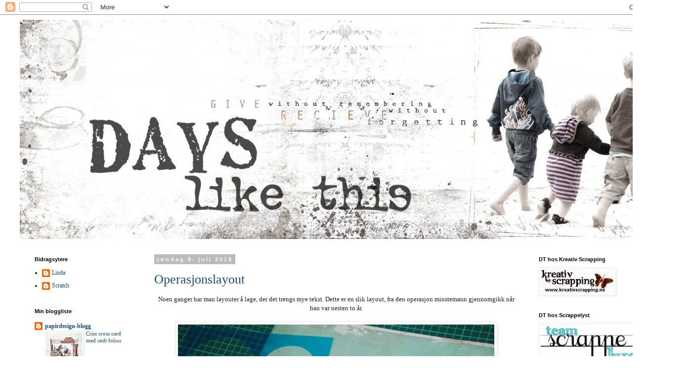

--- FILE ---
content_type: text/html; charset=UTF-8
request_url: https://lindasscrapping.blogspot.com/2018/07/
body_size: 31037
content:
<!DOCTYPE html>
<html class='v2' dir='ltr' lang='no'>
<head>
<link href='https://www.blogger.com/static/v1/widgets/4128112664-css_bundle_v2.css' rel='stylesheet' type='text/css'/>
<meta content='width=1100' name='viewport'/>
<meta content='text/html; charset=UTF-8' http-equiv='Content-Type'/>
<meta content='blogger' name='generator'/>
<link href='https://lindasscrapping.blogspot.com/favicon.ico' rel='icon' type='image/x-icon'/>
<link href='http://lindasscrapping.blogspot.com/2018/07/' rel='canonical'/>
<link rel="alternate" type="application/atom+xml" title="Lindas Scrapping - Atom" href="https://lindasscrapping.blogspot.com/feeds/posts/default" />
<link rel="alternate" type="application/rss+xml" title="Lindas Scrapping - RSS" href="https://lindasscrapping.blogspot.com/feeds/posts/default?alt=rss" />
<link rel="service.post" type="application/atom+xml" title="Lindas Scrapping - Atom" href="https://www.blogger.com/feeds/2686786701499387230/posts/default" />
<!--Can't find substitution for tag [blog.ieCssRetrofitLinks]-->
<meta content='http://lindasscrapping.blogspot.com/2018/07/' property='og:url'/>
<meta content='Lindas Scrapping' property='og:title'/>
<meta content='' property='og:description'/>
<title>Lindas Scrapping: juli 2018</title>
<style id='page-skin-1' type='text/css'><!--
/*
-----------------------------------------------
Blogger Template Style
Name:     Simple
Designer: Blogger
URL:      www.blogger.com
----------------------------------------------- */
/* Content
----------------------------------------------- */
body {
font: normal normal 12px Georgia, Utopia, 'Palatino Linotype', Palatino, serif;;
color: #1f1f1f;
background: #ffffff none repeat scroll top left;
padding: 0 0 0 0;
}
html body .region-inner {
min-width: 0;
max-width: 100%;
width: auto;
}
h2 {
font-size: 22px;
}
a:link {
text-decoration:none;
color: #1a4d7d;
}
a:visited {
text-decoration:none;
color: #2288bb;
}
a:hover {
text-decoration:underline;
color: #2288bb;
}
.body-fauxcolumn-outer .fauxcolumn-inner {
background: transparent none repeat scroll top left;
_background-image: none;
}
.body-fauxcolumn-outer .cap-top {
position: absolute;
z-index: 1;
height: 400px;
width: 100%;
}
.body-fauxcolumn-outer .cap-top .cap-left {
width: 100%;
background: transparent none repeat-x scroll top left;
_background-image: none;
}
.content-outer {
-moz-box-shadow: 0 0 0 rgba(0, 0, 0, .15);
-webkit-box-shadow: 0 0 0 rgba(0, 0, 0, .15);
-goog-ms-box-shadow: 0 0 0 #333333;
box-shadow: 0 0 0 rgba(0, 0, 0, .15);
margin-bottom: 1px;
}
.content-inner {
padding: 10px 40px;
}
.content-inner {
background-color: #ffffff;
}
/* Header
----------------------------------------------- */
.header-outer {
background: transparent none repeat-x scroll 0 -400px;
_background-image: none;
}
.Header h1 {
font: normal normal 40px 'Trebuchet MS',Trebuchet,Verdana,sans-serif;
color: #000000;
text-shadow: 0 0 0 rgba(0, 0, 0, .2);
}
.Header h1 a {
color: #000000;
}
.Header .description {
font-size: 18px;
color: #2288bb;
}
.header-inner .Header .titlewrapper {
padding: 22px 0;
}
.header-inner .Header .descriptionwrapper {
padding: 0 0;
}
/* Tabs
----------------------------------------------- */
.tabs-inner .section:first-child {
border-top: 0 solid #dddddd;
}
.tabs-inner .section:first-child ul {
margin-top: -1px;
border-top: 1px solid #dddddd;
border-left: 1px solid #dddddd;
border-right: 1px solid #dddddd;
}
.tabs-inner .widget ul {
background: transparent none repeat-x scroll 0 -800px;
_background-image: none;
border-bottom: 1px solid #dddddd;
margin-top: 0;
margin-left: -30px;
margin-right: -30px;
}
.tabs-inner .widget li a {
display: inline-block;
padding: .6em 1em;
font: normal normal 12px Georgia, Utopia, 'Palatino Linotype', Palatino, serif;;
color: #000000;
border-left: 1px solid #ffffff;
border-right: 1px solid #dddddd;
}
.tabs-inner .widget li:first-child a {
border-left: none;
}
.tabs-inner .widget li.selected a, .tabs-inner .widget li a:hover {
color: #000000;
background-color: #eeeeee;
text-decoration: none;
}
/* Columns
----------------------------------------------- */
.main-outer {
border-top: 0 solid transparent;
}
.fauxcolumn-left-outer .fauxcolumn-inner {
border-right: 1px solid transparent;
}
.fauxcolumn-right-outer .fauxcolumn-inner {
border-left: 1px solid transparent;
}
/* Headings
----------------------------------------------- */
div.widget > h2,
div.widget h2.title {
margin: 0 0 1em 0;
font: normal bold 11px 'Trebuchet MS',Trebuchet,Verdana,sans-serif;
color: #000000;
}
/* Widgets
----------------------------------------------- */
.widget .zippy {
color: #999999;
text-shadow: 2px 2px 1px rgba(0, 0, 0, .1);
}
.widget .popular-posts ul {
list-style: none;
}
/* Posts
----------------------------------------------- */
h2.date-header {
font: normal bold 11px Arial, Tahoma, Helvetica, FreeSans, sans-serif;
}
.date-header span {
background-color: #bbbbbb;
color: #ffffff;
padding: 0.4em;
letter-spacing: 3px;
margin: inherit;
}
.main-inner {
padding-top: 35px;
padding-bottom: 65px;
}
.main-inner .column-center-inner {
padding: 0 0;
}
.main-inner .column-center-inner .section {
margin: 0 1em;
}
.post {
margin: 0 0 45px 0;
}
h3.post-title, .comments h4 {
font: normal normal 26px Georgia, Utopia, 'Palatino Linotype', Palatino, serif;;
margin: .75em 0 0;
}
.post-body {
font-size: 110%;
line-height: 1.4;
position: relative;
}
.post-body img, .post-body .tr-caption-container, .Profile img, .Image img,
.BlogList .item-thumbnail img {
padding: 2px;
background: #ffffff;
border: 1px solid #eeeeee;
-moz-box-shadow: 1px 1px 5px rgba(0, 0, 0, .1);
-webkit-box-shadow: 1px 1px 5px rgba(0, 0, 0, .1);
box-shadow: 1px 1px 5px rgba(0, 0, 0, .1);
}
.post-body img, .post-body .tr-caption-container {
padding: 5px;
}
.post-body .tr-caption-container {
color: #1f1f1f;
}
.post-body .tr-caption-container img {
padding: 0;
background: transparent;
border: none;
-moz-box-shadow: 0 0 0 rgba(0, 0, 0, .1);
-webkit-box-shadow: 0 0 0 rgba(0, 0, 0, .1);
box-shadow: 0 0 0 rgba(0, 0, 0, .1);
}
.post-header {
margin: 0 0 1.5em;
line-height: 1.6;
font-size: 90%;
}
.post-footer {
margin: 20px -2px 0;
padding: 5px 10px;
color: #666666;
background-color: #eeeeee;
border-bottom: 1px solid #eeeeee;
line-height: 1.6;
font-size: 90%;
}
#comments .comment-author {
padding-top: 1.5em;
border-top: 1px solid transparent;
background-position: 0 1.5em;
}
#comments .comment-author:first-child {
padding-top: 0;
border-top: none;
}
.avatar-image-container {
margin: .2em 0 0;
}
#comments .avatar-image-container img {
border: 1px solid #eeeeee;
}
/* Comments
----------------------------------------------- */
.comments .comments-content .icon.blog-author {
background-repeat: no-repeat;
background-image: url([data-uri]);
}
.comments .comments-content .loadmore a {
border-top: 1px solid #999999;
border-bottom: 1px solid #999999;
}
.comments .comment-thread.inline-thread {
background-color: #eeeeee;
}
.comments .continue {
border-top: 2px solid #999999;
}
/* Accents
---------------------------------------------- */
.section-columns td.columns-cell {
border-left: 1px solid transparent;
}
.blog-pager {
background: transparent url(//www.blogblog.com/1kt/simple/paging_dot.png) repeat-x scroll top center;
}
.blog-pager-older-link, .home-link,
.blog-pager-newer-link {
background-color: #ffffff;
padding: 5px;
}
.footer-outer {
border-top: 1px dashed #bbbbbb;
}
/* Mobile
----------------------------------------------- */
body.mobile  {
background-size: auto;
}
.mobile .body-fauxcolumn-outer {
background: transparent none repeat scroll top left;
}
.mobile .body-fauxcolumn-outer .cap-top {
background-size: 100% auto;
}
.mobile .content-outer {
-webkit-box-shadow: 0 0 3px rgba(0, 0, 0, .15);
box-shadow: 0 0 3px rgba(0, 0, 0, .15);
}
.mobile .tabs-inner .widget ul {
margin-left: 0;
margin-right: 0;
}
.mobile .post {
margin: 0;
}
.mobile .main-inner .column-center-inner .section {
margin: 0;
}
.mobile .date-header span {
padding: 0.1em 10px;
margin: 0 -10px;
}
.mobile h3.post-title {
margin: 0;
}
.mobile .blog-pager {
background: transparent none no-repeat scroll top center;
}
.mobile .footer-outer {
border-top: none;
}
.mobile .main-inner, .mobile .footer-inner {
background-color: #ffffff;
}
.mobile-index-contents {
color: #1f1f1f;
}
.mobile-link-button {
background-color: #1a4d7d;
}
.mobile-link-button a:link, .mobile-link-button a:visited {
color: #ffffff;
}
.mobile .tabs-inner .section:first-child {
border-top: none;
}
.mobile .tabs-inner .PageList .widget-content {
background-color: #eeeeee;
color: #000000;
border-top: 1px solid #dddddd;
border-bottom: 1px solid #dddddd;
}
.mobile .tabs-inner .PageList .widget-content .pagelist-arrow {
border-left: 1px solid #dddddd;
}

--></style>
<style id='template-skin-1' type='text/css'><!--
body {
min-width: 1400px;
}
.content-outer, .content-fauxcolumn-outer, .region-inner {
min-width: 1400px;
max-width: 1400px;
_width: 1400px;
}
.main-inner .columns {
padding-left: 260px;
padding-right: 300px;
}
.main-inner .fauxcolumn-center-outer {
left: 260px;
right: 300px;
/* IE6 does not respect left and right together */
_width: expression(this.parentNode.offsetWidth -
parseInt("260px") -
parseInt("300px") + 'px');
}
.main-inner .fauxcolumn-left-outer {
width: 260px;
}
.main-inner .fauxcolumn-right-outer {
width: 300px;
}
.main-inner .column-left-outer {
width: 260px;
right: 100%;
margin-left: -260px;
}
.main-inner .column-right-outer {
width: 300px;
margin-right: -300px;
}
#layout {
min-width: 0;
}
#layout .content-outer {
min-width: 0;
width: 800px;
}
#layout .region-inner {
min-width: 0;
width: auto;
}
body#layout div.add_widget {
padding: 8px;
}
body#layout div.add_widget a {
margin-left: 32px;
}
--></style>
<link href='https://www.blogger.com/dyn-css/authorization.css?targetBlogID=2686786701499387230&amp;zx=9a706de7-e40b-4ab8-ad14-07d3a435c52c' media='none' onload='if(media!=&#39;all&#39;)media=&#39;all&#39;' rel='stylesheet'/><noscript><link href='https://www.blogger.com/dyn-css/authorization.css?targetBlogID=2686786701499387230&amp;zx=9a706de7-e40b-4ab8-ad14-07d3a435c52c' rel='stylesheet'/></noscript>
<meta name='google-adsense-platform-account' content='ca-host-pub-1556223355139109'/>
<meta name='google-adsense-platform-domain' content='blogspot.com'/>

</head>
<body class='loading variant-simplysimple'>
<div class='navbar section' id='navbar' name='Navbar'><div class='widget Navbar' data-version='1' id='Navbar1'><script type="text/javascript">
    function setAttributeOnload(object, attribute, val) {
      if(window.addEventListener) {
        window.addEventListener('load',
          function(){ object[attribute] = val; }, false);
      } else {
        window.attachEvent('onload', function(){ object[attribute] = val; });
      }
    }
  </script>
<div id="navbar-iframe-container"></div>
<script type="text/javascript" src="https://apis.google.com/js/platform.js"></script>
<script type="text/javascript">
      gapi.load("gapi.iframes:gapi.iframes.style.bubble", function() {
        if (gapi.iframes && gapi.iframes.getContext) {
          gapi.iframes.getContext().openChild({
              url: 'https://www.blogger.com/navbar/2686786701499387230?origin\x3dhttps://lindasscrapping.blogspot.com',
              where: document.getElementById("navbar-iframe-container"),
              id: "navbar-iframe"
          });
        }
      });
    </script><script type="text/javascript">
(function() {
var script = document.createElement('script');
script.type = 'text/javascript';
script.src = '//pagead2.googlesyndication.com/pagead/js/google_top_exp.js';
var head = document.getElementsByTagName('head')[0];
if (head) {
head.appendChild(script);
}})();
</script>
</div></div>
<div class='body-fauxcolumns'>
<div class='fauxcolumn-outer body-fauxcolumn-outer'>
<div class='cap-top'>
<div class='cap-left'></div>
<div class='cap-right'></div>
</div>
<div class='fauxborder-left'>
<div class='fauxborder-right'></div>
<div class='fauxcolumn-inner'>
</div>
</div>
<div class='cap-bottom'>
<div class='cap-left'></div>
<div class='cap-right'></div>
</div>
</div>
</div>
<div class='content'>
<div class='content-fauxcolumns'>
<div class='fauxcolumn-outer content-fauxcolumn-outer'>
<div class='cap-top'>
<div class='cap-left'></div>
<div class='cap-right'></div>
</div>
<div class='fauxborder-left'>
<div class='fauxborder-right'></div>
<div class='fauxcolumn-inner'>
</div>
</div>
<div class='cap-bottom'>
<div class='cap-left'></div>
<div class='cap-right'></div>
</div>
</div>
</div>
<div class='content-outer'>
<div class='content-cap-top cap-top'>
<div class='cap-left'></div>
<div class='cap-right'></div>
</div>
<div class='fauxborder-left content-fauxborder-left'>
<div class='fauxborder-right content-fauxborder-right'></div>
<div class='content-inner'>
<header>
<div class='header-outer'>
<div class='header-cap-top cap-top'>
<div class='cap-left'></div>
<div class='cap-right'></div>
</div>
<div class='fauxborder-left header-fauxborder-left'>
<div class='fauxborder-right header-fauxborder-right'></div>
<div class='region-inner header-inner'>
<div class='header section' id='header' name='Overskrift'><div class='widget Header' data-version='1' id='Header1'>
<div id='header-inner'>
<a href='https://lindasscrapping.blogspot.com/' style='display: block'>
<img alt='Lindas Scrapping' height='443px; ' id='Header1_headerimg' src='https://blogger.googleusercontent.com/img/b/R29vZ2xl/AVvXsEgWMBPMiq20DPtHkNOiG5_T6OYMP8M3ET2Rfc1ZAURoUaCxc-P53OPElLHSdHXe8Zwm_2ZaIvwTcox_ExdkZG15FhyphenhyphengMbs-GDPJKyP_amrBdfKIFW2d9nBCGL4nA934ZxRP90FicBjFnkqF/s1600/strandbilde+blogheader+2012+2.jpg' style='display: block' width='1400px; '/>
</a>
</div>
</div></div>
</div>
</div>
<div class='header-cap-bottom cap-bottom'>
<div class='cap-left'></div>
<div class='cap-right'></div>
</div>
</div>
</header>
<div class='tabs-outer'>
<div class='tabs-cap-top cap-top'>
<div class='cap-left'></div>
<div class='cap-right'></div>
</div>
<div class='fauxborder-left tabs-fauxborder-left'>
<div class='fauxborder-right tabs-fauxborder-right'></div>
<div class='region-inner tabs-inner'>
<div class='tabs no-items section' id='crosscol' name='Krysskolonne'></div>
<div class='tabs no-items section' id='crosscol-overflow' name='Cross-Column 2'></div>
</div>
</div>
<div class='tabs-cap-bottom cap-bottom'>
<div class='cap-left'></div>
<div class='cap-right'></div>
</div>
</div>
<div class='main-outer'>
<div class='main-cap-top cap-top'>
<div class='cap-left'></div>
<div class='cap-right'></div>
</div>
<div class='fauxborder-left main-fauxborder-left'>
<div class='fauxborder-right main-fauxborder-right'></div>
<div class='region-inner main-inner'>
<div class='columns fauxcolumns'>
<div class='fauxcolumn-outer fauxcolumn-center-outer'>
<div class='cap-top'>
<div class='cap-left'></div>
<div class='cap-right'></div>
</div>
<div class='fauxborder-left'>
<div class='fauxborder-right'></div>
<div class='fauxcolumn-inner'>
</div>
</div>
<div class='cap-bottom'>
<div class='cap-left'></div>
<div class='cap-right'></div>
</div>
</div>
<div class='fauxcolumn-outer fauxcolumn-left-outer'>
<div class='cap-top'>
<div class='cap-left'></div>
<div class='cap-right'></div>
</div>
<div class='fauxborder-left'>
<div class='fauxborder-right'></div>
<div class='fauxcolumn-inner'>
</div>
</div>
<div class='cap-bottom'>
<div class='cap-left'></div>
<div class='cap-right'></div>
</div>
</div>
<div class='fauxcolumn-outer fauxcolumn-right-outer'>
<div class='cap-top'>
<div class='cap-left'></div>
<div class='cap-right'></div>
</div>
<div class='fauxborder-left'>
<div class='fauxborder-right'></div>
<div class='fauxcolumn-inner'>
</div>
</div>
<div class='cap-bottom'>
<div class='cap-left'></div>
<div class='cap-right'></div>
</div>
</div>
<!-- corrects IE6 width calculation -->
<div class='columns-inner'>
<div class='column-center-outer'>
<div class='column-center-inner'>
<div class='main section' id='main' name='Hoveddel'><div class='widget Blog' data-version='1' id='Blog1'>
<div class='blog-posts hfeed'>

          <div class="date-outer">
        
<h2 class='date-header'><span>søndag 8. juli 2018</span></h2>

          <div class="date-posts">
        
<div class='post-outer'>
<div class='post hentry uncustomized-post-template' itemprop='blogPost' itemscope='itemscope' itemtype='http://schema.org/BlogPosting'>
<meta content='https://blogger.googleusercontent.com/img/b/R29vZ2xl/AVvXsEiQf9Lm_GdWT7ZZQ8rwN-gVP4dZ1ikkCzhqFZA8Q7lqSC5N_8JuXTO5RccKgRXnfgl6e0Dx-dpTTey-avsvWTGYhplbfsb0oJJy2EE5xkiVkVwJ6HdWfqSQ0FbtiZknsuPjJ5ohkGpTfIs/s1600/1+Linda+Operasjon+mars+2018.jpg' itemprop='image_url'/>
<meta content='2686786701499387230' itemprop='blogId'/>
<meta content='616034616596225669' itemprop='postId'/>
<a name='616034616596225669'></a>
<h3 class='post-title entry-title' itemprop='name'>
<a href='https://lindasscrapping.blogspot.com/2018/07/operasjonslayout.html'>Operasjonslayout</a>
</h3>
<div class='post-header'>
<div class='post-header-line-1'></div>
</div>
<div class='post-body entry-content' id='post-body-616034616596225669' itemprop='description articleBody'>
<div class="separator" style="clear: both; text-align: center;">
Noen ganger har man layouter å lage, der det trengs mye tekst. Dette er en slik layout, fra den operasjon minstemann gjennomgikk når han var nesten to år.</div>
<div class="separator" style="clear: both; text-align: center;">
<br /></div>
<div class="separator" style="clear: both; text-align: center;">
<a href="https://blogger.googleusercontent.com/img/b/R29vZ2xl/AVvXsEiQf9Lm_GdWT7ZZQ8rwN-gVP4dZ1ikkCzhqFZA8Q7lqSC5N_8JuXTO5RccKgRXnfgl6e0Dx-dpTTey-avsvWTGYhplbfsb0oJJy2EE5xkiVkVwJ6HdWfqSQ0FbtiZknsuPjJ5ohkGpTfIs/s1600/1+Linda+Operasjon+mars+2018.jpg" imageanchor="1" style="margin-left: 1em; margin-right: 1em;"><img border="0" data-original-height="428" data-original-width="640" src="https://blogger.googleusercontent.com/img/b/R29vZ2xl/AVvXsEiQf9Lm_GdWT7ZZQ8rwN-gVP4dZ1ikkCzhqFZA8Q7lqSC5N_8JuXTO5RccKgRXnfgl6e0Dx-dpTTey-avsvWTGYhplbfsb0oJJy2EE5xkiVkVwJ6HdWfqSQ0FbtiZknsuPjJ5ohkGpTfIs/s1600/1+Linda+Operasjon+mars+2018.jpg" /></a></div>
<br />
Jeg begynte med et lekkert ark fra Studiolight, fra serien "<a href="https://www.globalhobby.no/nettbutikk/page/2/?s=summer+feelings">Summer Feeling</a>s". Jeg la ut bildene slik jeg vil ha de, og merket forsiktig med blyant i hjørnene, så jeg har et omriss av klyngen. (Disse strekene visker jeg vekk etterpå) Deretter brukte jeg en brun penn fra et Pennesett fra&nbsp;<a href="https://www.globalhobby.no/nettbutikk/?s=pigma%20micron">Pigma Micron</a>&nbsp;og lagde rundinger på arket ved hjelp av en stensil. Pennene har en fin tupp som er veldig god å skrive med. De er vannfaste, slik at man kan bruke akvarellmaling, sprayer eller andre medier oppå.<br />
<br />
<div class="separator" style="clear: both; text-align: center;">
<a href="https://blogger.googleusercontent.com/img/b/R29vZ2xl/AVvXsEgn_RSbinh9bZ8As8PKMsmWOk6YPEMASx2mNsO6TE4OvnEavSwocmkyyK53yy5hkkhgc0MCUgmNarHMoKqQmGeEy3bPHzjM0vKlE9XUySMpP7k0UA1PjUoDC3mCJOmPof4POeza8vf_Asc/s1600/2+Linda+Operasjon+mars+2018.jpg" imageanchor="1" style="margin-left: 1em; margin-right: 1em;"><img border="0" data-original-height="428" data-original-width="640" src="https://blogger.googleusercontent.com/img/b/R29vZ2xl/AVvXsEgn_RSbinh9bZ8As8PKMsmWOk6YPEMASx2mNsO6TE4OvnEavSwocmkyyK53yy5hkkhgc0MCUgmNarHMoKqQmGeEy3bPHzjM0vKlE9XUySMpP7k0UA1PjUoDC3mCJOmPof4POeza8vf_Asc/s1600/2+Linda+Operasjon+mars+2018.jpg" /></a></div>
<br />
<div class="separator" style="clear: both; text-align: center;">
<a href="https://blogger.googleusercontent.com/img/b/R29vZ2xl/AVvXsEggLDC7G75k-3Usg5Zn5zLVeV5fztJEKcoaMFIb9oTuu1YUYvkHNr3TmXB7FRBv60lxdUSeWWQnGzejial0lrW254vAw0aI08MfI1JnsFEpoz7fLg2-FYG_CBeNM-q6wx_RBCUXs9jqj-Q/s1600/3+Linda+Operasjon+mars+2018.jpg" imageanchor="1" style="margin-left: 1em; margin-right: 1em;"><img border="0" data-original-height="428" data-original-width="640" src="https://blogger.googleusercontent.com/img/b/R29vZ2xl/AVvXsEggLDC7G75k-3Usg5Zn5zLVeV5fztJEKcoaMFIb9oTuu1YUYvkHNr3TmXB7FRBv60lxdUSeWWQnGzejial0lrW254vAw0aI08MfI1JnsFEpoz7fLg2-FYG_CBeNM-q6wx_RBCUXs9jqj-Q/s1600/3+Linda+Operasjon+mars+2018.jpg" /></a></div>
<br />
Jeg fant deretter frem akvarellmaling fra&nbsp;<a href="https://www.globalhobby.no/nettbutikk/?s=van%20gogh%20akvarell">van Gogh</a>, og brukte den svarte fargen godt utvannet, til å lage farger inni sirklene. Deretter sprutet jeg flekker ved hjelp av penselen.<br />
Så begynte jeg å pynte layouten slik jeg ville ha den.<br />
<br />
<div class="separator" style="clear: both; text-align: center;">
<a href="https://blogger.googleusercontent.com/img/b/R29vZ2xl/AVvXsEjGXGHIwY4f4bs6qII1DCWtuIEj-GS6bjyBThOYZmUkXCLKMirls4GHsYY3ZoOjACYh4MRvr3NYl2mwYBbtzkk_Gt3_uyCWJ45_nv0Z2sTA_AwvBAau9zmo_wI2jgyYoW6iOEaShMExd5M/s1600/4+Linda+Operasjon+mars+2018.jpg" imageanchor="1" style="margin-left: 1em; margin-right: 1em;"><img border="0" data-original-height="428" data-original-width="640" src="https://blogger.googleusercontent.com/img/b/R29vZ2xl/AVvXsEjGXGHIwY4f4bs6qII1DCWtuIEj-GS6bjyBThOYZmUkXCLKMirls4GHsYY3ZoOjACYh4MRvr3NYl2mwYBbtzkk_Gt3_uyCWJ45_nv0Z2sTA_AwvBAau9zmo_wI2jgyYoW6iOEaShMExd5M/s1600/4+Linda+Operasjon+mars+2018.jpg" /></a></div>
<br />
Når layouten var ferdig, fant jeg frem den samme brune pennen, for å skrive tekst på. For å få plass til all teksten, skrev jeg ganske smått. Og når man skal skrive smått, da er det viktig å ha en penn av god kvalitet, så teksten blir leselig. :) (Noe av teksten her er imidlertid blurret ut med vilje på bildene)<br />
<br />
<div class="separator" style="clear: both; text-align: center;">
<a href="https://blogger.googleusercontent.com/img/b/R29vZ2xl/AVvXsEjyGrdLsA02_TQnHBfXWkeUynFlrsi-wAlfAM0NATrNiK90EYZ5POROlj6OBgAnL8Tbg2UdMiTfEteYfvQVDz_6YCfPPV_tKRANR1H8b8xNkDBIQgXztBBUBXqzibfsmyMUXCdhQirdkHM/s1600/5+Linda+Operasjon+mars+2018.jpg" imageanchor="1" style="margin-left: 1em; margin-right: 1em;"><img border="0" data-original-height="640" data-original-width="623" src="https://blogger.googleusercontent.com/img/b/R29vZ2xl/AVvXsEjyGrdLsA02_TQnHBfXWkeUynFlrsi-wAlfAM0NATrNiK90EYZ5POROlj6OBgAnL8Tbg2UdMiTfEteYfvQVDz_6YCfPPV_tKRANR1H8b8xNkDBIQgXztBBUBXqzibfsmyMUXCdhQirdkHM/s1600/5+Linda+Operasjon+mars+2018.jpg" /></a></div>
<br />
Det ferdige resultatet med tekst på. Jeg har som pynt brukt litt diverse papirpynt og tags, samt ferdig utstanset pynt fra et labels-ark fra Studiolights "<a href="https://www.globalhobby.no/nettbutikk/?s=industrial%202">Industrial 2</a>"-serie. Jeg har også pyntet med litt gullklistremerker.<br />
<br />
<div class="separator" style="clear: both; text-align: center;">
<a href="https://blogger.googleusercontent.com/img/b/R29vZ2xl/AVvXsEiltAA0Ez4PmY3N9YfnuvcVwdWOOX3i1UahC0TRfRzWqM7Q0qwvobbrBZvbkGjT7WoiEkS-vXV3EmltgLBHrhHN0DZ-nNtV9KjV9e9D7NOL94Wu8Pll-eNoVY37LDDdCdoKI9P4S_JhL_w/s1600/6+Linda+Operasjon+mars+2018.jpg" imageanchor="1" style="margin-left: 1em; margin-right: 1em;"><img border="0" data-original-height="428" data-original-width="640" src="https://blogger.googleusercontent.com/img/b/R29vZ2xl/AVvXsEiltAA0Ez4PmY3N9YfnuvcVwdWOOX3i1UahC0TRfRzWqM7Q0qwvobbrBZvbkGjT7WoiEkS-vXV3EmltgLBHrhHN0DZ-nNtV9KjV9e9D7NOL94Wu8Pll-eNoVY37LDDdCdoKI9P4S_JhL_w/s1600/6+Linda+Operasjon+mars+2018.jpg" /></a></div>
<div class="separator" style="clear: both; text-align: center;">
<br /></div>
<div class="separator" style="clear: both; text-align: center;">
<a href="https://blogger.googleusercontent.com/img/b/R29vZ2xl/AVvXsEhhCTN1PVOtykOLT6eLesm23tSiPNfqKkfKbgPzWC7Adlod7YgQ4S9eH8WhEEf8JKf72aqIQ9DAGs2E-DhfmWo_Lqiz8_E42Xg1YA77jV0bc-fXZoJ6S_xgB0xjg6FO2fmVBDyQ3otmSx8/s1600/7+Linda+Operasjon+mars+2018.jpg" imageanchor="1" style="margin-left: 1em; margin-right: 1em;"><img border="0" data-original-height="428" data-original-width="640" src="https://blogger.googleusercontent.com/img/b/R29vZ2xl/AVvXsEhhCTN1PVOtykOLT6eLesm23tSiPNfqKkfKbgPzWC7Adlod7YgQ4S9eH8WhEEf8JKf72aqIQ9DAGs2E-DhfmWo_Lqiz8_E42Xg1YA77jV0bc-fXZoJ6S_xgB0xjg6FO2fmVBDyQ3otmSx8/s1600/7+Linda+Operasjon+mars+2018.jpg" /></a></div>
<div class="separator" style="clear: both; text-align: center;">
<br /></div>
<br />
<div class="separator" style="clear: both; text-align: center;">
<a href="https://blogger.googleusercontent.com/img/b/R29vZ2xl/AVvXsEhc5Kt3dXFkIEy6BbpCYhwFjfA48zsKrxRtdy-nJ1IjI5Sh-cPHJ8v2nke2YD-UsbcJRf5UR6tX8WdfyO5ZJBBzN_2nmvMbhmsIpuarQVv7Q-C_xRg9gTaz5-zGpn9OCEN2BDWVA71S11w/s1600/8+Linda+Operasjon+mars+2018.jpg" imageanchor="1" style="margin-left: 1em; margin-right: 1em;"><img border="0" data-original-height="428" data-original-width="640" src="https://blogger.googleusercontent.com/img/b/R29vZ2xl/AVvXsEhc5Kt3dXFkIEy6BbpCYhwFjfA48zsKrxRtdy-nJ1IjI5Sh-cPHJ8v2nke2YD-UsbcJRf5UR6tX8WdfyO5ZJBBzN_2nmvMbhmsIpuarQVv7Q-C_xRg9gTaz5-zGpn9OCEN2BDWVA71S11w/s1600/8+Linda+Operasjon+mars+2018.jpg" /></a></div>
<div class="separator" style="clear: both; text-align: center;">
<br /></div>
<div style='clear: both;'></div>
</div>
<div class='post-footer'>
<div class='post-footer-line post-footer-line-1'>
<span class='post-author vcard'>
Lagt inn av
<span class='fn' itemprop='author' itemscope='itemscope' itemtype='http://schema.org/Person'>
<meta content='https://www.blogger.com/profile/14834613586577051762' itemprop='url'/>
<a class='g-profile' href='https://www.blogger.com/profile/14834613586577051762' rel='author' title='author profile'>
<span itemprop='name'>Scratch</span>
</a>
</span>
</span>
<span class='post-timestamp'>
kl.
<meta content='http://lindasscrapping.blogspot.com/2018/07/operasjonslayout.html' itemprop='url'/>
<a class='timestamp-link' href='https://lindasscrapping.blogspot.com/2018/07/operasjonslayout.html' rel='bookmark' title='permanent link'><abbr class='published' itemprop='datePublished' title='2018-07-08T09:00:00+02:00'>09:00</abbr></a>
</span>
<span class='post-comment-link'>
<a class='comment-link' href='https://lindasscrapping.blogspot.com/2018/07/operasjonslayout.html#comment-form' onclick=''>
Ingen kommentarer:
  </a>
</span>
<span class='post-icons'>
<span class='item-control blog-admin pid-2091444391'>
<a href='https://www.blogger.com/post-edit.g?blogID=2686786701499387230&postID=616034616596225669&from=pencil' title='Rediger innlegg'>
<img alt='' class='icon-action' height='18' src='https://resources.blogblog.com/img/icon18_edit_allbkg.gif' width='18'/>
</a>
</span>
</span>
<div class='post-share-buttons goog-inline-block'>
<a class='goog-inline-block share-button sb-email' href='https://www.blogger.com/share-post.g?blogID=2686786701499387230&postID=616034616596225669&target=email' target='_blank' title='Send dette via e-post'><span class='share-button-link-text'>Send dette via e-post</span></a><a class='goog-inline-block share-button sb-blog' href='https://www.blogger.com/share-post.g?blogID=2686786701499387230&postID=616034616596225669&target=blog' onclick='window.open(this.href, "_blank", "height=270,width=475"); return false;' target='_blank' title='Blogg dette!'><span class='share-button-link-text'>Blogg dette!</span></a><a class='goog-inline-block share-button sb-twitter' href='https://www.blogger.com/share-post.g?blogID=2686786701499387230&postID=616034616596225669&target=twitter' target='_blank' title='Del på X'><span class='share-button-link-text'>Del på X</span></a><a class='goog-inline-block share-button sb-facebook' href='https://www.blogger.com/share-post.g?blogID=2686786701499387230&postID=616034616596225669&target=facebook' onclick='window.open(this.href, "_blank", "height=430,width=640"); return false;' target='_blank' title='Del på Facebook'><span class='share-button-link-text'>Del på Facebook</span></a><a class='goog-inline-block share-button sb-pinterest' href='https://www.blogger.com/share-post.g?blogID=2686786701499387230&postID=616034616596225669&target=pinterest' target='_blank' title='Del på Pinterest'><span class='share-button-link-text'>Del på Pinterest</span></a>
</div>
</div>
<div class='post-footer-line post-footer-line-2'>
<span class='post-labels'>
Etiketter:
<a href='https://lindasscrapping.blogspot.com/search/label/Layout' rel='tag'>Layout</a>,
<a href='https://lindasscrapping.blogspot.com/search/label/Samuel' rel='tag'>Samuel</a>,
<a href='https://lindasscrapping.blogspot.com/search/label/Scrappelyst' rel='tag'>Scrappelyst</a>
</span>
</div>
<div class='post-footer-line post-footer-line-3'>
<span class='post-location'>
</span>
</div>
</div>
</div>
</div>

          </div></div>
        

          <div class="date-outer">
        
<h2 class='date-header'><span>onsdag 4. juli 2018</span></h2>

          <div class="date-posts">
        
<div class='post-outer'>
<div class='post hentry uncustomized-post-template' itemprop='blogPost' itemscope='itemscope' itemtype='http://schema.org/BlogPosting'>
<meta content='https://blogger.googleusercontent.com/img/b/R29vZ2xl/AVvXsEiAO7JvTpRPvdDKLU4sXa7c_MNh7IN2PgUZ5LmBr-lJHn5nNdCWfLE-4dJdOvec9-xQi5prGoPPZxPhrvR2aYjkavIeSuVSrYDkuAfnQ326E0xdUXcd_Vj0d6rl9vdyzTqw3KsOWnYBZnI/s1600/1+Linda+Kreativ+Scrapping+5+sep+2018.jpg' itemprop='image_url'/>
<meta content='2686786701499387230' itemprop='blogId'/>
<meta content='2850258993450122024' itemprop='postId'/>
<a name='2850258993450122024'></a>
<h3 class='post-title entry-title' itemprop='name'>
<a href='https://lindasscrapping.blogspot.com/2018/07/sommer-layout.html'>Sommer-layout</a>
</h3>
<div class='post-header'>
<div class='post-header-line-1'></div>
</div>
<div class='post-body entry-content' id='post-body-2850258993450122024' itemprop='description articleBody'>
<div class="separator" style="clear: both; text-align: center;">
<a href="https://blogger.googleusercontent.com/img/b/R29vZ2xl/AVvXsEiAO7JvTpRPvdDKLU4sXa7c_MNh7IN2PgUZ5LmBr-lJHn5nNdCWfLE-4dJdOvec9-xQi5prGoPPZxPhrvR2aYjkavIeSuVSrYDkuAfnQ326E0xdUXcd_Vj0d6rl9vdyzTqw3KsOWnYBZnI/s1600/1+Linda+Kreativ+Scrapping+5+sep+2018.jpg" imageanchor="1" style="margin-left: 1em; margin-right: 1em;"><img border="0" data-original-height="640" data-original-width="637" src="https://blogger.googleusercontent.com/img/b/R29vZ2xl/AVvXsEiAO7JvTpRPvdDKLU4sXa7c_MNh7IN2PgUZ5LmBr-lJHn5nNdCWfLE-4dJdOvec9-xQi5prGoPPZxPhrvR2aYjkavIeSuVSrYDkuAfnQ326E0xdUXcd_Vj0d6rl9vdyzTqw3KsOWnYBZnI/s1600/1+Linda+Kreativ+Scrapping+5+sep+2018.jpg" /></a></div>
<br />
Nå er det snart fellesferie, og hva passer vel bedre da, enn å scrappe litt sommerbilder? I dag vil jeg vise en layout med bilder fra sommeren for to år siden. Og i dag vises noe så sjelden som en layout fra meg med hverken tittel eller tekst. Det er jammen ikke ofte, men dette bildet følte jeg ikke trengte så mye tekst. (Dessuten er det scrappet fra før også ;) )<br />
Jeg har valgt å holde layouten i brunt og rosa, med treverkark som bakgrunn, og tre forskjellige rosatoner bak bildet. Deretter er det pyntet med litt akryl mousse, blomster og små tekststriper.<br />
<br />
<div class="separator" style="clear: both; text-align: center;">
<a href="https://blogger.googleusercontent.com/img/b/R29vZ2xl/AVvXsEiO4a2PQjeI0gbOt5_zwcWTGuyAZV7p0D9jL7pbJmi42KEvpq_sUsLUJO01pzrpYtHIlKkQaLQj78nELtgqgxPBNIXlPgI450xqpQn5cdQXdtWIQPs2ThRWVdnRoGGHGo0CMMI2uz2ai1U/s1600/2+Linda+Kreativ+Scrapping+5+sep+2018.jpg" imageanchor="1" style="margin-left: 1em; margin-right: 1em;"><img border="0" data-original-height="428" data-original-width="640" src="https://blogger.googleusercontent.com/img/b/R29vZ2xl/AVvXsEiO4a2PQjeI0gbOt5_zwcWTGuyAZV7p0D9jL7pbJmi42KEvpq_sUsLUJO01pzrpYtHIlKkQaLQj78nELtgqgxPBNIXlPgI450xqpQn5cdQXdtWIQPs2ThRWVdnRoGGHGo0CMMI2uz2ai1U/s1600/2+Linda+Kreativ+Scrapping+5+sep+2018.jpg" /></a></div>
<br />
<div class="separator" style="clear: both; text-align: center;">
<a href="https://blogger.googleusercontent.com/img/b/R29vZ2xl/AVvXsEhOQOe5Xr0sVv4x0_F78oyL5ErlX2ra17-jJWuFh6Xay8YfSIjbqdwvtcHfuLirHeKdhQWFOA9l-ztKRwz4VNWIUsoqK91SJf9GhRunUF5BUVp4ZTNlPFH1jXNIYuF6JvFfMF3mprKpBTA/s1600/3+Linda+Kreativ+Scrapping+5+sep+2018.jpg" imageanchor="1" style="margin-left: 1em; margin-right: 1em;"><img border="0" data-original-height="428" data-original-width="640" src="https://blogger.googleusercontent.com/img/b/R29vZ2xl/AVvXsEhOQOe5Xr0sVv4x0_F78oyL5ErlX2ra17-jJWuFh6Xay8YfSIjbqdwvtcHfuLirHeKdhQWFOA9l-ztKRwz4VNWIUsoqK91SJf9GhRunUF5BUVp4ZTNlPFH1jXNIYuF6JvFfMF3mprKpBTA/s1600/3+Linda+Kreativ+Scrapping+5+sep+2018.jpg" /></a></div>
<br />
Produkter:<br />
Ark:&nbsp;<a href="https://www.kreativscrapping.no/products/papirdesign-muligheter-pd16147-naturligvis-brun">Papirdesign - Muligheter - Naturligvis Brun</a>,&nbsp;<a href="https://www.kreativscrapping.no/products/papirdesign-pd18442-velkommen-lille-venn-2---barnedap-rosa">Papirdesign - Velkommen lille venn 2 - Barnedåp rosa</a>,&nbsp;<a href="https://www.kreativscrapping.no/products/papirdesign-pd18439-fremtidsdrommer---var-deg-selv">Papirdesign - Fremtidsdrømmer - Vær deg selv</a><br />
Blomster:&nbsp;<a href="https://www.kreativscrapping.no/products/papirdesign-roser-10mm-hvit-bare-hvit">Papirdesign - Roser 1 cm hvit</a><br />
Blekk/Maling:&nbsp;<a href="https://www.kreativscrapping.no/products/marabu-mixed-media-acryl-mousse-070-hvit">Marabu - Acryl mousse hvit</a><br />
Lim/Tape/Verktøy:&nbsp;<a href="https://www.kreativscrapping.no/products/3l-homehobby-e-z-runner-grand-permanent-strips">3L - EZ Runner Grand</a>,&nbsp;<a href="https://www.kreativscrapping.no/products/kortgodt-3d-limputer--5x5mm-3mm---hvit-3507">Kort og Godt - 3D puter - 3 mm</a><br />
<div>
<br /></div>
<br />
<div style='clear: both;'></div>
</div>
<div class='post-footer'>
<div class='post-footer-line post-footer-line-1'>
<span class='post-author vcard'>
Lagt inn av
<span class='fn' itemprop='author' itemscope='itemscope' itemtype='http://schema.org/Person'>
<meta content='https://www.blogger.com/profile/14834613586577051762' itemprop='url'/>
<a class='g-profile' href='https://www.blogger.com/profile/14834613586577051762' rel='author' title='author profile'>
<span itemprop='name'>Scratch</span>
</a>
</span>
</span>
<span class='post-timestamp'>
kl.
<meta content='http://lindasscrapping.blogspot.com/2018/07/sommer-layout.html' itemprop='url'/>
<a class='timestamp-link' href='https://lindasscrapping.blogspot.com/2018/07/sommer-layout.html' rel='bookmark' title='permanent link'><abbr class='published' itemprop='datePublished' title='2018-07-04T09:00:00+02:00'>09:00</abbr></a>
</span>
<span class='post-comment-link'>
<a class='comment-link' href='https://lindasscrapping.blogspot.com/2018/07/sommer-layout.html#comment-form' onclick=''>
Ingen kommentarer:
  </a>
</span>
<span class='post-icons'>
<span class='item-control blog-admin pid-2091444391'>
<a href='https://www.blogger.com/post-edit.g?blogID=2686786701499387230&postID=2850258993450122024&from=pencil' title='Rediger innlegg'>
<img alt='' class='icon-action' height='18' src='https://resources.blogblog.com/img/icon18_edit_allbkg.gif' width='18'/>
</a>
</span>
</span>
<div class='post-share-buttons goog-inline-block'>
<a class='goog-inline-block share-button sb-email' href='https://www.blogger.com/share-post.g?blogID=2686786701499387230&postID=2850258993450122024&target=email' target='_blank' title='Send dette via e-post'><span class='share-button-link-text'>Send dette via e-post</span></a><a class='goog-inline-block share-button sb-blog' href='https://www.blogger.com/share-post.g?blogID=2686786701499387230&postID=2850258993450122024&target=blog' onclick='window.open(this.href, "_blank", "height=270,width=475"); return false;' target='_blank' title='Blogg dette!'><span class='share-button-link-text'>Blogg dette!</span></a><a class='goog-inline-block share-button sb-twitter' href='https://www.blogger.com/share-post.g?blogID=2686786701499387230&postID=2850258993450122024&target=twitter' target='_blank' title='Del på X'><span class='share-button-link-text'>Del på X</span></a><a class='goog-inline-block share-button sb-facebook' href='https://www.blogger.com/share-post.g?blogID=2686786701499387230&postID=2850258993450122024&target=facebook' onclick='window.open(this.href, "_blank", "height=430,width=640"); return false;' target='_blank' title='Del på Facebook'><span class='share-button-link-text'>Del på Facebook</span></a><a class='goog-inline-block share-button sb-pinterest' href='https://www.blogger.com/share-post.g?blogID=2686786701499387230&postID=2850258993450122024&target=pinterest' target='_blank' title='Del på Pinterest'><span class='share-button-link-text'>Del på Pinterest</span></a>
</div>
</div>
<div class='post-footer-line post-footer-line-2'>
<span class='post-labels'>
Etiketter:
<a href='https://lindasscrapping.blogspot.com/search/label/KREATIV%20SCRAPPING' rel='tag'>KREATIV SCRAPPING</a>,
<a href='https://lindasscrapping.blogspot.com/search/label/Layout' rel='tag'>Layout</a>,
<a href='https://lindasscrapping.blogspot.com/search/label/Mia' rel='tag'>Mia</a>
</span>
</div>
<div class='post-footer-line post-footer-line-3'>
<span class='post-location'>
</span>
</div>
</div>
</div>
</div>

          </div></div>
        

          <div class="date-outer">
        
<h2 class='date-header'><span>søndag 1. juli 2018</span></h2>

          <div class="date-posts">
        
<div class='post-outer'>
<div class='post hentry uncustomized-post-template' itemprop='blogPost' itemscope='itemscope' itemtype='http://schema.org/BlogPosting'>
<meta content='https://blogger.googleusercontent.com/img/b/R29vZ2xl/AVvXsEhw8GgwiJhQtix4YWcDGwy7WmPwXfKdfFvgmOM0NtqOJcGGjRWgLyL466BUrdK7BB8uLSGXxZhahu17biH-PwYamy1QpCGWivSRUIFMkNWvUf8VBSi_V18gCJqkb93eqzaONFRg-zocAVnL/s1600/1+Linda+juli+2018.jpg' itemprop='image_url'/>
<meta content='2686786701499387230' itemprop='blogId'/>
<meta content='6853824866664026652' itemprop='postId'/>
<a name='6853824866664026652'></a>
<h3 class='post-title entry-title' itemprop='name'>
<a href='https://lindasscrapping.blogspot.com/2018/07/bursdagskort.html'>Bursdagskort</a>
</h3>
<div class='post-header'>
<div class='post-header-line-1'></div>
</div>
<div class='post-body entry-content' id='post-body-6853824866664026652' itemprop='description articleBody'>
<div class="separator" style="clear: both; text-align: center;">
<a href="https://blogger.googleusercontent.com/img/b/R29vZ2xl/AVvXsEhw8GgwiJhQtix4YWcDGwy7WmPwXfKdfFvgmOM0NtqOJcGGjRWgLyL466BUrdK7BB8uLSGXxZhahu17biH-PwYamy1QpCGWivSRUIFMkNWvUf8VBSi_V18gCJqkb93eqzaONFRg-zocAVnL/s1600/1+Linda+juli+2018.jpg" imageanchor="1" style="margin-left: 1em; margin-right: 1em;"><img border="0" data-original-height="370" data-original-width="640" src="https://blogger.googleusercontent.com/img/b/R29vZ2xl/AVvXsEhw8GgwiJhQtix4YWcDGwy7WmPwXfKdfFvgmOM0NtqOJcGGjRWgLyL466BUrdK7BB8uLSGXxZhahu17biH-PwYamy1QpCGWivSRUIFMkNWvUf8VBSi_V18gCJqkb93eqzaONFRg-zocAVnL/s1600/1+Linda+juli+2018.jpg" /></a></div>
<br />
Jeg har laget et posekort med motiv og ark fra Studiolight, pyntet med blomster. Posen er 4x6 tommer, og tagen er pyntet med en halv utstanset bladkrans fra Papirdesign.<br />
<br />
<div class="separator" style="clear: both; text-align: center;">
<a href="https://blogger.googleusercontent.com/img/b/R29vZ2xl/AVvXsEje79kqAd200jNCwOdhuVZyEGlMh1H9-GJMJ7Hryz7GiSr5vgoEf67rlTjTcj0_5AIw71dHIbEBxdZJ4vPVLxUesVFeWQz_EStMMzV-I8Xpfdhdgn6TwjcWmDAHNxvkboOj24lD-IGAMEtD/s1600/2+Linda+juli+2018.jpg" imageanchor="1" style="margin-left: 1em; margin-right: 1em;"><img border="0" data-original-height="428" data-original-width="640" src="https://blogger.googleusercontent.com/img/b/R29vZ2xl/AVvXsEje79kqAd200jNCwOdhuVZyEGlMh1H9-GJMJ7Hryz7GiSr5vgoEf67rlTjTcj0_5AIw71dHIbEBxdZJ4vPVLxUesVFeWQz_EStMMzV-I8Xpfdhdgn6TwjcWmDAHNxvkboOj24lD-IGAMEtD/s1600/2+Linda+juli+2018.jpg" /></a></div>
<br />
<div class="separator" style="clear: both; text-align: center;">
<a href="https://blogger.googleusercontent.com/img/b/R29vZ2xl/AVvXsEiMbB-LVeP38J8eMqHNccUdmZbD0si2aU9oMsGHaEH-TjNbcQZNBh8iAG39eBtlMa_7lwz4k0iQhWmx0B7K6bFe5L53csFf7DpXgTvbOSB4CrNOrMmf6U3HrboWm9kqA8mdLdpeZLrY3n3u/s1600/3+Linda+juli+2018.jpg" imageanchor="1" style="margin-left: 1em; margin-right: 1em;"><img border="0" data-original-height="438" data-original-width="640" src="https://blogger.googleusercontent.com/img/b/R29vZ2xl/AVvXsEiMbB-LVeP38J8eMqHNccUdmZbD0si2aU9oMsGHaEH-TjNbcQZNBh8iAG39eBtlMa_7lwz4k0iQhWmx0B7K6bFe5L53csFf7DpXgTvbOSB4CrNOrMmf6U3HrboWm9kqA8mdLdpeZLrY3n3u/s1600/3+Linda+juli+2018.jpg" /></a></div>
<br />
Produkter:<br />
Ark: <a href="https://www.kreativscrapping.no/products/studiolight-utstanset-staplh1359-love-home-photos">Studiolight - love and home - motiv</a>, <a href="https://www.kreativscrapping.no/products/studiolight-paperpad-15x15cm---ppww56---woodland-winter">Studiolight - Woodland Winter - 6x6 pads</a><br />
Dies: <a href="https://www.kreativscrapping.no/products/papirdesign-dies-pd17331-bladkrans">Papirdesign - Bladkrans</a><br />
Blomster: <a href="https://www.kreativscrapping.no/products/papirdesign-roser-10mm-hvit-bare-hvit">Papirdesign - Roser - Hvit</a><br />
Blekk/Maling: <a href="https://www.kreativscrapping.no/products/ranger-archival-ink-pad-jet-black">Ranger - Archival Ink - Jet Black</a><br />
Lim/Tape/Verktøy: <a href="https://www.kreativscrapping.no/products/aleenes-tacky-glue-quick-dry-4-oz-118ml">Aleenes - Tacky glue</a><br />
Annet: <a href="https://www.kreativscrapping.no/categories/blondeserviett-paper-doilie-kakeserviett">Kakeserviett</a>
<div style='clear: both;'></div>
</div>
<div class='post-footer'>
<div class='post-footer-line post-footer-line-1'>
<span class='post-author vcard'>
Lagt inn av
<span class='fn' itemprop='author' itemscope='itemscope' itemtype='http://schema.org/Person'>
<meta content='https://www.blogger.com/profile/14834613586577051762' itemprop='url'/>
<a class='g-profile' href='https://www.blogger.com/profile/14834613586577051762' rel='author' title='author profile'>
<span itemprop='name'>Scratch</span>
</a>
</span>
</span>
<span class='post-timestamp'>
kl.
<meta content='http://lindasscrapping.blogspot.com/2018/07/bursdagskort.html' itemprop='url'/>
<a class='timestamp-link' href='https://lindasscrapping.blogspot.com/2018/07/bursdagskort.html' rel='bookmark' title='permanent link'><abbr class='published' itemprop='datePublished' title='2018-07-01T09:00:00+02:00'>09:00</abbr></a>
</span>
<span class='post-comment-link'>
<a class='comment-link' href='https://lindasscrapping.blogspot.com/2018/07/bursdagskort.html#comment-form' onclick=''>
Ingen kommentarer:
  </a>
</span>
<span class='post-icons'>
<span class='item-control blog-admin pid-2091444391'>
<a href='https://www.blogger.com/post-edit.g?blogID=2686786701499387230&postID=6853824866664026652&from=pencil' title='Rediger innlegg'>
<img alt='' class='icon-action' height='18' src='https://resources.blogblog.com/img/icon18_edit_allbkg.gif' width='18'/>
</a>
</span>
</span>
<div class='post-share-buttons goog-inline-block'>
<a class='goog-inline-block share-button sb-email' href='https://www.blogger.com/share-post.g?blogID=2686786701499387230&postID=6853824866664026652&target=email' target='_blank' title='Send dette via e-post'><span class='share-button-link-text'>Send dette via e-post</span></a><a class='goog-inline-block share-button sb-blog' href='https://www.blogger.com/share-post.g?blogID=2686786701499387230&postID=6853824866664026652&target=blog' onclick='window.open(this.href, "_blank", "height=270,width=475"); return false;' target='_blank' title='Blogg dette!'><span class='share-button-link-text'>Blogg dette!</span></a><a class='goog-inline-block share-button sb-twitter' href='https://www.blogger.com/share-post.g?blogID=2686786701499387230&postID=6853824866664026652&target=twitter' target='_blank' title='Del på X'><span class='share-button-link-text'>Del på X</span></a><a class='goog-inline-block share-button sb-facebook' href='https://www.blogger.com/share-post.g?blogID=2686786701499387230&postID=6853824866664026652&target=facebook' onclick='window.open(this.href, "_blank", "height=430,width=640"); return false;' target='_blank' title='Del på Facebook'><span class='share-button-link-text'>Del på Facebook</span></a><a class='goog-inline-block share-button sb-pinterest' href='https://www.blogger.com/share-post.g?blogID=2686786701499387230&postID=6853824866664026652&target=pinterest' target='_blank' title='Del på Pinterest'><span class='share-button-link-text'>Del på Pinterest</span></a>
</div>
</div>
<div class='post-footer-line post-footer-line-2'>
<span class='post-labels'>
Etiketter:
<a href='https://lindasscrapping.blogspot.com/search/label/Kort' rel='tag'>Kort</a>,
<a href='https://lindasscrapping.blogspot.com/search/label/KREATIV%20SCRAPPING' rel='tag'>KREATIV SCRAPPING</a>
</span>
</div>
<div class='post-footer-line post-footer-line-3'>
<span class='post-location'>
</span>
</div>
</div>
</div>
</div>

        </div></div>
      
</div>
<div class='blog-pager' id='blog-pager'>
<span id='blog-pager-newer-link'>
<a class='blog-pager-newer-link' href='https://lindasscrapping.blogspot.com/search?updated-max=2018-11-04T09:00:00%2B01:00&amp;max-results=10&amp;reverse-paginate=true' id='Blog1_blog-pager-newer-link' title='Nyere innlegg'>Nyere innlegg</a>
</span>
<span id='blog-pager-older-link'>
<a class='blog-pager-older-link' href='https://lindasscrapping.blogspot.com/search?updated-max=2018-07-01T09:00:00%2B02:00&amp;max-results=10' id='Blog1_blog-pager-older-link' title='Eldre innlegg'>Eldre innlegg</a>
</span>
<a class='home-link' href='https://lindasscrapping.blogspot.com/'>Startsiden</a>
</div>
<div class='clear'></div>
<div class='blog-feeds'>
<div class='feed-links'>
Abonner på:
<a class='feed-link' href='https://lindasscrapping.blogspot.com/feeds/posts/default' target='_blank' type='application/atom+xml'>Kommentarer (Atom)</a>
</div>
</div>
</div></div>
</div>
</div>
<div class='column-left-outer'>
<div class='column-left-inner'>
<aside>
<div class='sidebar section' id='sidebar-left-1'><div class='widget Profile' data-version='1' id='Profile1'>
<h2>Bidragsytere</h2>
<div class='widget-content'>
<ul>
<li><a class='profile-name-link g-profile' href='https://www.blogger.com/profile/01197356688760948207' style='background-image: url(//www.blogger.com/img/logo-16.png);'>Linda</a></li>
<li><a class='profile-name-link g-profile' href='https://www.blogger.com/profile/14834613586577051762' style='background-image: url(//www.blogger.com/img/logo-16.png);'>Scratch</a></li>
</ul>
<div class='clear'></div>
</div>
</div><div class='widget BlogList' data-version='1' id='BlogList1'>
<h2 class='title'>Min bloggliste</h2>
<div class='widget-content'>
<div class='blog-list-container' id='BlogList1_container'>
<ul id='BlogList1_blogs'>
<li style='display: block;'>
<div class='blog-icon'>
<img data-lateloadsrc='https://lh3.googleusercontent.com/blogger_img_proxy/AEn0k_ut-63bZl6C8Toj-ffyDIdX7JiiWSSx5cKBDSQbD8qysCyHY5m-GJ_zlwMSuHu6Nci0HWXvwUdSIEs-Q0QOTXbze-2HVieYaH0oXERMCX0=s16-w16-h16' height='16' width='16'/>
</div>
<div class='blog-content'>
<div class='blog-title'>
<a href='http://papirdesign.blogspot.com/' target='_blank'>
papirdesign-blogg</a>
</div>
<div class='item-content'>
<div class='item-thumbnail'>
<a href='http://papirdesign.blogspot.com/' target='_blank'>
<img alt='' border='0' height='72' src='https://blogger.googleusercontent.com/img/b/R29vZ2xl/AVvXsEgFzzzij_1S92-p0U13jDUzBBlHQI4TO7H7WgsrjqMbIvT8sfg7DjE7UnQhrQoL4cOIQcJoMNLOfTc0n9sE53sovx7b8VFgW2VYQnrG37n7TwSuuKVfk8PaSw-EXUqvlgAHRad9xMPiglc3buRHkPsdBnV3Z6b0XEZAkfBzyoHdiRRM3HlW-9Wap8YcE5B4/s72-w480-h640-c/phonto.jpeg' width='72'/>
</a>
</div>
<span class='item-title'>
<a href='http://papirdesign.blogspot.com/2025/12/criss-cross-card-med-rdt-fokus.html' target='_blank'>
Criss cross card med rødt fokus
</a>
</span>
<div class='item-time'>
for 9 timer siden
</div>
</div>
</div>
<div style='clear: both;'></div>
</li>
<li style='display: block;'>
<div class='blog-icon'>
<img data-lateloadsrc='https://lh3.googleusercontent.com/blogger_img_proxy/AEn0k_tGqadJuCHJLFw5IrZRadE-Uq7KhBW5urigh35qaMIPtpP7lcvFH5lEB_-R_SXxjVKjgxMj-fayLhltKb744IanX47mC_nTbg=s16-w16-h16' height='16' width='16'/>
</div>
<div class='blog-content'>
<div class='blog-title'>
<a href='https://www.papierstau.at' target='_blank'>
Papierstau</a>
</div>
<div class='item-content'>
<span class='item-title'>
<a href='https://www.papierstau.at/cards/clean-and-simple-christmas-bauble-cards-with-distress-oxide-inks/' target='_blank'>
Clean and simple Christmas bauble cards with Distress Oxide Inks
</a>
</span>
<div class='item-time'>
for én dag siden
</div>
</div>
</div>
<div style='clear: both;'></div>
</li>
<li style='display: block;'>
<div class='blog-icon'>
<img data-lateloadsrc='https://lh3.googleusercontent.com/blogger_img_proxy/AEn0k_vbhyIpqeDQYmqEEAFsaz0aDyZRphnWLdP8VID81CydSzrwE-_3BHPJS-3En0RcG8Y1C3MFtXiJTCnGa1DCmWuxRwphlFkF1Kli0E8I=s16-w16-h16' height='16' width='16'/>
</div>
<div class='blog-content'>
<div class='blog-title'>
<a href='https://tworzysko.blogspot.com/' target='_blank'>
Tworzysko Finnabair</a>
</div>
<div class='item-content'>
<div class='item-thumbnail'>
<a href='https://tworzysko.blogspot.com/' target='_blank'>
<img alt='' border='0' height='72' src='https://blogger.googleusercontent.com/img/b/R29vZ2xl/AVvXsEhHc7NkruR_hrV438cLy53pIXAsggjF0RP1U6ALMX2lCnu-dN4SwyJFlaMBrENoEqkwPUbLf4ksXAG0PaPia-PLTacaA-6JzM-qZjI9R4wHY6YsSaujqMDnyqyyL7Da0Z4ugkV1QjV2_mA_kzBd1gn1AW5Fbe3b9IgdSCkmGU73l-qqAoeE6MnzjvfLUOY/s72-w640-h640-c/Finnabair-mixedmedia-bauble-1.jpg' width='72'/>
</a>
</div>
<span class='item-title'>
<a href='https://tworzysko.blogspot.com/2025/12/christmas-bauble-by-kasia-salmanowicz.html' target='_blank'>
Christmas Bauble by Kasia Salmanowicz
</a>
</span>
<div class='item-time'>
for 5 dager siden
</div>
</div>
</div>
<div style='clear: both;'></div>
</li>
<li style='display: block;'>
<div class='blog-icon'>
<img data-lateloadsrc='https://lh3.googleusercontent.com/blogger_img_proxy/AEn0k_uiPSjjnvFm3rspolNRFOt2ZVEXrn1KxhCxAxywveh1SWyF-441bJHUbMg1TL35gAoK7tn0kAb0kKQ00X0h6Gbgr4PypFB0wmKDadh7ZziTiIppyVfA=s16-w16-h16' height='16' width='16'/>
</div>
<div class='blog-content'>
<div class='blog-title'>
<a href='http://kristinslilleblogg.blogspot.com/' target='_blank'>
Kristins lille blogg</a>
</div>
<div class='item-content'>
<div class='item-thumbnail'>
<a href='http://kristinslilleblogg.blogspot.com/' target='_blank'>
<img alt='' border='0' height='72' src='https://blogger.googleusercontent.com/img/b/R29vZ2xl/AVvXsEjo3lJwx7xD901pwzBemuFb-OGDcoRRvTDa4Qiiq9aj7hnU8-IbpBwh9rBBws5oe3Kn_NRpfPpgyh-VJsvTZ3k6m74gvuEu1UA0tBUh__merZAo6U3A9tTIcS1Me27waNgCxPJmLRJnmlG1UYXbRlou0viDRvQR3By41hnJi6_jcY_k87wVwduOd2LGHbNm/s72-c/DSC_0094.jpg' width='72'/>
</a>
</div>
<span class='item-title'>
<a href='http://kristinslilleblogg.blogspot.com/2025/11/julekort-med-nisser-og-gulldetaljer.html' target='_blank'>
Julekort med nisser og gulldetaljer
</a>
</span>
<div class='item-time'>
for én uke siden
</div>
</div>
</div>
<div style='clear: both;'></div>
</li>
<li style='display: block;'>
<div class='blog-icon'>
<img data-lateloadsrc='https://lh3.googleusercontent.com/blogger_img_proxy/AEn0k_tFhmeLoRj9DRRqdOBgMwycWR7KNaGlV5r353DYXlbVyyWW-nWAHWFbFZCP3IMbbjT1nKTZ7yaogctU4AUadyhRSvHqMF2ygEB0besib5-ikN13TQA-=s16-w16-h16' height='16' width='16'/>
</div>
<div class='blog-content'>
<div class='blog-title'>
<a href='http://annespaperfun-aksh.blogspot.com/' target='_blank'>
Anne's paper fun</a>
</div>
<div class='item-content'>
<div class='item-thumbnail'>
<a href='http://annespaperfun-aksh.blogspot.com/' target='_blank'>
<img alt='' border='0' height='72' src='https://blogger.googleusercontent.com/img/b/R29vZ2xl/AVvXsEiRk86C450sNfffi7XA9nVg8IxBiZ54u0jjpq3QxichTWj505VHPdno6r2AEEkmsfLIPi2dNN5L3muVlWoBoRkZKcmuMa93cquNf9Wb0yzkI4s7E098bsa7kqNMw-SvrMb26QfCp1utcyU80CNwYQke1vWpPERoT9XyqBK8T-hcyI3u7D35ynSVTNu8Lg/s72-w638-h640-c/IMG_3600.gif' width='72'/>
</a>
</div>
<span class='item-title'>
<a href='http://annespaperfun-aksh.blogspot.com/2023/01/happy-birthday.html' target='_blank'>
Happy Birthday
</a>
</span>
<div class='item-time'>
for 2 år siden
</div>
</div>
</div>
<div style='clear: both;'></div>
</li>
<li style='display: block;'>
<div class='blog-icon'>
<img data-lateloadsrc='https://lh3.googleusercontent.com/blogger_img_proxy/AEn0k_to0a3hSzi6dmA6QTYcxIeFOZTxDgEOlxvivNDyrdu-mRPcLMRv1_6FmSXsVzXotVhfdkg-2aRhs0P39VUW9JUG4MS9-RQQdQCdzPo-A6MvFGBlP_7d=s16-w16-h16' height='16' width='16'/>
</div>
<div class='blog-content'>
<div class='blog-title'>
<a href='http://pracowniawycinanki.blogspot.com/' target='_blank'>
pracownia wycinanki</a>
</div>
<div class='item-content'>
<div class='item-thumbnail'>
<a href='http://pracowniawycinanki.blogspot.com/' target='_blank'>
<img alt='' border='0' height='72' src='https://blogger.googleusercontent.com/img/b/R29vZ2xl/AVvXsEjc6YqKMW_VHCV87y2Gy0XibEGVvs4WGElfV6EcY2SIUqig6EqQ4QRq4a5tOO51IqfrUMimFUNvmcJhNrtaNKAWAWHGW6Y_8pfcSZaU5km0ODRuc03dnHmiTr0YYIdk68PlLHLGfg6XlYEh/s72-c/image0.jpeg' width='72'/>
</a>
</div>
<span class='item-title'>
<a href='http://pracowniawycinanki.blogspot.com/2020/02/kartka-slubna-z-ramka.html' target='_blank'>
Kartka ślubna z ramką.
</a>
</span>
<div class='item-time'>
for 5 år siden
</div>
</div>
</div>
<div style='clear: both;'></div>
</li>
<li style='display: block;'>
<div class='blog-icon'>
<img data-lateloadsrc='https://lh3.googleusercontent.com/blogger_img_proxy/AEn0k_tLqY8AImOQFhENWM9-M2FybwMzc7vEfIs8jCKUcQzeE90vsAzpYhJHeFG9c0Gw7LcPo5KM2Nr8SC7ZAITYjZLV43UxoTtpj0g8f9ZgqV5F-LY=s16-w16-h16' height='16' width='16'/>
</div>
<div class='blog-content'>
<div class='blog-title'>
<a href='http://bibbisdillerier.blogspot.com/' target='_blank'>
bibbis dillerier</a>
</div>
<div class='item-content'>
<div class='item-thumbnail'>
<a href='http://bibbisdillerier.blogspot.com/' target='_blank'>
<img alt='' border='0' height='72' src='https://blogger.googleusercontent.com/img/b/R29vZ2xl/AVvXsEgQzqLjU02O6imat6jnPWLGGVFPqRwj6o3Uan2BgVdT5FFyLdx5Ok8uLjyN0TApc8IIihRsSuXgLdsj2l_3aWEYnvAon-DFmgVTWgjN5oud9cKhBUarC0c_3dxnU72z9XhEkSsSryhokik/s72-c/neste+gang_jan20.jpg' width='72'/>
</a>
</div>
<span class='item-title'>
<a href='http://bibbisdillerier.blogspot.com/2020/02/neste-gang.html' target='_blank'>
Neste gang...
</a>
</span>
<div class='item-time'>
for 5 år siden
</div>
</div>
</div>
<div style='clear: both;'></div>
</li>
<li style='display: block;'>
<div class='blog-icon'>
<img data-lateloadsrc='https://lh3.googleusercontent.com/blogger_img_proxy/AEn0k_tjObI-9rHQkS2gS54V40vmkkCJpCIw0s3mcoUTKHYNU8tBwBNbXbjhdpIpNWbsh1kwvr-zVs-d_9ExNzFO7pmvLotWfhViwcim6bc=s16-w16-h16' height='16' width='16'/>
</div>
<div class='blog-content'>
<div class='blog-title'>
<a href='http://zuziucha.blogspot.com/' target='_blank'>
ZUZIUCHOWE WYTWORY</a>
</div>
<div class='item-content'>
<div class='item-thumbnail'>
<a href='http://zuziucha.blogspot.com/' target='_blank'>
<img alt='' border='0' height='72' src='https://blogger.googleusercontent.com/img/b/R29vZ2xl/AVvXsEgy-nxz_LVRWxjEm5xggXoldOjvG3VAHTrioWye9KE530JiJBbUhixX9q14fd0MJWJWVuFxiUD02xBYN9K_sK14JXwqM4TeVAHCWdhb2RwG6zfBRP52lONewyQeU04D8zzdsWGMHeKG9m39/s72-c/sw18.jpg' width='72'/>
</a>
</div>
<span class='item-title'>
<a href='http://zuziucha.blogspot.com/2019/12/last-christmas.html' target='_blank'>
Last Christmas
</a>
</span>
<div class='item-time'>
for 6 år siden
</div>
</div>
</div>
<div style='clear: both;'></div>
</li>
<li style='display: block;'>
<div class='blog-icon'>
<img data-lateloadsrc='https://lh3.googleusercontent.com/blogger_img_proxy/AEn0k_uA8qAHfk-wh4zm9N3hLOA3CsUS4xNEwTG7aYMvgUzGDjSoaFXWAgS9d0SAoDEuLr-yIxtWfyDV8woMvLq5YeCq_wr9vkMYTitmQU8=s16-w16-h16' height='16' width='16'/>
</div>
<div class='blog-content'>
<div class='blog-title'>
<a href='http://www.lescreademaska.com' target='_blank'>
www.lescreademaska.com</a>
</div>
<div class='item-content'>
<span class='item-title'>
<a href='http://www.lescreademaska.com/2019/05/17/aall-create-carte-danniversaire-2/' target='_blank'>
Aall & create : carte d&#8217;anniversaire
</a>
</span>
<div class='item-time'>
for 6 år siden
</div>
</div>
</div>
<div style='clear: both;'></div>
</li>
<li style='display: block;'>
<div class='blog-icon'>
<img data-lateloadsrc='https://lh3.googleusercontent.com/blogger_img_proxy/AEn0k_sbhyvc0Vt2r1zWOxlXzLX2JPpTsnVNHfNR-fsemAERGfLxu_Xzd8cBVax5pEsLBPgq0oU4P26g1v-RiBGht8EZgY7BODILmqiJYUX4EuAtASlrijnALX9g=s16-w16-h16' height='16' width='16'/>
</div>
<div class='blog-content'>
<div class='blog-title'>
<a href='http://scrapiniec-inspiracje.blogspot.com/' target='_blank'>
Scrapiniec inspirations</a>
</div>
<div class='item-content'>
<div class='item-thumbnail'>
<a href='http://scrapiniec-inspiracje.blogspot.com/' target='_blank'>
<img alt='' border='0' height='72' src='https://1.bp.blogspot.com/-6Udrx3WLP8s/W45AqAoPC1I/AAAAAAAAVzs/9A6ECjEAQ5Qchy3l1ZN1kv9a5yAPPggygCLcBGAs/s72-c/OlaKhomenok-Fantasy-rust-canvas.jpg' width='72'/>
</a>
</div>
<span class='item-title'>
<a href='http://scrapiniec-inspiracje.blogspot.com/2018/09/mixed-media-canvas-by-ola-khomenok.html' target='_blank'>
Mixed Media canvas by Ola Khomenok
</a>
</span>
<div class='item-time'>
for 7 år siden
</div>
</div>
</div>
<div style='clear: both;'></div>
</li>
<li style='display: block;'>
<div class='blog-icon'>
<img data-lateloadsrc='https://lh3.googleusercontent.com/blogger_img_proxy/AEn0k_sKjh9kS-fizH4TsJYbvVNFYiU48jrcyBDH1rkYcqJPdi2HhnlId-aLf9Vf9Cb9k9JhqEqlmscPeZXuHRi7roCOf4TYiUsbZTiQdgbmRw=s16-w16-h16' height='16' width='16'/>
</div>
<div class='blog-content'>
<div class='blog-title'>
<a href='http://kristine89.blogspot.com/' target='_blank'>
Kristine's lille papirverden</a>
</div>
<div class='item-content'>
<div class='item-thumbnail'>
<a href='http://kristine89.blogspot.com/' target='_blank'>
<img alt='' border='0' height='72' src='https://blogger.googleusercontent.com/img/b/R29vZ2xl/AVvXsEjszWzxNG0hG-V_IGl9OuGP4RM89_3Mdh73DAxuOImFMHJ1afF9t6QNbXPyY9kMh7_eHExONO8fKOItGLEHtkmZId8IInEl4iPw7xYIvEoG46MTK2guA5p1_lV_IW4toaDEumQMQtVmYO8/s72-c/35882164_10155892160604094_7235241949098147840_n.jpg' width='72'/>
</a>
</div>
<span class='item-title'>
<a href='http://kristine89.blogspot.com/2018/08/tutorial-kutte-ut-navn-i-vinyl-med.html' target='_blank'>
Tutorial - Kutte ut navn i vinyl med Silhouette maskin {DT Scrappelyst}
</a>
</span>
<div class='item-time'>
for 7 år siden
</div>
</div>
</div>
<div style='clear: both;'></div>
</li>
<li style='display: block;'>
<div class='blog-icon'>
<img data-lateloadsrc='https://lh3.googleusercontent.com/blogger_img_proxy/AEn0k_sD9M3jUQodUGv-usWTwKo59s7PLiHSQE-TvI4mHXkfUCsspCayFZ4QEI5W2AlSnOMlFu9NYkGLLgWuO8U7AbAXT0ccAZ2pQSpRCwSgLfmTZuRP=s16-w16-h16' height='16' width='16'/>
</div>
<div class='blog-content'>
<div class='blog-title'>
<a href='https://craftgonecrazy.blogspot.com/' target='_blank'>
Craft Gone Crazy</a>
</div>
<div class='item-content'>
<div class='item-thumbnail'>
<a href='https://craftgonecrazy.blogspot.com/' target='_blank'>
<img alt='' border='0' height='72' src='https://4.bp.blogspot.com/-9Oe1sQVgX8Y/WgNGgQSPWJI/AAAAAAAAB1Y/VsPIE5nAfkk8HNdik66I0t_hwZ88T4P-QCLcBGAs/s72-c/julekurv_Kaboks.jpg' width='72'/>
</a>
</div>
<span class='item-title'>
<a href='https://craftgonecrazy.blogspot.com/2017/11/hyldest-til-kaboks.html' target='_blank'>
Hyldest til KaBoks
</a>
</span>
<div class='item-time'>
for 8 år siden
</div>
</div>
</div>
<div style='clear: both;'></div>
</li>
<li style='display: block;'>
<div class='blog-icon'>
<img data-lateloadsrc='https://lh3.googleusercontent.com/blogger_img_proxy/AEn0k_uU7q18Q5B_MQW2LeirkKv3LE8U0ENXCnBnE0ism8mBGSrUWV2nqCDBABqsB9KOx6E0GXxFtF44ZhOr8gtgTiGWTOy3mnzaF33C7rtJOacyfu3THVBUR90=s16-w16-h16' height='16' width='16'/>
</div>
<div class='blog-content'>
<div class='blog-title'>
<a href='http://www.papirgalskapogstempelglede.no/' target='_blank'>
Hannemors hverdag</a>
</div>
<div class='item-content'>
<div class='item-thumbnail'>
<a href='http://www.papirgalskapogstempelglede.no/' target='_blank'>
<img alt='' border='0' height='72' src='https://3.bp.blogspot.com/-ik_35V4W5JU/Wa_3b_-s6kI/AAAAAAAAE9w/WBC4vJbHbJUeHyxyhB6gqIUMHfgRnhtKQCLcBGAs/s72-c/Lille%2Bballerina.jpg' width='72'/>
</a>
</div>
<span class='item-title'>
<a href='http://www.papirgalskapogstempelglede.no/2017/09/en-liten-ballerina.html' target='_blank'>
En liten ballerina
</a>
</span>
<div class='item-time'>
for 8 år siden
</div>
</div>
</div>
<div style='clear: both;'></div>
</li>
<li style='display: block;'>
<div class='blog-icon'>
<img data-lateloadsrc='https://lh3.googleusercontent.com/blogger_img_proxy/AEn0k_uv8KBT_d7MJFRACV5kNArX1YKgSmwJFZ-X2uwy2q3bImlB8dYzs_5LOgwJi8E4tAoDZzLcA8Sp348FCS73bbmKhSLdzHX2q6sZ7N6cKdNBw4b8u3U=s16-w16-h16' height='16' width='16'/>
</div>
<div class='blog-content'>
<div class='blog-title'>
<a href='http://www.moments-of-tranquility.com/' target='_blank'>
Moments of Tranquility...</a>
</div>
<div class='item-content'>
<div class='item-thumbnail'>
<a href='http://www.moments-of-tranquility.com/' target='_blank'>
<img alt='' border='0' height='72' src='https://4.bp.blogspot.com/-uJC7OruG4HA/WOMFV5VS4WI/AAAAAAAA4kw/muynb5IppIEJSjQIHZS_t-0n-9GtiUCgACLcB/s72-c/NatashaNaranjoAguirre_Survive1.jpg' width='72'/>
</a>
</div>
<span class='item-title'>
<a href='http://www.moments-of-tranquility.com/2017/04/survive.html' target='_blank'>
Survive
</a>
</span>
<div class='item-time'>
for 8 år siden
</div>
</div>
</div>
<div style='clear: both;'></div>
</li>
<li style='display: block;'>
<div class='blog-icon'>
<img data-lateloadsrc='https://lh3.googleusercontent.com/blogger_img_proxy/AEn0k_t6BA9CpSpqSp7VsyEvXHkmcZ66s_TT2gV_hnOtWVV0xJTiOYvub36BGYsDa3aPL5UgIXtxKYAniN6QgKxTHQb8xpS4WRsJvOmPk7ZoDrrIaw=s16-w16-h16' height='16' width='16'/>
</div>
<div class='blog-content'>
<div class='blog-title'>
<a href='http://tangentscrapp.blogspot.com/' target='_blank'>
Mitt scrapperom</a>
</div>
<div class='item-content'>
<div class='item-thumbnail'>
<a href='http://tangentscrapp.blogspot.com/' target='_blank'>
<img alt='' border='0' height='72' src='https://blogger.googleusercontent.com/img/b/R29vZ2xl/AVvXsEhC29Sk0-uYdq4NQpzh12QnB7yPPspVuIw_ARxdYvgH-liU0xehv7eYdbFhsqLpBYs6tyaed3VSnN7MS1kh4reL149vPwRK-qaadyCAvruMKqh0pLayLXJwGp5KS57JcFaZIn9lJAkef3jQ/s72-c/19_1_Hege_2017.jpg' width='72'/>
</a>
</div>
<span class='item-title'>
<a href='http://tangentscrapp.blogspot.com/2017/03/pokemon-kort.html' target='_blank'>
Pokemon kort.
</a>
</span>
<div class='item-time'>
for 8 år siden
</div>
</div>
</div>
<div style='clear: both;'></div>
</li>
<li style='display: block;'>
<div class='blog-icon'>
<img data-lateloadsrc='https://lh3.googleusercontent.com/blogger_img_proxy/AEn0k_ure7-cf4uWr0qtO_u4ftdWO4JTDza3Kbt65pzS6Spx3HYW209zioT1uNBDBFIiOnFasGsWyNF3r4BAIl13LEAOHLEIrhFZXjo7R3fA=s16-w16-h16' height='16' width='16'/>
</div>
<div class='blog-content'>
<div class='blog-title'>
<a href='https://samnadia.blogspot.com/' target='_blank'>
Just My Scrapping World..</a>
</div>
<div class='item-content'>
<div class='item-thumbnail'>
<a href='https://samnadia.blogspot.com/' target='_blank'>
<img alt='' border='0' height='72' src='https://3.bp.blogspot.com/-XZbVht9SoYQ/WGZbCjDhKKI/AAAAAAAAUr4/xGHoktPUq-8-7bXyfRN9uqmZhRCVxDNEwCLcB/s72-c/MTW-201701-Main.jpg' width='72'/>
</a>
</div>
<span class='item-title'>
<a href='https://samnadia.blogspot.com/2017/01/more-than-words-january-guest-designer.html' target='_blank'>
More Than Words January Guest Designer
</a>
</span>
<div class='item-time'>
for 8 år siden
</div>
</div>
</div>
<div style='clear: both;'></div>
</li>
<li style='display: block;'>
<div class='blog-icon'>
<img data-lateloadsrc='https://lh3.googleusercontent.com/blogger_img_proxy/AEn0k_tpnoGBlpjQGV2IjPYOZ8t-Kdo_Q3KOK4ZT2nOhuryi-Y9W6N6w3V1cYSo6G19gDqWYnZ5DJ7wKl2lZlcD2NwjQ9x4fkiedXp5-5HYiL9P9=s16-w16-h16' height='16' width='16'/>
</div>
<div class='blog-content'>
<div class='blog-title'>
<a href='http://skrap-plassen.blogspot.com/' target='_blank'>
Skrap:plassen</a>
</div>
<div class='item-content'>
<div class='item-thumbnail'>
<a href='http://skrap-plassen.blogspot.com/' target='_blank'>
<img alt='' border='0' height='72' src='https://blogger.googleusercontent.com/img/b/R29vZ2xl/AVvXsEgqEfHjd3cW-b0WFXnYENGnkpqbYgCr6JaSN6ObPRJYu2XWBow0C26RSzKZaE8Wuv9HyLnFxDodAYOK234zbLZFFuoI7yLqvRWtQDNSo_TlNk3tDjpocUob9KSW57R_ItoxOH1FRUln3qU/s72-c/IMG_6306.JPG' width='72'/>
</a>
</div>
<span class='item-title'>
<a href='http://skrap-plassen.blogspot.com/2016/11/fargesprelltilsetershappybirthday.html' target='_blank'>
Fargesprell/tilseters/happybirthday
</a>
</span>
<div class='item-time'>
for 9 år siden
</div>
</div>
</div>
<div style='clear: both;'></div>
</li>
<li style='display: block;'>
<div class='blog-icon'>
<img data-lateloadsrc='https://lh3.googleusercontent.com/blogger_img_proxy/AEn0k_u70JEQnKLQ3TLjc477Jvd1GO1o8KTZnojW0sZeKW1IiV_dRqVt8X04GY65maRC--apLnAdvnRKuzsk3NcM72cE-iX8XRZZ=s16-w16-h16' height='16' width='16'/>
</div>
<div class='blog-content'>
<div class='blog-title'>
<a href='http://www.scrapping.no' target='_blank'>
scrapping.no</a>
</div>
<div class='item-content'>
<span class='item-title'>
<a href='http://www.scrapping.no/?p=34081' target='_blank'>
Gavepose
</a>
</span>
<div class='item-time'>
for 9 år siden
</div>
</div>
</div>
<div style='clear: both;'></div>
</li>
<li style='display: block;'>
<div class='blog-icon'>
<img data-lateloadsrc='https://lh3.googleusercontent.com/blogger_img_proxy/AEn0k_tbl_GcXJEAex4Xz-g9mXFayPWMkFTVhqBsT6py78yOCURQxZAaNHEcrfkDNSlCnSAEy6IeaZpn34co8oClBrfbMcVcp06TeD1HOgXccgFaHHqr=s16-w16-h16' height='16' width='16'/>
</div>
<div class='blog-content'>
<div class='blog-title'>
<a href='http://pictureandscrap.blogspot.com/' target='_blank'>
pictureandscrap</a>
</div>
<div class='item-content'>
<span class='item-title'>
<a href='http://pictureandscrap.blogspot.com/2016/08/hejsa-alle-i-sde-piger-det-her-har-jeg.html' target='_blank'>
</a>
</span>
<div class='item-time'>
for 9 år siden
</div>
</div>
</div>
<div style='clear: both;'></div>
</li>
<li style='display: block;'>
<div class='blog-icon'>
<img data-lateloadsrc='https://lh3.googleusercontent.com/blogger_img_proxy/AEn0k_t17kTM9zuDwlWiP-b7-UevxvmQnX2780kcEpzNNVtouCZ--Qv1l_zWDNHVOvcN99YQMmnFJGFtwrUI10lj2HDXLe1SWZZOg7aJRAxwARrNwEzM_heyDwzUHA=s16-w16-h16' height='16' width='16'/>
</div>
<div class='blog-content'>
<div class='blog-title'>
<a href='http://elisabethsscrappeblogg.blogspot.com/' target='_blank'>
Elisabeth's hjørne</a>
</div>
<div class='item-content'>
<div class='item-thumbnail'>
<a href='http://elisabethsscrappeblogg.blogspot.com/' target='_blank'>
<img alt='' border='0' height='72' src='https://4.bp.blogspot.com/-7F5gDTd30PU/VwJl0Dkj6iI/AAAAAAAADkk/oha-LF683hc5IL8NX-A_wyk_7NlqN9qww/s72-c/IMG_5399.JPG' width='72'/>
</a>
</div>
<span class='item-title'>
<a href='http://elisabethsscrappeblogg.blogspot.com/2016/04/grublis-hos-scrappelyst.html' target='_blank'>
Grublis hos Scrappelyst
</a>
</span>
<div class='item-time'>
for 9 år siden
</div>
</div>
</div>
<div style='clear: both;'></div>
</li>
<li style='display: block;'>
<div class='blog-icon'>
<img data-lateloadsrc='https://lh3.googleusercontent.com/blogger_img_proxy/AEn0k_vWdiV7yIBn1JlLQQvpL8UqNKjywt6tDONhPUtZmtg4ul7a4xjX-FdOwcOOsLA3mKhbHXi6TuDosAx0haV06K_BPZM1h8eXxXg5McybB9D71-GWKY_qf_llA3bvylDx=s16-w16-h16' height='16' width='16'/>
</div>
<div class='blog-content'>
<div class='blog-title'>
<a href='https://dinfantasifrahobbytilkunst.blogspot.com/' target='_blank'>
dinfantasi</a>
</div>
<div class='item-content'>
<div class='item-thumbnail'>
<a href='https://dinfantasifrahobbytilkunst.blogspot.com/' target='_blank'>
<img alt='' border='0' height='72' src='https://blogger.googleusercontent.com/img/b/R29vZ2xl/AVvXsEge0-gyYONAXfl08QZVdPxUUzjhYLwJ5TzVx2AC-HC9wCKN741Qp8yuFDRNQuq6LAjACD0rOPy6DdJGhVcfapYk1U9Cs9Uz4e4B5qAr-NLr6fcsmdLVFv82zQOHv-ggY5neR8UpwFI09c0/s72-c/IMG_1051.JPG' width='72'/>
</a>
</div>
<span class='item-title'>
<a href='https://dinfantasifrahobbytilkunst.blogspot.com/2016/03/kort-med-robot.html' target='_blank'>
Kort med robot
</a>
</span>
<div class='item-time'>
for 9 år siden
</div>
</div>
</div>
<div style='clear: both;'></div>
</li>
<li style='display: block;'>
<div class='blog-icon'>
<img data-lateloadsrc='https://lh3.googleusercontent.com/blogger_img_proxy/AEn0k_uI1brtCQyt7PmZnRm51k9gaAFfIDjCKa9c1y0X-nUSB65c0QTUHLa2sai4tNJxGh5rS9oHUT1X-gVj9MaGKFpAyt2q7hZ7XWs=s16-w16-h16' height='16' width='16'/>
</div>
<div class='blog-content'>
<div class='blog-title'>
<a href='http://nabon.blogspot.com/' target='_blank'>
-hos nabon, scrapping og foto</a>
</div>
<div class='item-content'>
<div class='item-thumbnail'>
<a href='http://nabon.blogspot.com/' target='_blank'>
<img alt='' border='0' height='72' src='https://blogger.googleusercontent.com/img/b/R29vZ2xl/AVvXsEh8inIaN4V1TxBH635AtlkYjudBm3wVCJvrgqzX1eB8avn3JRvLcjIyxvzPR0ydJoeobOW0WN4NKettCXgSGqEiSiRh5KQzKcrYvdgMCquK47FipqvMBzR9iLBlLNfwQ7S0_ip8sks4JVg/s72-c/11143267_10153554276722039_1664074535156256504_o.jpg' width='72'/>
</a>
</div>
<span class='item-title'>
<a href='http://nabon.blogspot.com/2016/03/done-some-scrapbookingfinally.html' target='_blank'>
Done some scrapbooking...FINALLY!
</a>
</span>
<div class='item-time'>
for 9 år siden
</div>
</div>
</div>
<div style='clear: both;'></div>
</li>
<li style='display: block;'>
<div class='blog-icon'>
<img data-lateloadsrc='https://lh3.googleusercontent.com/blogger_img_proxy/AEn0k_slhK64MJ1SOswsG-A1O5rx3zd6GPDln4bAzIQUTpd860apzLjyVUGAKso-eAlqdqZeSn8VPt5drF-NqYG5O7iiq-oiMTXnKNAsKs1ziuHCrscNAuZf6w=s16-w16-h16' height='16' width='16'/>
</div>
<div class='blog-content'>
<div class='blog-title'>
<a href='http://filharmonicasverden.blogspot.com/' target='_blank'>
Filharmonicas kreative verden</a>
</div>
<div class='item-content'>
<div class='item-thumbnail'>
<a href='http://filharmonicasverden.blogspot.com/' target='_blank'>
<img alt='' border='0' height='72' src='https://blogger.googleusercontent.com/img/b/R29vZ2xl/AVvXsEhQ6MxqCVtEIrmlCD5nKUk7-gsMaxMA4I5DP9Dh4FwMFYzNmNgfqlY8j-LDbZugX5PUipbQwceAmV0QCsFTLhepflG_k3PqBT7tvYVfuHeEXR3Cbri6inET0tUCM13KWwVSEvxrB4ftz-0/s72-c/IMG_1780.JPG' width='72'/>
</a>
</div>
<span class='item-title'>
<a href='http://filharmonicasverden.blogspot.com/2015/10/arets-frste-julekort.html' target='_blank'>
Årets første julekort!
</a>
</span>
<div class='item-time'>
for 10 år siden
</div>
</div>
</div>
<div style='clear: both;'></div>
</li>
<li style='display: block;'>
<div class='blog-icon'>
<img data-lateloadsrc='https://lh3.googleusercontent.com/blogger_img_proxy/AEn0k_ue6_03QfbeKAVTGexGRSCsatyQr52101R876CRF603ZI15ywpoChrgtfp8u2Dptr_1UAeuG9k1CoEP15Juq8WcSOHbcjBE4r88VVYd=s16-w16-h16' height='16' width='16'/>
</div>
<div class='blog-content'>
<div class='blog-title'>
<a href='http://mymindseye.typepad.com/blog/' target='_blank'>
My Mind's Eye Blog</a>
</div>
<div class='item-content'>
<span class='item-title'>
<a href='http://mymindseye.typepad.com/blog/2015/08/bloglovin-test.html' target='_blank'>
Bloglovin' Test
</a>
</span>
<div class='item-time'>
for 10 år siden
</div>
</div>
</div>
<div style='clear: both;'></div>
</li>
<li style='display: block;'>
<div class='blog-icon'>
<img data-lateloadsrc='https://lh3.googleusercontent.com/blogger_img_proxy/AEn0k_titiqbYc-m3m5xvMW1nGqEZgc7cuu-oavTUbYuoJLaTQ3-uyE9gw_D-KEQldLD64DMr-2MX8LOh4AS_JYTKDxATh2vFFWiofupVXyo0g=s16-w16-h16' height='16' width='16'/>
</div>
<div class='blog-content'>
<div class='blog-title'>
<a href='https://sianbarnard.weebly.com/home' target='_blank'>
Hey there... - Home</a>
</div>
<div class='item-content'>
<span class='item-title'>
<a href='https://sianbarnard.weebly.com/home/project-life-week-12' target='_blank'>
PROJECT LIFE - WEEK 12
</a>
</span>
<div class='item-time'>
for 10 år siden
</div>
</div>
</div>
<div style='clear: both;'></div>
</li>
<li style='display: block;'>
<div class='blog-icon'>
<img data-lateloadsrc='https://lh3.googleusercontent.com/blogger_img_proxy/AEn0k_utTgXk1S-65e4D-pkkWmYGm5M6pTzscCVh-co4ogPyIEg5SJnl72qYqhV_OPf1-u6MIC6b2OctYZrwTSUgUB3yxLu8qWCGfT0IbdbCwY5jlQI=s16-w16-h16' height='16' width='16'/>
</div>
<div class='blog-content'>
<div class='blog-title'>
<a href='http://kreativideside.blogspot.com/' target='_blank'>
kreativ ideside for kortlaging og scrapbooking</a>
</div>
<div class='item-content'>
<span class='item-title'>
<a href='http://kreativideside.blogspot.com/2015/04/foto-rumah-minimalis-modern-sebagai-referensi.html' target='_blank'>
Foto Rumah Minimalis Modern Sebagai Referensi
</a>
</span>
<div class='item-time'>
for 10 år siden
</div>
</div>
</div>
<div style='clear: both;'></div>
</li>
<li style='display: block;'>
<div class='blog-icon'>
<img data-lateloadsrc='https://lh3.googleusercontent.com/blogger_img_proxy/AEn0k_sO8_VQtEVYpbuZvI5b6fGDIvZ4-_W05XyZ5JPzj2wwQRZ-7MLUbW69cP1HMzr0uBNL-xq1fxad4KD8VVA4CIEwTMCHlzJ6qia06WQj-VwQ=s16-w16-h16' height='16' width='16'/>
</div>
<div class='blog-content'>
<div class='blog-title'>
<a href='http://beatesverden.blogspot.com/' target='_blank'>
Beates Verden</a>
</div>
<div class='item-content'>
<div class='item-thumbnail'>
<a href='http://beatesverden.blogspot.com/' target='_blank'>
<img alt='' border='0' height='72' src='https://blogger.googleusercontent.com/img/b/R29vZ2xl/AVvXsEieUihdtL0nZkz2Yrj1Nvim5bwJ-Jhxvp1QRem-vozWWfNVmnUKxt5ruw84qN0X4_DhybjHdD8hiZOvezQspP1nT6LbMuiWIVTxJO4mKU7KNBn715e9YIvP1UG0e1uxCJgWnyHtbycj91M/s72-c/6mnd.jpg' width='72'/>
</a>
</div>
<span class='item-title'>
<a href='http://beatesverden.blogspot.com/2014/11/6mnd.html' target='_blank'>
6mnd
</a>
</span>
<div class='item-time'>
for 11 år siden
</div>
</div>
</div>
<div style='clear: both;'></div>
</li>
<li style='display: block;'>
<div class='blog-icon'>
<img data-lateloadsrc='https://lh3.googleusercontent.com/blogger_img_proxy/AEn0k_uBbbo4IP9AEsOD01xOI4wOFj2g6exZVO8IBXuDb4ZjWUBsuzMwo_EwwdR3byuL0rx359e4hGnKbxzREbV_DEgA2HmRiMv8IICg=s16-w16-h16' height='16' width='16'/>
</div>
<div class='blog-content'>
<div class='blog-title'>
<a href='http://lillmi.blogspot.com/' target='_blank'>
LillMi's hverdagsboble</a>
</div>
<div class='item-content'>
<div class='item-thumbnail'>
<a href='http://lillmi.blogspot.com/' target='_blank'>
<img alt='' border='0' height='72' src='https://blogger.googleusercontent.com/img/b/R29vZ2xl/AVvXsEi0lYRSJVV1iwFsxgj7s9jO5kx2XOxBlspsww1oRlO4SEhGYjQmhyphenhyphenYvtM6kUiv8oPEmOwd7XkyRG9pGkObylSHGONrU9J-UouL0SOfynGyzssjadob-N6uUwJU5ORSNAIglEhasRks98r4o/s72-c/10403551_10154298242410144_2131649287855762224_n.jpg' width='72'/>
</a>
</div>
<span class='item-title'>
<a href='http://lillmi.blogspot.com/2014/07/kakebordet-pa-lavefesten.html' target='_blank'>
Kakebordet på låvefesten
</a>
</span>
<div class='item-time'>
for 11 år siden
</div>
</div>
</div>
<div style='clear: both;'></div>
</li>
<li style='display: block;'>
<div class='blog-icon'>
<img data-lateloadsrc='https://lh3.googleusercontent.com/blogger_img_proxy/AEn0k_uxZTso8AXfv1FAG5kUaGRlXO5x4gVYexNJeDejrNPuS_KiR16fJSxe9YgBtEKC9YbTbsLH91Hfwbc2NMihgvOOGbn-5teIA9bCUetUv4o=s16-w16-h16' height='16' width='16'/>
</div>
<div class='blog-content'>
<div class='blog-title'>
<a href='http://skissedilla.blogspot.com/' target='_blank'>
Skissedilla</a>
</div>
<div class='item-content'>
<div class='item-thumbnail'>
<a href='http://skissedilla.blogspot.com/' target='_blank'>
<img alt='' border='0' height='72' src='https://blogger.googleusercontent.com/img/b/R29vZ2xl/AVvXsEgAqyv_9EH7RbOr1jQs4MxDd6A757WogmiKcd2kfsSQBu5f4SvLp0TeZHvory_deh5wQUw-zG-6IMHFFrpp3j5IcvmXkzMjxhB2Xfxw26Zs6hCHkAlHYajf7YcrhpHXStpiQcl0GFHDrhY/s72-c/thank-you-word-cloud-1024x791.jpg' width='72'/>
</a>
</div>
<span class='item-title'>
<a href='http://skissedilla.blogspot.com/2014/06/its-sad-day.html' target='_blank'>
It's a sad day...
</a>
</span>
<div class='item-time'>
for 11 år siden
</div>
</div>
</div>
<div style='clear: both;'></div>
</li>
<li style='display: block;'>
<div class='blog-icon'>
<img data-lateloadsrc='https://lh3.googleusercontent.com/blogger_img_proxy/AEn0k_vqLlx0V9GJPbOg0Stl8zIbqZrWn3jy3fl2agdp__PIAQ76rb-U264SKccG9H3BMkuYjxy0i-cGgtvJAeJc2NBrt4zdjyuGSc1ZHA6jjwPZTKk=s16-w16-h16' height='16' width='16'/>
</div>
<div class='blog-content'>
<div class='blog-title'>
<a href='http://hermineshjorne.blogspot.com/' target='_blank'>
Hermines hjørne</a>
</div>
<div class='item-content'>
<span class='item-title'>
<a href='http://hermineshjorne.blogspot.com/2014/05/guide-to-portable-ice-maker.html' target='_blank'>
Guide to portable ice maker
</a>
</span>
<div class='item-time'>
for 11 år siden
</div>
</div>
</div>
<div style='clear: both;'></div>
</li>
<li style='display: block;'>
<div class='blog-icon'>
<img data-lateloadsrc='https://lh3.googleusercontent.com/blogger_img_proxy/AEn0k_tyBcE9EraLnfL9I0HJLbwpwIHNCTbbo23iyuvdz3pgAnIeX0iDGXoVpwNGUiZmd3YxSrjv6vVJ60yciqe-NlEJ7ernFg7ndttu1Q=s16-w16-h16' height='16' width='16'/>
</div>
<div class='blog-content'>
<div class='blog-title'>
<a href='http://www.ingvildbolme.com/' target='_blank'>
My Paper Art by Ingvild Bolme</a>
</div>
<div class='item-content'>
<div class='item-thumbnail'>
<a href='http://www.ingvildbolme.com/' target='_blank'>
<img alt="" border="0" height="72" src="//4.bp.blogspot.com/-L4B82JMPu0c/U0WXcaRK2bI/AAAAAAAAIYU/liOYz9hQbWw/s72-c/camera1.jpg" width="72">
</a>
</div>
<span class='item-title'>
<a href='http://www.ingvildbolme.com/2014/04/handmade-camera-gift-box-with-tutorial.html' target='_blank'>
Handmade camera gift box with tutorial by Emma Trout
</a>
</span>
<div class='item-time'>
for 11 år siden
</div>
</div>
</div>
<div style='clear: both;'></div>
</li>
<li style='display: block;'>
<div class='blog-icon'>
<img data-lateloadsrc='https://lh3.googleusercontent.com/blogger_img_proxy/AEn0k_vi_nsS8svJYkusOOfiP-vMjFSexzHqvHq7MQRPo34hCSA2dy-6vJysoIbtIbpREGpx8svzQNQKtXCT7Xr3JYq5lbZx_621ByLAGtkSwHzjhUWgZrzHas11Pg=s16-w16-h16' height='16' width='16'/>
</div>
<div class='blog-content'>
<div class='blog-title'>
<a href='http://vibekescrapperogskryter.blogspot.com/' target='_blank'>
Scrapping og skrytebilder</a>
</div>
<div class='item-content'>
<div class='item-thumbnail'>
<a href='http://vibekescrapperogskryter.blogspot.com/' target='_blank'>
<img alt='' border='0' height='72' src='https://blogger.googleusercontent.com/img/b/R29vZ2xl/AVvXsEiQ3f48auCf1Xr3xIUhar5Tx7dNQDu7Q5WSLTF_RYMN6t7Oc0rxe-bfSsEOq5vurrhaEQ1S3VJrtpfWEwZjaTajSKjvzASB3bFYUc66oNKl5PcNXMhWLUaOyyHXRmjY33qku12xl13MwH8/s72-c/images.jpg' width='72'/>
</a>
</div>
<span class='item-title'>
<a href='http://vibekescrapperogskryter.blogspot.com/2013/06/jeg-tar-en-pause-fra-scrappingen.html' target='_blank'>
Jeg tar en pause fra scrappingen
</a>
</span>
<div class='item-time'>
for 12 år siden
</div>
</div>
</div>
<div style='clear: both;'></div>
</li>
<li style='display: block;'>
<div class='blog-icon'>
<img data-lateloadsrc='https://lh3.googleusercontent.com/blogger_img_proxy/AEn0k_sBhQwv7-QoD6CVRqqDkvjxEzpyLPo4XJALdVY5RLdNzRDe4mpxjxed4Da37VEa3H3DAJTV8uSrf4MpGecAs0BauPjrFfRvtZorN2-vBAaF=s16-w16-h16' height='16' width='16'/>
</div>
<div class='blog-content'>
<div class='blog-title'>
<a href='http://broggisverden.blogspot.com/' target='_blank'>
Anettes scrappeblogg</a>
</div>
<div class='item-content'>
<div class='item-thumbnail'>
<a href='http://broggisverden.blogspot.com/' target='_blank'>
<img alt='' border='0' height='72' src='https://blogger.googleusercontent.com/img/b/R29vZ2xl/AVvXsEiEWdIy5dqYRLFQv0-qZDbCZZ5KpKkKr_BmxkyWO5W-MsF32E8kopbWXaa5f-7Z1t6mS1Ny_7_U1OlNNGwoKZndNzXgt12jj4WPjpjMfGc4CASbeyv9GYLTa58q-_SN15iDCPNTjpxtVho/s72-c/IMG_7998.JPG' width='72'/>
</a>
</div>
<span class='item-title'>
<a href='http://broggisverden.blogspot.com/2013/05/skissedillaskisse-212.html' target='_blank'>
Skissedillaskisse #212
</a>
</span>
<div class='item-time'>
for 12 år siden
</div>
</div>
</div>
<div style='clear: both;'></div>
</li>
<li style='display: block;'>
<div class='blog-icon'>
<img data-lateloadsrc='https://lh3.googleusercontent.com/blogger_img_proxy/AEn0k_tZSvfQ1j1_jziqvt0pHbx7-S86n8PYUXJ8E3_brLhs-cw0w8DUKOVJvEAUf8r_RSeWLi9QpE5juzWSdAbEManGFZDfP3HAxnwmbzaXWG2oLlfoZ5k=s16-w16-h16' height='16' width='16'/>
</div>
<div class='blog-content'>
<div class='blog-title'>
<a href='http://anitas-hobbyblogg.blogspot.com/' target='_blank'>
Anitas hobbyblogg</a>
</div>
<div class='item-content'>
<div class='item-thumbnail'>
<a href='http://anitas-hobbyblogg.blogspot.com/' target='_blank'>
<img alt='' border='0' height='72' src='https://blogger.googleusercontent.com/img/b/R29vZ2xl/AVvXsEjeb9802aDe0wJmJ36-NFA1Mabf4j4ltN64VcdfBP603LKx3pfulOdrlC2yzr-eK0zY7GHHAx5lUQ_js73O_JgYl8ErygQwIWOHvUgO7u2U5NNNfLzLUhqbSUfHYnvbMCLl1rA8immuiBo/s72-c/DT-bidrag+1-Trolldeig+(1).png' width='72'/>
</a>
</div>
<span class='item-title'>
<a href='http://anitas-hobbyblogg.blogspot.com/2013/05/gjestedesigner-hos-unik-hobby-gy-med.html' target='_blank'>
Gøy med trolldeig!
</a>
</span>
<div class='item-time'>
for 12 år siden
</div>
</div>
</div>
<div style='clear: both;'></div>
</li>
<li style='display: block;'>
<div class='blog-icon'>
<img data-lateloadsrc='https://lh3.googleusercontent.com/blogger_img_proxy/AEn0k_sPnC2IoTm8yddAfuL-eiwLtYhXlZyupOXCzLWF2pkrij2fHNSMFOasY3k5EVwQZb0zKJ3Gn0bvl-tmirzfEMfagmY3wWYsDiF9adc=s16-w16-h16' height='16' width='16'/>
</div>
<div class='blog-content'>
<div class='blog-title'>
<a href='http://katrineev.blogspot.com/' target='_blank'>
Katrine's lille verden</a>
</div>
<div class='item-content'>
<div class='item-thumbnail'>
<a href='http://katrineev.blogspot.com/' target='_blank'>
<img alt="" border="0" height="72" src="//4.bp.blogspot.com/-ymzhoiOc45Q/UYbDjdgQRZI/AAAAAAAAFA8/GuAVVzLtrOs/s72-c/PromocodeNSD.jpg" width="72">
</a>
</div>
<span class='item-title'>
<a href='http://katrineev.blogspot.com/2013/05/blog-post.html' target='_blank'>
</a>
</span>
<div class='item-time'>
for 12 år siden
</div>
</div>
</div>
<div style='clear: both;'></div>
</li>
<li style='display: block;'>
<div class='blog-icon'>
<img data-lateloadsrc='https://lh3.googleusercontent.com/blogger_img_proxy/AEn0k_uxNLyHso5p1YQuQig2xhzdwWA3Eg33Ynhw0XQDq-Uq8c0NwAgDJFoSNC-oi0XDS9aZAcWVKVcchLQpJyic0lkneLfaPdZcBgXlNnj7XPyA0l1NFI8=s16-w16-h16' height='16' width='16'/>
</div>
<div class='blog-content'>
<div class='blog-title'>
<a href='http://carrinsofiesverden.blogspot.com/' target='_blank'>
Carrin Sofies verden</a>
</div>
<div class='item-content'>
<div class='item-thumbnail'>
<a href='http://carrinsofiesverden.blogspot.com/' target='_blank'>
<img alt='' border='0' height='72' src='https://blogger.googleusercontent.com/img/b/R29vZ2xl/AVvXsEh0jhHkMtRSR-Qe1T34a5z-d8b9LRmM3Nw78q-xHvtOLXHzljG-QQFWJoIqY0wZpHBKvXcRLQUhf24_P2vz6g_EpW2EHs3mEcMMWhMpGzPk_XLtqDopnvVzdhCTLG938z46h0mhYmI_EXFg/s72-c/sommer12.jpg' width='72'/>
</a>
</div>
<span class='item-title'>
<a href='http://carrinsofiesverden.blogspot.com/2013/03/bursdagsfest-hos-skissedilla.html' target='_blank'>
Bursdagsfest hos Skissedilla!
</a>
</span>
<div class='item-time'>
for 12 år siden
</div>
</div>
</div>
<div style='clear: both;'></div>
</li>
<li style='display: block;'>
<div class='blog-icon'>
<img data-lateloadsrc='https://lh3.googleusercontent.com/blogger_img_proxy/AEn0k_t_2OhfpPDbmGlUc5L4QEAf1IsHWhnDgpJNkCI1FNgmmVDoO3xyEeWo6_hcPjUdb1IuMi2SWrELYEw7aTsYQp0Cv4lxwAcm4HlJvxJgLmXVxDAscrDSx4JPDg=s16-w16-h16' height='16' width='16'/>
</div>
<div class='blog-content'>
<div class='blog-title'>
<a href='http://hannapannasscrappeblog.blogspot.com/' target='_blank'>
HANNA</a>
</div>
<div class='item-content'>
<div class='item-thumbnail'>
<a href='http://hannapannasscrappeblog.blogspot.com/' target='_blank'>
<img alt='' border='0' height='72' src='https://blogger.googleusercontent.com/img/b/R29vZ2xl/AVvXsEgW8WGuVIptmsafWRFBuA8MVpeepDaJVPZpMhAJ2UbkesFa0pbep7GjzryLu3yPfC9AMQkzMnJk96Jm7TVHNZrmmvYsmDKw2bPDuGI-v40yuqO15HyJEGRPEUiC_5caoOfkG2O4BECMllrz/s72-c/IMG_2351.JPG' width='72'/>
</a>
</div>
<span class='item-title'>
<a href='http://hannapannasscrappeblog.blogspot.com/2013/03/her-kommer.html' target='_blank'>
Her kommer........
</a>
</span>
<div class='item-time'>
for 12 år siden
</div>
</div>
</div>
<div style='clear: both;'></div>
</li>
<li style='display: block;'>
<div class='blog-icon'>
<img data-lateloadsrc='https://lh3.googleusercontent.com/blogger_img_proxy/AEn0k_vVdxKq-QRl17RYhqnz4kj9-m52bTT2GB4Ym3JkgqZecdbtS4g09SntAPYmjim87PidgJsydH3cwigzsRGmLhKb83D7ljXKvrT23M-9V_XXmrj462w=s16-w16-h16' height='16' width='16'/>
</div>
<div class='blog-content'>
<div class='blog-title'>
<a href='http://lottenslilleverden.blogspot.com/' target='_blank'>
Lottens lille verden</a>
</div>
<div class='item-content'>
<div class='item-thumbnail'>
<a href='http://lottenslilleverden.blogspot.com/' target='_blank'>
<img alt='' border='0' height='72' src='https://blogger.googleusercontent.com/img/b/R29vZ2xl/AVvXsEgRTMF-W2dpBFSVpG56kMfhah7YIpvc-fwRGPEgduukqQnvuOjM6qG2WtvE-XO3y18ujyxDeubprsqDVgHCvfebuWS3aTZPy2X8EodkoSqltDZ3MD-zstJpNMk2u0VL4ab7fQI_W9ou2QcB/s72-c/009.JPG' width='72'/>
</a>
</div>
<span class='item-title'>
<a href='http://lottenslilleverden.blogspot.com/2012/05/stronger-than-i-seem.html' target='_blank'>
Stronger than I seem
</a>
</span>
<div class='item-time'>
for 13 år siden
</div>
</div>
</div>
<div style='clear: both;'></div>
</li>
<li style='display: block;'>
<div class='blog-icon'>
<img data-lateloadsrc='https://lh3.googleusercontent.com/blogger_img_proxy/AEn0k_v8N8EhFs8IPkM9JfPK1aF3UKbGB72vW-rU-snwedmw8A4lGeSKwSueMZw60VwCwsbz-dm9eYIQmW0CB_f1SvrLUP5j6U-B5S1i-6xSs0AZxB4L9xOZk5Y=s16-w16-h16' height='16' width='16'/>
</div>
<div class='blog-content'>
<div class='blog-title'>
<a href='http://xtinas-scrappeverden.blogspot.com/' target='_blank'>
Xtinas Scrappeverden</a>
</div>
<div class='item-content'>
<div class='item-thumbnail'>
<a href='http://xtinas-scrappeverden.blogspot.com/' target='_blank'>
<img alt='' border='0' height='72' src='https://blogger.googleusercontent.com/img/b/R29vZ2xl/AVvXsEgeaDiVmwkqPeKDpUqTEE3tfam_MFxPInhf_7xyeUxH1QJlBzQadtYxqwb2yl3fORfMrrGwCEzMiTR_8t-QisLOi2VecXzPES-BM7gd2-hJrtzJauBS6OnBaVYpQpab_ol5TQmqcYXdIuM/s72-c/My+Son.jpg' width='72'/>
</a>
</div>
<span class='item-title'>
<a href='http://xtinas-scrappeverden.blogspot.com/2012/04/my-son.html' target='_blank'>
{{ My Son }}
</a>
</span>
<div class='item-time'>
for 13 år siden
</div>
</div>
</div>
<div style='clear: both;'></div>
</li>
<li style='display: block;'>
<div class='blog-icon'>
<img data-lateloadsrc='https://lh3.googleusercontent.com/blogger_img_proxy/AEn0k_vbBGJ95EdYFPPfkb8vbn5_-YnTNWZXSQpD2x4J8_8gs7YwAobhguI07Q88C6ppADNNuMFouB3rvNCQdF3Qr9Z8b0dsmE379fAcpD7Dew-LI_PL=s16-w16-h16' height='16' width='16'/>
</div>
<div class='blog-content'>
<div class='blog-title'>
<a href='https://maritlandsverk.blogspot.com/' target='_blank'>
Landsverk</a>
</div>
<div class='item-content'>
<span class='item-title'>
<a href='https://maritlandsverk.blogspot.com/2008/04/arnes-drm-er-godt-i-oppfylelse.html' target='_blank'>
Arnes drøm er godt i oppfylelse!!
</a>
</span>
<div class='item-time'>
for 17 år siden
</div>
</div>
</div>
<div style='clear: both;'></div>
</li>
<li style='display: block;'>
<div class='blog-icon'>
<img data-lateloadsrc='https://lh3.googleusercontent.com/blogger_img_proxy/AEn0k_vT0BI_pZFgXBp_Lw4jDdnRBIgk4CdQzc_RCymWqV8UtI1vM9GnHyeJh9mq47BWDQMS_JOTDIVPtitXABlh9s_QxqbTxBO-yy8=s16-w16-h16' height='16' width='16'/>
</div>
<div class='blog-content'>
<div class='blog-title'>
<a href='http://www.badgesfolie.fr/feed/' target='_blank'>
Badgesfolie</a>
</div>
<div class='item-content'>
<span class='item-title'>
<!--Can't find substitution for tag [item.itemTitle]-->
</span>
<div class='item-time'>
<!--Can't find substitution for tag [item.timePeriodSinceLastUpdate]-->
</div>
</div>
</div>
<div style='clear: both;'></div>
</li>
<li style='display: block;'>
<div class='blog-icon'>
<img data-lateloadsrc='https://lh3.googleusercontent.com/blogger_img_proxy/AEn0k_s6ghji8-8FtB2Z5epQIBqi8xA654O_5M0iRuJAuu3Sqshhkw3GNmN1nW7OKj7AwA-jhVnTFIW_5542goT88WszROs8EWqGvA=s16-w16-h16' height='16' width='16'/>
</div>
<div class='blog-content'>
<div class='blog-title'>
<a href='http://www.saltescrap.com/feeds/posts/default' target='_blank'>
SalteScrap.com</a>
</div>
<div class='item-content'>
<span class='item-title'>
<!--Can't find substitution for tag [item.itemTitle]-->
</span>
<div class='item-time'>
<!--Can't find substitution for tag [item.timePeriodSinceLastUpdate]-->
</div>
</div>
</div>
<div style='clear: both;'></div>
</li>
<li style='display: block;'>
<div class='blog-icon'>
<img data-lateloadsrc='https://lh3.googleusercontent.com/blogger_img_proxy/AEn0k_sI3ZdijY6bcX2s0Exi3ydNJzJD0nPlpn6mbpJfh0g3morLIr9i8f_1cILXAZx6tHXDwBWmuvooHSM53qKtqumyM9uFLeOWLy2dZQc=s16-w16-h16' height='16' width='16'/>
</div>
<div class='blog-content'>
<div class='blog-title'>
<a href='http://www.scrappadingue.net/rss' target='_blank'>
Scrappadingue - Le scrap d Elodie Touzet  iggydodie</a>
</div>
<div class='item-content'>
<span class='item-title'>
<!--Can't find substitution for tag [item.itemTitle]-->
</span>
<div class='item-time'>
<!--Can't find substitution for tag [item.timePeriodSinceLastUpdate]-->
</div>
</div>
</div>
<div style='clear: both;'></div>
</li>
<li style='display: block;'>
<div class='blog-icon'>
<img data-lateloadsrc='https://lh3.googleusercontent.com/blogger_img_proxy/AEn0k_sQqVHz08VYyrDx32NDNwi_3E2g23sibtP7M6t4cHI_xxFb8kajNB_VFMwhOQGGybG0WTBZN8nvidG7lAZP22CUH4Z3t9VSuGnUs5WiotEdD7bU=s16-w16-h16' height='16' width='16'/>
</div>
<div class='blog-content'>
<div class='blog-title'>
<a href='http://ruffascrappekrok.blogspot.com/feeds/posts/default' target='_blank'>
ruffa's scrappekrok</a>
</div>
<div class='item-content'>
<span class='item-title'>
<!--Can't find substitution for tag [item.itemTitle]-->
</span>
<div class='item-time'>
<!--Can't find substitution for tag [item.timePeriodSinceLastUpdate]-->
</div>
</div>
</div>
<div style='clear: both;'></div>
</li>
<li style='display: block;'>
<div class='blog-icon'>
<img data-lateloadsrc='https://lh3.googleusercontent.com/blogger_img_proxy/AEn0k_s8B1AgVxoTAt9Y3hzeqTFqONqfmSKB55X4tkY04VDwJM2YlfsnjFfsxmNhkVqftgSROjz2rj5awE2SQsGISBFttpc_2TifosJmQs42WWuB5nyHBi4_9g=s16-w16-h16' height='16' width='16'/>
</div>
<div class='blog-content'>
<div class='blog-title'>
<a href='http://kreativhobby-anitat.blogspot.com/feeds/posts/default' target='_blank'>
Anita Thorsen</a>
</div>
<div class='item-content'>
<span class='item-title'>
<!--Can't find substitution for tag [item.itemTitle]-->
</span>
<div class='item-time'>
<!--Can't find substitution for tag [item.timePeriodSinceLastUpdate]-->
</div>
</div>
</div>
<div style='clear: both;'></div>
</li>
</ul>
<div class='clear'></div>
</div>
</div>
</div><div class='widget BlogList' data-version='1' id='BlogList2'>
<h2 class='title'>Digital scrapping</h2>
<div class='widget-content'>
<div class='blog-list-container' id='BlogList2_container'>
<ul id='BlogList2_blogs'>
<li style='display: block;'>
<div class='blog-icon'>
<img data-lateloadsrc='https://lh3.googleusercontent.com/blogger_img_proxy/AEn0k_tgJzgfJRPm4sLhniz4xRSJ1pZL8gtxDhTBo7WKJf1aNHrtPAqu3mPkaREwvGqK0I3qiIC-6P2F6mveXOTPyf3-ClOr1awbq6Mo8tn3FOmGgn7R4Kfc=s16-w16-h16' height='16' width='16'/>
</div>
<div class='blog-content'>
<div class='blog-title'>
<a href='http://blagovesta-gosheva.blogspot.com/' target='_blank'>
Blagovesta Gosheva Blog</a>
</div>
<div class='item-content'>
<span class='item-title'>
<a href='http://blagovesta-gosheva.blogspot.com/2025/11/black-friday-at-sweet-shoppe-designs.html' target='_blank'>
Black Friday at Sweet Shoppe Designs, new products and FWP
</a>
</span>
<div class='item-time'>
for én uke siden
</div>
</div>
</div>
<div style='clear: both;'></div>
</li>
<li style='display: block;'>
<div class='blog-icon'>
<img data-lateloadsrc='https://lh3.googleusercontent.com/blogger_img_proxy/AEn0k_szRV3KGnFUV96bnrh-a-v54Se8uOWtfZaAZqXpVLH-AneI2o05klRmMyzUWYfCRuOkqSbigIsVp9CI_QwTwfLCOfgax-PiNg=s16-w16-h16' height='16' width='16'/>
</div>
<div class='blog-content'>
<div class='blog-title'>
<a href='https://paisleepress.com' target='_blank'>
Paislee Press</a>
</div>
<div class='item-content'>
<span class='item-title'>
<a href='https://paisleepress.com/2025/10/the-witching-hour-digital-scrapbook-collection/' target='_blank'>
The Witching Hour Digital Scrapbook Collection
</a>
</span>
<div class='item-time'>
for én måned siden
</div>
</div>
</div>
<div style='clear: both;'></div>
</li>
<li style='display: block;'>
<div class='blog-icon'>
<img data-lateloadsrc='https://lh3.googleusercontent.com/blogger_img_proxy/AEn0k_vwE2cSPja_N_Oc84StlHQBTq2OujsaN9grkTno56U-YJ7JO1JbCQA6mWESDtbUgRfRUdu_-iyzSHQkUyTFx6X5wvnJmoAmCxUJ-y3MgIjf=s16-w16-h16' height='16' width='16'/>
</div>
<div class='blog-content'>
<div class='blog-title'>
<a href='https://vinniepearce.typepad.com/right_now/' target='_blank'>
Right Now</a>
</div>
<div class='item-content'>
<span class='item-title'>
<a href='https://vinniepearce.typepad.com/right_now/2013/04/free-digital-doll-house-furnishings-kit.html' target='_blank'>
Free Digital Doll House & Furnishings Kit
</a>
</span>
<div class='item-time'>
for 12 år siden
</div>
</div>
</div>
<div style='clear: both;'></div>
</li>
<li style='display: block;'>
<div class='blog-icon'>
<img data-lateloadsrc='https://lh3.googleusercontent.com/blogger_img_proxy/AEn0k_vnDcktWjNIse2fK7TCunXdrCdHGHaGuA-UH3MAe5cchd66LhlOJkXaMuckpYeUSH3TSXHGFKJlg7Yg9EtXjnndk4SRY5CEQd1g97tCfrA=s16-w16-h16' height='16' width='16'/>
</div>
<div class='blog-content'>
<div class='blog-title'>
<a href='http://feifeistuff.blogspot.com/feeds/posts/default' target='_blank'>
FEI-FEI's Stuff</a>
</div>
<div class='item-content'>
<span class='item-title'>
<!--Can't find substitution for tag [item.itemTitle]-->
</span>
<div class='item-time'>
<!--Can't find substitution for tag [item.timePeriodSinceLastUpdate]-->
</div>
</div>
</div>
<div style='clear: both;'></div>
</li>
<li style='display: block;'>
<div class='blog-icon'>
<img data-lateloadsrc='https://lh3.googleusercontent.com/blogger_img_proxy/AEn0k_sUkz91gbfRiUUUKheyS41JUY-u1v_n0QA21U4cRKJghGMSy8H0wk3KKrtVQjMyKYGVMRbVKzhyVgAqfQ8j8bWHcfUaKlWTAMYz0po=s16-w16-h16' height='16' width='16'/>
</div>
<div class='blog-content'>
<div class='blog-title'>
<a href='http://annaaspnes.typepad.com/anna/atom.xml' target='_blank'>
::ANNA::</a>
</div>
<div class='item-content'>
<span class='item-title'>
<!--Can't find substitution for tag [item.itemTitle]-->
</span>
<div class='item-time'>
<!--Can't find substitution for tag [item.timePeriodSinceLastUpdate]-->
</div>
</div>
</div>
<div style='clear: both;'></div>
</li>
<li style='display: block;'>
<div class='blog-icon'>
<img data-lateloadsrc='https://lh3.googleusercontent.com/blogger_img_proxy/AEn0k_seXF7Hy86-CmYqkoA_RxUdyn5ZurvjKE3mmQp8tH-NpfPAHZ3oY3u41wj8yK7RtDJBHTuxGqDcNKPS_DZ92gUt041bgjdWjjIKB4SDkiugVg=s16-w16-h16' height='16' width='16'/>
</div>
<div class='blog-content'>
<div class='blog-title'>
<a href='http://www.taylormade-designs.net/feeds/posts/default' target='_blank'>
TaylorMade Designs</a>
</div>
<div class='item-content'>
<span class='item-title'>
<!--Can't find substitution for tag [item.itemTitle]-->
</span>
<div class='item-time'>
<!--Can't find substitution for tag [item.timePeriodSinceLastUpdate]-->
</div>
</div>
</div>
<div style='clear: both;'></div>
</li>
</ul>
<div class='clear'></div>
</div>
</div>
</div></div>
</aside>
</div>
</div>
<div class='column-right-outer'>
<div class='column-right-inner'>
<aside>
<div class='sidebar section' id='sidebar-right-1'><div class='widget Image' data-version='1' id='Image1'>
<h2>DT hos Kreativ Scrapping</h2>
<div class='widget-content'>
<a href='http://kreativscrapping.no'>
<img alt='DT hos Kreativ Scrapping' height='50' id='Image1_img' src='https://blogger.googleusercontent.com/img/b/R29vZ2xl/AVvXsEj_Qixw89Tgtc_-DQG1OoOMfa_GAGg7TwuuZls7O1GWKGlt0agkSHj79PECfx1hTQ2tMm6lz7lGugW-j4GkthBpLcdMEQfEpJF7aLb7bNWbUJYwd4Us8GxY-Uid6eEtzKP59bF8p3A1Fjw/s1600/kreativ+srapping+-+nettbutikk-+logo.JPG' width='150'/>
</a>
<br/>
</div>
<div class='clear'></div>
</div><div class='widget Image' data-version='1' id='Image3'>
<h2>DT hos Scrappelyst</h2>
<div class='widget-content'>
<a href='http://scrappelyst.blogspot.no'>
<img alt='DT hos Scrappelyst' height='112' id='Image3_img' src='https://blogger.googleusercontent.com/img/b/R29vZ2xl/AVvXsEgeuJ_GuAp167xJwuEX6n1-I6EuWQ_W8Xhi2q2o_MZcQgIuhKF3MjlssvuitLM5MgU5T316CuMLz61rFSg-nXlPyDYo3rJvVAPj4i5d9f8BSmC6DWBeMkoC0yHpd0xcQEX8ogr20k4YE5H-/s290/team+logo.jpg' width='290'/>
</a>
<br/>
</div>
<div class='clear'></div>
</div><div class='widget BlogArchive' data-version='1' id='BlogArchive1'>
<h2>Bloggarkiv</h2>
<div class='widget-content'>
<div id='ArchiveList'>
<div id='BlogArchive1_ArchiveList'>
<ul class='hierarchy'>
<li class='archivedate collapsed'>
<a class='toggle' href='javascript:void(0)'>
<span class='zippy'>

        &#9658;&#160;
      
</span>
</a>
<a class='post-count-link' href='https://lindasscrapping.blogspot.com/2023/'>
2023
</a>
<span class='post-count' dir='ltr'>(1)</span>
<ul class='hierarchy'>
<li class='archivedate collapsed'>
<a class='toggle' href='javascript:void(0)'>
<span class='zippy'>

        &#9658;&#160;
      
</span>
</a>
<a class='post-count-link' href='https://lindasscrapping.blogspot.com/2023/04/'>
april
</a>
<span class='post-count' dir='ltr'>(1)</span>
</li>
</ul>
</li>
</ul>
<ul class='hierarchy'>
<li class='archivedate collapsed'>
<a class='toggle' href='javascript:void(0)'>
<span class='zippy'>

        &#9658;&#160;
      
</span>
</a>
<a class='post-count-link' href='https://lindasscrapping.blogspot.com/2022/'>
2022
</a>
<span class='post-count' dir='ltr'>(2)</span>
<ul class='hierarchy'>
<li class='archivedate collapsed'>
<a class='toggle' href='javascript:void(0)'>
<span class='zippy'>

        &#9658;&#160;
      
</span>
</a>
<a class='post-count-link' href='https://lindasscrapping.blogspot.com/2022/06/'>
juni
</a>
<span class='post-count' dir='ltr'>(2)</span>
</li>
</ul>
</li>
</ul>
<ul class='hierarchy'>
<li class='archivedate collapsed'>
<a class='toggle' href='javascript:void(0)'>
<span class='zippy'>

        &#9658;&#160;
      
</span>
</a>
<a class='post-count-link' href='https://lindasscrapping.blogspot.com/2021/'>
2021
</a>
<span class='post-count' dir='ltr'>(11)</span>
<ul class='hierarchy'>
<li class='archivedate collapsed'>
<a class='toggle' href='javascript:void(0)'>
<span class='zippy'>

        &#9658;&#160;
      
</span>
</a>
<a class='post-count-link' href='https://lindasscrapping.blogspot.com/2021/04/'>
april
</a>
<span class='post-count' dir='ltr'>(1)</span>
</li>
</ul>
<ul class='hierarchy'>
<li class='archivedate collapsed'>
<a class='toggle' href='javascript:void(0)'>
<span class='zippy'>

        &#9658;&#160;
      
</span>
</a>
<a class='post-count-link' href='https://lindasscrapping.blogspot.com/2021/03/'>
mars
</a>
<span class='post-count' dir='ltr'>(4)</span>
</li>
</ul>
<ul class='hierarchy'>
<li class='archivedate collapsed'>
<a class='toggle' href='javascript:void(0)'>
<span class='zippy'>

        &#9658;&#160;
      
</span>
</a>
<a class='post-count-link' href='https://lindasscrapping.blogspot.com/2021/02/'>
februar
</a>
<span class='post-count' dir='ltr'>(5)</span>
</li>
</ul>
<ul class='hierarchy'>
<li class='archivedate collapsed'>
<a class='toggle' href='javascript:void(0)'>
<span class='zippy'>

        &#9658;&#160;
      
</span>
</a>
<a class='post-count-link' href='https://lindasscrapping.blogspot.com/2021/01/'>
januar
</a>
<span class='post-count' dir='ltr'>(1)</span>
</li>
</ul>
</li>
</ul>
<ul class='hierarchy'>
<li class='archivedate collapsed'>
<a class='toggle' href='javascript:void(0)'>
<span class='zippy'>

        &#9658;&#160;
      
</span>
</a>
<a class='post-count-link' href='https://lindasscrapping.blogspot.com/2020/'>
2020
</a>
<span class='post-count' dir='ltr'>(8)</span>
<ul class='hierarchy'>
<li class='archivedate collapsed'>
<a class='toggle' href='javascript:void(0)'>
<span class='zippy'>

        &#9658;&#160;
      
</span>
</a>
<a class='post-count-link' href='https://lindasscrapping.blogspot.com/2020/12/'>
desember
</a>
<span class='post-count' dir='ltr'>(1)</span>
</li>
</ul>
<ul class='hierarchy'>
<li class='archivedate collapsed'>
<a class='toggle' href='javascript:void(0)'>
<span class='zippy'>

        &#9658;&#160;
      
</span>
</a>
<a class='post-count-link' href='https://lindasscrapping.blogspot.com/2020/10/'>
oktober
</a>
<span class='post-count' dir='ltr'>(2)</span>
</li>
</ul>
<ul class='hierarchy'>
<li class='archivedate collapsed'>
<a class='toggle' href='javascript:void(0)'>
<span class='zippy'>

        &#9658;&#160;
      
</span>
</a>
<a class='post-count-link' href='https://lindasscrapping.blogspot.com/2020/09/'>
september
</a>
<span class='post-count' dir='ltr'>(1)</span>
</li>
</ul>
<ul class='hierarchy'>
<li class='archivedate collapsed'>
<a class='toggle' href='javascript:void(0)'>
<span class='zippy'>

        &#9658;&#160;
      
</span>
</a>
<a class='post-count-link' href='https://lindasscrapping.blogspot.com/2020/05/'>
mai
</a>
<span class='post-count' dir='ltr'>(1)</span>
</li>
</ul>
<ul class='hierarchy'>
<li class='archivedate collapsed'>
<a class='toggle' href='javascript:void(0)'>
<span class='zippy'>

        &#9658;&#160;
      
</span>
</a>
<a class='post-count-link' href='https://lindasscrapping.blogspot.com/2020/04/'>
april
</a>
<span class='post-count' dir='ltr'>(2)</span>
</li>
</ul>
<ul class='hierarchy'>
<li class='archivedate collapsed'>
<a class='toggle' href='javascript:void(0)'>
<span class='zippy'>

        &#9658;&#160;
      
</span>
</a>
<a class='post-count-link' href='https://lindasscrapping.blogspot.com/2020/03/'>
mars
</a>
<span class='post-count' dir='ltr'>(1)</span>
</li>
</ul>
</li>
</ul>
<ul class='hierarchy'>
<li class='archivedate collapsed'>
<a class='toggle' href='javascript:void(0)'>
<span class='zippy'>

        &#9658;&#160;
      
</span>
</a>
<a class='post-count-link' href='https://lindasscrapping.blogspot.com/2019/'>
2019
</a>
<span class='post-count' dir='ltr'>(34)</span>
<ul class='hierarchy'>
<li class='archivedate collapsed'>
<a class='toggle' href='javascript:void(0)'>
<span class='zippy'>

        &#9658;&#160;
      
</span>
</a>
<a class='post-count-link' href='https://lindasscrapping.blogspot.com/2019/10/'>
oktober
</a>
<span class='post-count' dir='ltr'>(1)</span>
</li>
</ul>
<ul class='hierarchy'>
<li class='archivedate collapsed'>
<a class='toggle' href='javascript:void(0)'>
<span class='zippy'>

        &#9658;&#160;
      
</span>
</a>
<a class='post-count-link' href='https://lindasscrapping.blogspot.com/2019/09/'>
september
</a>
<span class='post-count' dir='ltr'>(2)</span>
</li>
</ul>
<ul class='hierarchy'>
<li class='archivedate collapsed'>
<a class='toggle' href='javascript:void(0)'>
<span class='zippy'>

        &#9658;&#160;
      
</span>
</a>
<a class='post-count-link' href='https://lindasscrapping.blogspot.com/2019/08/'>
august
</a>
<span class='post-count' dir='ltr'>(3)</span>
</li>
</ul>
<ul class='hierarchy'>
<li class='archivedate collapsed'>
<a class='toggle' href='javascript:void(0)'>
<span class='zippy'>

        &#9658;&#160;
      
</span>
</a>
<a class='post-count-link' href='https://lindasscrapping.blogspot.com/2019/07/'>
juli
</a>
<span class='post-count' dir='ltr'>(4)</span>
</li>
</ul>
<ul class='hierarchy'>
<li class='archivedate collapsed'>
<a class='toggle' href='javascript:void(0)'>
<span class='zippy'>

        &#9658;&#160;
      
</span>
</a>
<a class='post-count-link' href='https://lindasscrapping.blogspot.com/2019/06/'>
juni
</a>
<span class='post-count' dir='ltr'>(2)</span>
</li>
</ul>
<ul class='hierarchy'>
<li class='archivedate collapsed'>
<a class='toggle' href='javascript:void(0)'>
<span class='zippy'>

        &#9658;&#160;
      
</span>
</a>
<a class='post-count-link' href='https://lindasscrapping.blogspot.com/2019/05/'>
mai
</a>
<span class='post-count' dir='ltr'>(3)</span>
</li>
</ul>
<ul class='hierarchy'>
<li class='archivedate collapsed'>
<a class='toggle' href='javascript:void(0)'>
<span class='zippy'>

        &#9658;&#160;
      
</span>
</a>
<a class='post-count-link' href='https://lindasscrapping.blogspot.com/2019/04/'>
april
</a>
<span class='post-count' dir='ltr'>(5)</span>
</li>
</ul>
<ul class='hierarchy'>
<li class='archivedate collapsed'>
<a class='toggle' href='javascript:void(0)'>
<span class='zippy'>

        &#9658;&#160;
      
</span>
</a>
<a class='post-count-link' href='https://lindasscrapping.blogspot.com/2019/03/'>
mars
</a>
<span class='post-count' dir='ltr'>(5)</span>
</li>
</ul>
<ul class='hierarchy'>
<li class='archivedate collapsed'>
<a class='toggle' href='javascript:void(0)'>
<span class='zippy'>

        &#9658;&#160;
      
</span>
</a>
<a class='post-count-link' href='https://lindasscrapping.blogspot.com/2019/02/'>
februar
</a>
<span class='post-count' dir='ltr'>(4)</span>
</li>
</ul>
<ul class='hierarchy'>
<li class='archivedate collapsed'>
<a class='toggle' href='javascript:void(0)'>
<span class='zippy'>

        &#9658;&#160;
      
</span>
</a>
<a class='post-count-link' href='https://lindasscrapping.blogspot.com/2019/01/'>
januar
</a>
<span class='post-count' dir='ltr'>(5)</span>
</li>
</ul>
</li>
</ul>
<ul class='hierarchy'>
<li class='archivedate expanded'>
<a class='toggle' href='javascript:void(0)'>
<span class='zippy toggle-open'>

        &#9660;&#160;
      
</span>
</a>
<a class='post-count-link' href='https://lindasscrapping.blogspot.com/2018/'>
2018
</a>
<span class='post-count' dir='ltr'>(40)</span>
<ul class='hierarchy'>
<li class='archivedate collapsed'>
<a class='toggle' href='javascript:void(0)'>
<span class='zippy'>

        &#9658;&#160;
      
</span>
</a>
<a class='post-count-link' href='https://lindasscrapping.blogspot.com/2018/12/'>
desember
</a>
<span class='post-count' dir='ltr'>(1)</span>
</li>
</ul>
<ul class='hierarchy'>
<li class='archivedate collapsed'>
<a class='toggle' href='javascript:void(0)'>
<span class='zippy'>

        &#9658;&#160;
      
</span>
</a>
<a class='post-count-link' href='https://lindasscrapping.blogspot.com/2018/11/'>
november
</a>
<span class='post-count' dir='ltr'>(2)</span>
</li>
</ul>
<ul class='hierarchy'>
<li class='archivedate collapsed'>
<a class='toggle' href='javascript:void(0)'>
<span class='zippy'>

        &#9658;&#160;
      
</span>
</a>
<a class='post-count-link' href='https://lindasscrapping.blogspot.com/2018/10/'>
oktober
</a>
<span class='post-count' dir='ltr'>(6)</span>
</li>
</ul>
<ul class='hierarchy'>
<li class='archivedate collapsed'>
<a class='toggle' href='javascript:void(0)'>
<span class='zippy'>

        &#9658;&#160;
      
</span>
</a>
<a class='post-count-link' href='https://lindasscrapping.blogspot.com/2018/09/'>
september
</a>
<span class='post-count' dir='ltr'>(2)</span>
</li>
</ul>
<ul class='hierarchy'>
<li class='archivedate collapsed'>
<a class='toggle' href='javascript:void(0)'>
<span class='zippy'>

        &#9658;&#160;
      
</span>
</a>
<a class='post-count-link' href='https://lindasscrapping.blogspot.com/2018/08/'>
august
</a>
<span class='post-count' dir='ltr'>(2)</span>
</li>
</ul>
<ul class='hierarchy'>
<li class='archivedate expanded'>
<a class='toggle' href='javascript:void(0)'>
<span class='zippy toggle-open'>

        &#9660;&#160;
      
</span>
</a>
<a class='post-count-link' href='https://lindasscrapping.blogspot.com/2018/07/'>
juli
</a>
<span class='post-count' dir='ltr'>(3)</span>
<ul class='posts'>
<li><a href='https://lindasscrapping.blogspot.com/2018/07/operasjonslayout.html'>Operasjonslayout</a></li>
<li><a href='https://lindasscrapping.blogspot.com/2018/07/sommer-layout.html'>Sommer-layout</a></li>
<li><a href='https://lindasscrapping.blogspot.com/2018/07/bursdagskort.html'>Bursdagskort</a></li>
</ul>
</li>
</ul>
<ul class='hierarchy'>
<li class='archivedate collapsed'>
<a class='toggle' href='javascript:void(0)'>
<span class='zippy'>

        &#9658;&#160;
      
</span>
</a>
<a class='post-count-link' href='https://lindasscrapping.blogspot.com/2018/06/'>
juni
</a>
<span class='post-count' dir='ltr'>(5)</span>
</li>
</ul>
<ul class='hierarchy'>
<li class='archivedate collapsed'>
<a class='toggle' href='javascript:void(0)'>
<span class='zippy'>

        &#9658;&#160;
      
</span>
</a>
<a class='post-count-link' href='https://lindasscrapping.blogspot.com/2018/05/'>
mai
</a>
<span class='post-count' dir='ltr'>(2)</span>
</li>
</ul>
<ul class='hierarchy'>
<li class='archivedate collapsed'>
<a class='toggle' href='javascript:void(0)'>
<span class='zippy'>

        &#9658;&#160;
      
</span>
</a>
<a class='post-count-link' href='https://lindasscrapping.blogspot.com/2018/04/'>
april
</a>
<span class='post-count' dir='ltr'>(3)</span>
</li>
</ul>
<ul class='hierarchy'>
<li class='archivedate collapsed'>
<a class='toggle' href='javascript:void(0)'>
<span class='zippy'>

        &#9658;&#160;
      
</span>
</a>
<a class='post-count-link' href='https://lindasscrapping.blogspot.com/2018/03/'>
mars
</a>
<span class='post-count' dir='ltr'>(4)</span>
</li>
</ul>
<ul class='hierarchy'>
<li class='archivedate collapsed'>
<a class='toggle' href='javascript:void(0)'>
<span class='zippy'>

        &#9658;&#160;
      
</span>
</a>
<a class='post-count-link' href='https://lindasscrapping.blogspot.com/2018/02/'>
februar
</a>
<span class='post-count' dir='ltr'>(3)</span>
</li>
</ul>
<ul class='hierarchy'>
<li class='archivedate collapsed'>
<a class='toggle' href='javascript:void(0)'>
<span class='zippy'>

        &#9658;&#160;
      
</span>
</a>
<a class='post-count-link' href='https://lindasscrapping.blogspot.com/2018/01/'>
januar
</a>
<span class='post-count' dir='ltr'>(7)</span>
</li>
</ul>
</li>
</ul>
<ul class='hierarchy'>
<li class='archivedate collapsed'>
<a class='toggle' href='javascript:void(0)'>
<span class='zippy'>

        &#9658;&#160;
      
</span>
</a>
<a class='post-count-link' href='https://lindasscrapping.blogspot.com/2017/'>
2017
</a>
<span class='post-count' dir='ltr'>(60)</span>
<ul class='hierarchy'>
<li class='archivedate collapsed'>
<a class='toggle' href='javascript:void(0)'>
<span class='zippy'>

        &#9658;&#160;
      
</span>
</a>
<a class='post-count-link' href='https://lindasscrapping.blogspot.com/2017/12/'>
desember
</a>
<span class='post-count' dir='ltr'>(1)</span>
</li>
</ul>
<ul class='hierarchy'>
<li class='archivedate collapsed'>
<a class='toggle' href='javascript:void(0)'>
<span class='zippy'>

        &#9658;&#160;
      
</span>
</a>
<a class='post-count-link' href='https://lindasscrapping.blogspot.com/2017/11/'>
november
</a>
<span class='post-count' dir='ltr'>(1)</span>
</li>
</ul>
<ul class='hierarchy'>
<li class='archivedate collapsed'>
<a class='toggle' href='javascript:void(0)'>
<span class='zippy'>

        &#9658;&#160;
      
</span>
</a>
<a class='post-count-link' href='https://lindasscrapping.blogspot.com/2017/10/'>
oktober
</a>
<span class='post-count' dir='ltr'>(3)</span>
</li>
</ul>
<ul class='hierarchy'>
<li class='archivedate collapsed'>
<a class='toggle' href='javascript:void(0)'>
<span class='zippy'>

        &#9658;&#160;
      
</span>
</a>
<a class='post-count-link' href='https://lindasscrapping.blogspot.com/2017/09/'>
september
</a>
<span class='post-count' dir='ltr'>(5)</span>
</li>
</ul>
<ul class='hierarchy'>
<li class='archivedate collapsed'>
<a class='toggle' href='javascript:void(0)'>
<span class='zippy'>

        &#9658;&#160;
      
</span>
</a>
<a class='post-count-link' href='https://lindasscrapping.blogspot.com/2017/07/'>
juli
</a>
<span class='post-count' dir='ltr'>(4)</span>
</li>
</ul>
<ul class='hierarchy'>
<li class='archivedate collapsed'>
<a class='toggle' href='javascript:void(0)'>
<span class='zippy'>

        &#9658;&#160;
      
</span>
</a>
<a class='post-count-link' href='https://lindasscrapping.blogspot.com/2017/06/'>
juni
</a>
<span class='post-count' dir='ltr'>(5)</span>
</li>
</ul>
<ul class='hierarchy'>
<li class='archivedate collapsed'>
<a class='toggle' href='javascript:void(0)'>
<span class='zippy'>

        &#9658;&#160;
      
</span>
</a>
<a class='post-count-link' href='https://lindasscrapping.blogspot.com/2017/05/'>
mai
</a>
<span class='post-count' dir='ltr'>(7)</span>
</li>
</ul>
<ul class='hierarchy'>
<li class='archivedate collapsed'>
<a class='toggle' href='javascript:void(0)'>
<span class='zippy'>

        &#9658;&#160;
      
</span>
</a>
<a class='post-count-link' href='https://lindasscrapping.blogspot.com/2017/04/'>
april
</a>
<span class='post-count' dir='ltr'>(13)</span>
</li>
</ul>
<ul class='hierarchy'>
<li class='archivedate collapsed'>
<a class='toggle' href='javascript:void(0)'>
<span class='zippy'>

        &#9658;&#160;
      
</span>
</a>
<a class='post-count-link' href='https://lindasscrapping.blogspot.com/2017/03/'>
mars
</a>
<span class='post-count' dir='ltr'>(9)</span>
</li>
</ul>
<ul class='hierarchy'>
<li class='archivedate collapsed'>
<a class='toggle' href='javascript:void(0)'>
<span class='zippy'>

        &#9658;&#160;
      
</span>
</a>
<a class='post-count-link' href='https://lindasscrapping.blogspot.com/2017/02/'>
februar
</a>
<span class='post-count' dir='ltr'>(6)</span>
</li>
</ul>
<ul class='hierarchy'>
<li class='archivedate collapsed'>
<a class='toggle' href='javascript:void(0)'>
<span class='zippy'>

        &#9658;&#160;
      
</span>
</a>
<a class='post-count-link' href='https://lindasscrapping.blogspot.com/2017/01/'>
januar
</a>
<span class='post-count' dir='ltr'>(6)</span>
</li>
</ul>
</li>
</ul>
<ul class='hierarchy'>
<li class='archivedate collapsed'>
<a class='toggle' href='javascript:void(0)'>
<span class='zippy'>

        &#9658;&#160;
      
</span>
</a>
<a class='post-count-link' href='https://lindasscrapping.blogspot.com/2016/'>
2016
</a>
<span class='post-count' dir='ltr'>(107)</span>
<ul class='hierarchy'>
<li class='archivedate collapsed'>
<a class='toggle' href='javascript:void(0)'>
<span class='zippy'>

        &#9658;&#160;
      
</span>
</a>
<a class='post-count-link' href='https://lindasscrapping.blogspot.com/2016/12/'>
desember
</a>
<span class='post-count' dir='ltr'>(6)</span>
</li>
</ul>
<ul class='hierarchy'>
<li class='archivedate collapsed'>
<a class='toggle' href='javascript:void(0)'>
<span class='zippy'>

        &#9658;&#160;
      
</span>
</a>
<a class='post-count-link' href='https://lindasscrapping.blogspot.com/2016/11/'>
november
</a>
<span class='post-count' dir='ltr'>(7)</span>
</li>
</ul>
<ul class='hierarchy'>
<li class='archivedate collapsed'>
<a class='toggle' href='javascript:void(0)'>
<span class='zippy'>

        &#9658;&#160;
      
</span>
</a>
<a class='post-count-link' href='https://lindasscrapping.blogspot.com/2016/10/'>
oktober
</a>
<span class='post-count' dir='ltr'>(3)</span>
</li>
</ul>
<ul class='hierarchy'>
<li class='archivedate collapsed'>
<a class='toggle' href='javascript:void(0)'>
<span class='zippy'>

        &#9658;&#160;
      
</span>
</a>
<a class='post-count-link' href='https://lindasscrapping.blogspot.com/2016/09/'>
september
</a>
<span class='post-count' dir='ltr'>(11)</span>
</li>
</ul>
<ul class='hierarchy'>
<li class='archivedate collapsed'>
<a class='toggle' href='javascript:void(0)'>
<span class='zippy'>

        &#9658;&#160;
      
</span>
</a>
<a class='post-count-link' href='https://lindasscrapping.blogspot.com/2016/08/'>
august
</a>
<span class='post-count' dir='ltr'>(9)</span>
</li>
</ul>
<ul class='hierarchy'>
<li class='archivedate collapsed'>
<a class='toggle' href='javascript:void(0)'>
<span class='zippy'>

        &#9658;&#160;
      
</span>
</a>
<a class='post-count-link' href='https://lindasscrapping.blogspot.com/2016/07/'>
juli
</a>
<span class='post-count' dir='ltr'>(10)</span>
</li>
</ul>
<ul class='hierarchy'>
<li class='archivedate collapsed'>
<a class='toggle' href='javascript:void(0)'>
<span class='zippy'>

        &#9658;&#160;
      
</span>
</a>
<a class='post-count-link' href='https://lindasscrapping.blogspot.com/2016/06/'>
juni
</a>
<span class='post-count' dir='ltr'>(9)</span>
</li>
</ul>
<ul class='hierarchy'>
<li class='archivedate collapsed'>
<a class='toggle' href='javascript:void(0)'>
<span class='zippy'>

        &#9658;&#160;
      
</span>
</a>
<a class='post-count-link' href='https://lindasscrapping.blogspot.com/2016/05/'>
mai
</a>
<span class='post-count' dir='ltr'>(10)</span>
</li>
</ul>
<ul class='hierarchy'>
<li class='archivedate collapsed'>
<a class='toggle' href='javascript:void(0)'>
<span class='zippy'>

        &#9658;&#160;
      
</span>
</a>
<a class='post-count-link' href='https://lindasscrapping.blogspot.com/2016/04/'>
april
</a>
<span class='post-count' dir='ltr'>(12)</span>
</li>
</ul>
<ul class='hierarchy'>
<li class='archivedate collapsed'>
<a class='toggle' href='javascript:void(0)'>
<span class='zippy'>

        &#9658;&#160;
      
</span>
</a>
<a class='post-count-link' href='https://lindasscrapping.blogspot.com/2016/03/'>
mars
</a>
<span class='post-count' dir='ltr'>(9)</span>
</li>
</ul>
<ul class='hierarchy'>
<li class='archivedate collapsed'>
<a class='toggle' href='javascript:void(0)'>
<span class='zippy'>

        &#9658;&#160;
      
</span>
</a>
<a class='post-count-link' href='https://lindasscrapping.blogspot.com/2016/02/'>
februar
</a>
<span class='post-count' dir='ltr'>(9)</span>
</li>
</ul>
<ul class='hierarchy'>
<li class='archivedate collapsed'>
<a class='toggle' href='javascript:void(0)'>
<span class='zippy'>

        &#9658;&#160;
      
</span>
</a>
<a class='post-count-link' href='https://lindasscrapping.blogspot.com/2016/01/'>
januar
</a>
<span class='post-count' dir='ltr'>(12)</span>
</li>
</ul>
</li>
</ul>
<ul class='hierarchy'>
<li class='archivedate collapsed'>
<a class='toggle' href='javascript:void(0)'>
<span class='zippy'>

        &#9658;&#160;
      
</span>
</a>
<a class='post-count-link' href='https://lindasscrapping.blogspot.com/2015/'>
2015
</a>
<span class='post-count' dir='ltr'>(137)</span>
<ul class='hierarchy'>
<li class='archivedate collapsed'>
<a class='toggle' href='javascript:void(0)'>
<span class='zippy'>

        &#9658;&#160;
      
</span>
</a>
<a class='post-count-link' href='https://lindasscrapping.blogspot.com/2015/12/'>
desember
</a>
<span class='post-count' dir='ltr'>(11)</span>
</li>
</ul>
<ul class='hierarchy'>
<li class='archivedate collapsed'>
<a class='toggle' href='javascript:void(0)'>
<span class='zippy'>

        &#9658;&#160;
      
</span>
</a>
<a class='post-count-link' href='https://lindasscrapping.blogspot.com/2015/11/'>
november
</a>
<span class='post-count' dir='ltr'>(10)</span>
</li>
</ul>
<ul class='hierarchy'>
<li class='archivedate collapsed'>
<a class='toggle' href='javascript:void(0)'>
<span class='zippy'>

        &#9658;&#160;
      
</span>
</a>
<a class='post-count-link' href='https://lindasscrapping.blogspot.com/2015/10/'>
oktober
</a>
<span class='post-count' dir='ltr'>(8)</span>
</li>
</ul>
<ul class='hierarchy'>
<li class='archivedate collapsed'>
<a class='toggle' href='javascript:void(0)'>
<span class='zippy'>

        &#9658;&#160;
      
</span>
</a>
<a class='post-count-link' href='https://lindasscrapping.blogspot.com/2015/09/'>
september
</a>
<span class='post-count' dir='ltr'>(11)</span>
</li>
</ul>
<ul class='hierarchy'>
<li class='archivedate collapsed'>
<a class='toggle' href='javascript:void(0)'>
<span class='zippy'>

        &#9658;&#160;
      
</span>
</a>
<a class='post-count-link' href='https://lindasscrapping.blogspot.com/2015/08/'>
august
</a>
<span class='post-count' dir='ltr'>(10)</span>
</li>
</ul>
<ul class='hierarchy'>
<li class='archivedate collapsed'>
<a class='toggle' href='javascript:void(0)'>
<span class='zippy'>

        &#9658;&#160;
      
</span>
</a>
<a class='post-count-link' href='https://lindasscrapping.blogspot.com/2015/07/'>
juli
</a>
<span class='post-count' dir='ltr'>(10)</span>
</li>
</ul>
<ul class='hierarchy'>
<li class='archivedate collapsed'>
<a class='toggle' href='javascript:void(0)'>
<span class='zippy'>

        &#9658;&#160;
      
</span>
</a>
<a class='post-count-link' href='https://lindasscrapping.blogspot.com/2015/06/'>
juni
</a>
<span class='post-count' dir='ltr'>(9)</span>
</li>
</ul>
<ul class='hierarchy'>
<li class='archivedate collapsed'>
<a class='toggle' href='javascript:void(0)'>
<span class='zippy'>

        &#9658;&#160;
      
</span>
</a>
<a class='post-count-link' href='https://lindasscrapping.blogspot.com/2015/05/'>
mai
</a>
<span class='post-count' dir='ltr'>(14)</span>
</li>
</ul>
<ul class='hierarchy'>
<li class='archivedate collapsed'>
<a class='toggle' href='javascript:void(0)'>
<span class='zippy'>

        &#9658;&#160;
      
</span>
</a>
<a class='post-count-link' href='https://lindasscrapping.blogspot.com/2015/04/'>
april
</a>
<span class='post-count' dir='ltr'>(19)</span>
</li>
</ul>
<ul class='hierarchy'>
<li class='archivedate collapsed'>
<a class='toggle' href='javascript:void(0)'>
<span class='zippy'>

        &#9658;&#160;
      
</span>
</a>
<a class='post-count-link' href='https://lindasscrapping.blogspot.com/2015/03/'>
mars
</a>
<span class='post-count' dir='ltr'>(15)</span>
</li>
</ul>
<ul class='hierarchy'>
<li class='archivedate collapsed'>
<a class='toggle' href='javascript:void(0)'>
<span class='zippy'>

        &#9658;&#160;
      
</span>
</a>
<a class='post-count-link' href='https://lindasscrapping.blogspot.com/2015/02/'>
februar
</a>
<span class='post-count' dir='ltr'>(10)</span>
</li>
</ul>
<ul class='hierarchy'>
<li class='archivedate collapsed'>
<a class='toggle' href='javascript:void(0)'>
<span class='zippy'>

        &#9658;&#160;
      
</span>
</a>
<a class='post-count-link' href='https://lindasscrapping.blogspot.com/2015/01/'>
januar
</a>
<span class='post-count' dir='ltr'>(10)</span>
</li>
</ul>
</li>
</ul>
<ul class='hierarchy'>
<li class='archivedate collapsed'>
<a class='toggle' href='javascript:void(0)'>
<span class='zippy'>

        &#9658;&#160;
      
</span>
</a>
<a class='post-count-link' href='https://lindasscrapping.blogspot.com/2014/'>
2014
</a>
<span class='post-count' dir='ltr'>(92)</span>
<ul class='hierarchy'>
<li class='archivedate collapsed'>
<a class='toggle' href='javascript:void(0)'>
<span class='zippy'>

        &#9658;&#160;
      
</span>
</a>
<a class='post-count-link' href='https://lindasscrapping.blogspot.com/2014/12/'>
desember
</a>
<span class='post-count' dir='ltr'>(6)</span>
</li>
</ul>
<ul class='hierarchy'>
<li class='archivedate collapsed'>
<a class='toggle' href='javascript:void(0)'>
<span class='zippy'>

        &#9658;&#160;
      
</span>
</a>
<a class='post-count-link' href='https://lindasscrapping.blogspot.com/2014/11/'>
november
</a>
<span class='post-count' dir='ltr'>(8)</span>
</li>
</ul>
<ul class='hierarchy'>
<li class='archivedate collapsed'>
<a class='toggle' href='javascript:void(0)'>
<span class='zippy'>

        &#9658;&#160;
      
</span>
</a>
<a class='post-count-link' href='https://lindasscrapping.blogspot.com/2014/10/'>
oktober
</a>
<span class='post-count' dir='ltr'>(12)</span>
</li>
</ul>
<ul class='hierarchy'>
<li class='archivedate collapsed'>
<a class='toggle' href='javascript:void(0)'>
<span class='zippy'>

        &#9658;&#160;
      
</span>
</a>
<a class='post-count-link' href='https://lindasscrapping.blogspot.com/2014/09/'>
september
</a>
<span class='post-count' dir='ltr'>(9)</span>
</li>
</ul>
<ul class='hierarchy'>
<li class='archivedate collapsed'>
<a class='toggle' href='javascript:void(0)'>
<span class='zippy'>

        &#9658;&#160;
      
</span>
</a>
<a class='post-count-link' href='https://lindasscrapping.blogspot.com/2014/08/'>
august
</a>
<span class='post-count' dir='ltr'>(14)</span>
</li>
</ul>
<ul class='hierarchy'>
<li class='archivedate collapsed'>
<a class='toggle' href='javascript:void(0)'>
<span class='zippy'>

        &#9658;&#160;
      
</span>
</a>
<a class='post-count-link' href='https://lindasscrapping.blogspot.com/2014/07/'>
juli
</a>
<span class='post-count' dir='ltr'>(6)</span>
</li>
</ul>
<ul class='hierarchy'>
<li class='archivedate collapsed'>
<a class='toggle' href='javascript:void(0)'>
<span class='zippy'>

        &#9658;&#160;
      
</span>
</a>
<a class='post-count-link' href='https://lindasscrapping.blogspot.com/2014/06/'>
juni
</a>
<span class='post-count' dir='ltr'>(13)</span>
</li>
</ul>
<ul class='hierarchy'>
<li class='archivedate collapsed'>
<a class='toggle' href='javascript:void(0)'>
<span class='zippy'>

        &#9658;&#160;
      
</span>
</a>
<a class='post-count-link' href='https://lindasscrapping.blogspot.com/2014/05/'>
mai
</a>
<span class='post-count' dir='ltr'>(15)</span>
</li>
</ul>
<ul class='hierarchy'>
<li class='archivedate collapsed'>
<a class='toggle' href='javascript:void(0)'>
<span class='zippy'>

        &#9658;&#160;
      
</span>
</a>
<a class='post-count-link' href='https://lindasscrapping.blogspot.com/2014/04/'>
april
</a>
<span class='post-count' dir='ltr'>(6)</span>
</li>
</ul>
<ul class='hierarchy'>
<li class='archivedate collapsed'>
<a class='toggle' href='javascript:void(0)'>
<span class='zippy'>

        &#9658;&#160;
      
</span>
</a>
<a class='post-count-link' href='https://lindasscrapping.blogspot.com/2014/03/'>
mars
</a>
<span class='post-count' dir='ltr'>(1)</span>
</li>
</ul>
<ul class='hierarchy'>
<li class='archivedate collapsed'>
<a class='toggle' href='javascript:void(0)'>
<span class='zippy'>

        &#9658;&#160;
      
</span>
</a>
<a class='post-count-link' href='https://lindasscrapping.blogspot.com/2014/02/'>
februar
</a>
<span class='post-count' dir='ltr'>(1)</span>
</li>
</ul>
<ul class='hierarchy'>
<li class='archivedate collapsed'>
<a class='toggle' href='javascript:void(0)'>
<span class='zippy'>

        &#9658;&#160;
      
</span>
</a>
<a class='post-count-link' href='https://lindasscrapping.blogspot.com/2014/01/'>
januar
</a>
<span class='post-count' dir='ltr'>(1)</span>
</li>
</ul>
</li>
</ul>
<ul class='hierarchy'>
<li class='archivedate collapsed'>
<a class='toggle' href='javascript:void(0)'>
<span class='zippy'>

        &#9658;&#160;
      
</span>
</a>
<a class='post-count-link' href='https://lindasscrapping.blogspot.com/2013/'>
2013
</a>
<span class='post-count' dir='ltr'>(26)</span>
<ul class='hierarchy'>
<li class='archivedate collapsed'>
<a class='toggle' href='javascript:void(0)'>
<span class='zippy'>

        &#9658;&#160;
      
</span>
</a>
<a class='post-count-link' href='https://lindasscrapping.blogspot.com/2013/12/'>
desember
</a>
<span class='post-count' dir='ltr'>(3)</span>
</li>
</ul>
<ul class='hierarchy'>
<li class='archivedate collapsed'>
<a class='toggle' href='javascript:void(0)'>
<span class='zippy'>

        &#9658;&#160;
      
</span>
</a>
<a class='post-count-link' href='https://lindasscrapping.blogspot.com/2013/10/'>
oktober
</a>
<span class='post-count' dir='ltr'>(2)</span>
</li>
</ul>
<ul class='hierarchy'>
<li class='archivedate collapsed'>
<a class='toggle' href='javascript:void(0)'>
<span class='zippy'>

        &#9658;&#160;
      
</span>
</a>
<a class='post-count-link' href='https://lindasscrapping.blogspot.com/2013/09/'>
september
</a>
<span class='post-count' dir='ltr'>(2)</span>
</li>
</ul>
<ul class='hierarchy'>
<li class='archivedate collapsed'>
<a class='toggle' href='javascript:void(0)'>
<span class='zippy'>

        &#9658;&#160;
      
</span>
</a>
<a class='post-count-link' href='https://lindasscrapping.blogspot.com/2013/08/'>
august
</a>
<span class='post-count' dir='ltr'>(2)</span>
</li>
</ul>
<ul class='hierarchy'>
<li class='archivedate collapsed'>
<a class='toggle' href='javascript:void(0)'>
<span class='zippy'>

        &#9658;&#160;
      
</span>
</a>
<a class='post-count-link' href='https://lindasscrapping.blogspot.com/2013/07/'>
juli
</a>
<span class='post-count' dir='ltr'>(3)</span>
</li>
</ul>
<ul class='hierarchy'>
<li class='archivedate collapsed'>
<a class='toggle' href='javascript:void(0)'>
<span class='zippy'>

        &#9658;&#160;
      
</span>
</a>
<a class='post-count-link' href='https://lindasscrapping.blogspot.com/2013/06/'>
juni
</a>
<span class='post-count' dir='ltr'>(2)</span>
</li>
</ul>
<ul class='hierarchy'>
<li class='archivedate collapsed'>
<a class='toggle' href='javascript:void(0)'>
<span class='zippy'>

        &#9658;&#160;
      
</span>
</a>
<a class='post-count-link' href='https://lindasscrapping.blogspot.com/2013/05/'>
mai
</a>
<span class='post-count' dir='ltr'>(2)</span>
</li>
</ul>
<ul class='hierarchy'>
<li class='archivedate collapsed'>
<a class='toggle' href='javascript:void(0)'>
<span class='zippy'>

        &#9658;&#160;
      
</span>
</a>
<a class='post-count-link' href='https://lindasscrapping.blogspot.com/2013/03/'>
mars
</a>
<span class='post-count' dir='ltr'>(6)</span>
</li>
</ul>
<ul class='hierarchy'>
<li class='archivedate collapsed'>
<a class='toggle' href='javascript:void(0)'>
<span class='zippy'>

        &#9658;&#160;
      
</span>
</a>
<a class='post-count-link' href='https://lindasscrapping.blogspot.com/2013/02/'>
februar
</a>
<span class='post-count' dir='ltr'>(4)</span>
</li>
</ul>
</li>
</ul>
<ul class='hierarchy'>
<li class='archivedate collapsed'>
<a class='toggle' href='javascript:void(0)'>
<span class='zippy'>

        &#9658;&#160;
      
</span>
</a>
<a class='post-count-link' href='https://lindasscrapping.blogspot.com/2012/'>
2012
</a>
<span class='post-count' dir='ltr'>(29)</span>
<ul class='hierarchy'>
<li class='archivedate collapsed'>
<a class='toggle' href='javascript:void(0)'>
<span class='zippy'>

        &#9658;&#160;
      
</span>
</a>
<a class='post-count-link' href='https://lindasscrapping.blogspot.com/2012/09/'>
september
</a>
<span class='post-count' dir='ltr'>(1)</span>
</li>
</ul>
<ul class='hierarchy'>
<li class='archivedate collapsed'>
<a class='toggle' href='javascript:void(0)'>
<span class='zippy'>

        &#9658;&#160;
      
</span>
</a>
<a class='post-count-link' href='https://lindasscrapping.blogspot.com/2012/08/'>
august
</a>
<span class='post-count' dir='ltr'>(4)</span>
</li>
</ul>
<ul class='hierarchy'>
<li class='archivedate collapsed'>
<a class='toggle' href='javascript:void(0)'>
<span class='zippy'>

        &#9658;&#160;
      
</span>
</a>
<a class='post-count-link' href='https://lindasscrapping.blogspot.com/2012/07/'>
juli
</a>
<span class='post-count' dir='ltr'>(3)</span>
</li>
</ul>
<ul class='hierarchy'>
<li class='archivedate collapsed'>
<a class='toggle' href='javascript:void(0)'>
<span class='zippy'>

        &#9658;&#160;
      
</span>
</a>
<a class='post-count-link' href='https://lindasscrapping.blogspot.com/2012/06/'>
juni
</a>
<span class='post-count' dir='ltr'>(4)</span>
</li>
</ul>
<ul class='hierarchy'>
<li class='archivedate collapsed'>
<a class='toggle' href='javascript:void(0)'>
<span class='zippy'>

        &#9658;&#160;
      
</span>
</a>
<a class='post-count-link' href='https://lindasscrapping.blogspot.com/2012/05/'>
mai
</a>
<span class='post-count' dir='ltr'>(5)</span>
</li>
</ul>
<ul class='hierarchy'>
<li class='archivedate collapsed'>
<a class='toggle' href='javascript:void(0)'>
<span class='zippy'>

        &#9658;&#160;
      
</span>
</a>
<a class='post-count-link' href='https://lindasscrapping.blogspot.com/2012/04/'>
april
</a>
<span class='post-count' dir='ltr'>(9)</span>
</li>
</ul>
<ul class='hierarchy'>
<li class='archivedate collapsed'>
<a class='toggle' href='javascript:void(0)'>
<span class='zippy'>

        &#9658;&#160;
      
</span>
</a>
<a class='post-count-link' href='https://lindasscrapping.blogspot.com/2012/02/'>
februar
</a>
<span class='post-count' dir='ltr'>(1)</span>
</li>
</ul>
<ul class='hierarchy'>
<li class='archivedate collapsed'>
<a class='toggle' href='javascript:void(0)'>
<span class='zippy'>

        &#9658;&#160;
      
</span>
</a>
<a class='post-count-link' href='https://lindasscrapping.blogspot.com/2012/01/'>
januar
</a>
<span class='post-count' dir='ltr'>(2)</span>
</li>
</ul>
</li>
</ul>
<ul class='hierarchy'>
<li class='archivedate collapsed'>
<a class='toggle' href='javascript:void(0)'>
<span class='zippy'>

        &#9658;&#160;
      
</span>
</a>
<a class='post-count-link' href='https://lindasscrapping.blogspot.com/2011/'>
2011
</a>
<span class='post-count' dir='ltr'>(56)</span>
<ul class='hierarchy'>
<li class='archivedate collapsed'>
<a class='toggle' href='javascript:void(0)'>
<span class='zippy'>

        &#9658;&#160;
      
</span>
</a>
<a class='post-count-link' href='https://lindasscrapping.blogspot.com/2011/12/'>
desember
</a>
<span class='post-count' dir='ltr'>(2)</span>
</li>
</ul>
<ul class='hierarchy'>
<li class='archivedate collapsed'>
<a class='toggle' href='javascript:void(0)'>
<span class='zippy'>

        &#9658;&#160;
      
</span>
</a>
<a class='post-count-link' href='https://lindasscrapping.blogspot.com/2011/11/'>
november
</a>
<span class='post-count' dir='ltr'>(5)</span>
</li>
</ul>
<ul class='hierarchy'>
<li class='archivedate collapsed'>
<a class='toggle' href='javascript:void(0)'>
<span class='zippy'>

        &#9658;&#160;
      
</span>
</a>
<a class='post-count-link' href='https://lindasscrapping.blogspot.com/2011/10/'>
oktober
</a>
<span class='post-count' dir='ltr'>(5)</span>
</li>
</ul>
<ul class='hierarchy'>
<li class='archivedate collapsed'>
<a class='toggle' href='javascript:void(0)'>
<span class='zippy'>

        &#9658;&#160;
      
</span>
</a>
<a class='post-count-link' href='https://lindasscrapping.blogspot.com/2011/09/'>
september
</a>
<span class='post-count' dir='ltr'>(5)</span>
</li>
</ul>
<ul class='hierarchy'>
<li class='archivedate collapsed'>
<a class='toggle' href='javascript:void(0)'>
<span class='zippy'>

        &#9658;&#160;
      
</span>
</a>
<a class='post-count-link' href='https://lindasscrapping.blogspot.com/2011/08/'>
august
</a>
<span class='post-count' dir='ltr'>(2)</span>
</li>
</ul>
<ul class='hierarchy'>
<li class='archivedate collapsed'>
<a class='toggle' href='javascript:void(0)'>
<span class='zippy'>

        &#9658;&#160;
      
</span>
</a>
<a class='post-count-link' href='https://lindasscrapping.blogspot.com/2011/07/'>
juli
</a>
<span class='post-count' dir='ltr'>(3)</span>
</li>
</ul>
<ul class='hierarchy'>
<li class='archivedate collapsed'>
<a class='toggle' href='javascript:void(0)'>
<span class='zippy'>

        &#9658;&#160;
      
</span>
</a>
<a class='post-count-link' href='https://lindasscrapping.blogspot.com/2011/06/'>
juni
</a>
<span class='post-count' dir='ltr'>(2)</span>
</li>
</ul>
<ul class='hierarchy'>
<li class='archivedate collapsed'>
<a class='toggle' href='javascript:void(0)'>
<span class='zippy'>

        &#9658;&#160;
      
</span>
</a>
<a class='post-count-link' href='https://lindasscrapping.blogspot.com/2011/05/'>
mai
</a>
<span class='post-count' dir='ltr'>(3)</span>
</li>
</ul>
<ul class='hierarchy'>
<li class='archivedate collapsed'>
<a class='toggle' href='javascript:void(0)'>
<span class='zippy'>

        &#9658;&#160;
      
</span>
</a>
<a class='post-count-link' href='https://lindasscrapping.blogspot.com/2011/04/'>
april
</a>
<span class='post-count' dir='ltr'>(5)</span>
</li>
</ul>
<ul class='hierarchy'>
<li class='archivedate collapsed'>
<a class='toggle' href='javascript:void(0)'>
<span class='zippy'>

        &#9658;&#160;
      
</span>
</a>
<a class='post-count-link' href='https://lindasscrapping.blogspot.com/2011/03/'>
mars
</a>
<span class='post-count' dir='ltr'>(5)</span>
</li>
</ul>
<ul class='hierarchy'>
<li class='archivedate collapsed'>
<a class='toggle' href='javascript:void(0)'>
<span class='zippy'>

        &#9658;&#160;
      
</span>
</a>
<a class='post-count-link' href='https://lindasscrapping.blogspot.com/2011/02/'>
februar
</a>
<span class='post-count' dir='ltr'>(9)</span>
</li>
</ul>
<ul class='hierarchy'>
<li class='archivedate collapsed'>
<a class='toggle' href='javascript:void(0)'>
<span class='zippy'>

        &#9658;&#160;
      
</span>
</a>
<a class='post-count-link' href='https://lindasscrapping.blogspot.com/2011/01/'>
januar
</a>
<span class='post-count' dir='ltr'>(10)</span>
</li>
</ul>
</li>
</ul>
<ul class='hierarchy'>
<li class='archivedate collapsed'>
<a class='toggle' href='javascript:void(0)'>
<span class='zippy'>

        &#9658;&#160;
      
</span>
</a>
<a class='post-count-link' href='https://lindasscrapping.blogspot.com/2010/'>
2010
</a>
<span class='post-count' dir='ltr'>(44)</span>
<ul class='hierarchy'>
<li class='archivedate collapsed'>
<a class='toggle' href='javascript:void(0)'>
<span class='zippy'>

        &#9658;&#160;
      
</span>
</a>
<a class='post-count-link' href='https://lindasscrapping.blogspot.com/2010/12/'>
desember
</a>
<span class='post-count' dir='ltr'>(2)</span>
</li>
</ul>
<ul class='hierarchy'>
<li class='archivedate collapsed'>
<a class='toggle' href='javascript:void(0)'>
<span class='zippy'>

        &#9658;&#160;
      
</span>
</a>
<a class='post-count-link' href='https://lindasscrapping.blogspot.com/2010/11/'>
november
</a>
<span class='post-count' dir='ltr'>(9)</span>
</li>
</ul>
<ul class='hierarchy'>
<li class='archivedate collapsed'>
<a class='toggle' href='javascript:void(0)'>
<span class='zippy'>

        &#9658;&#160;
      
</span>
</a>
<a class='post-count-link' href='https://lindasscrapping.blogspot.com/2010/10/'>
oktober
</a>
<span class='post-count' dir='ltr'>(4)</span>
</li>
</ul>
<ul class='hierarchy'>
<li class='archivedate collapsed'>
<a class='toggle' href='javascript:void(0)'>
<span class='zippy'>

        &#9658;&#160;
      
</span>
</a>
<a class='post-count-link' href='https://lindasscrapping.blogspot.com/2010/09/'>
september
</a>
<span class='post-count' dir='ltr'>(2)</span>
</li>
</ul>
<ul class='hierarchy'>
<li class='archivedate collapsed'>
<a class='toggle' href='javascript:void(0)'>
<span class='zippy'>

        &#9658;&#160;
      
</span>
</a>
<a class='post-count-link' href='https://lindasscrapping.blogspot.com/2010/08/'>
august
</a>
<span class='post-count' dir='ltr'>(6)</span>
</li>
</ul>
<ul class='hierarchy'>
<li class='archivedate collapsed'>
<a class='toggle' href='javascript:void(0)'>
<span class='zippy'>

        &#9658;&#160;
      
</span>
</a>
<a class='post-count-link' href='https://lindasscrapping.blogspot.com/2010/07/'>
juli
</a>
<span class='post-count' dir='ltr'>(7)</span>
</li>
</ul>
<ul class='hierarchy'>
<li class='archivedate collapsed'>
<a class='toggle' href='javascript:void(0)'>
<span class='zippy'>

        &#9658;&#160;
      
</span>
</a>
<a class='post-count-link' href='https://lindasscrapping.blogspot.com/2010/06/'>
juni
</a>
<span class='post-count' dir='ltr'>(4)</span>
</li>
</ul>
<ul class='hierarchy'>
<li class='archivedate collapsed'>
<a class='toggle' href='javascript:void(0)'>
<span class='zippy'>

        &#9658;&#160;
      
</span>
</a>
<a class='post-count-link' href='https://lindasscrapping.blogspot.com/2010/05/'>
mai
</a>
<span class='post-count' dir='ltr'>(1)</span>
</li>
</ul>
<ul class='hierarchy'>
<li class='archivedate collapsed'>
<a class='toggle' href='javascript:void(0)'>
<span class='zippy'>

        &#9658;&#160;
      
</span>
</a>
<a class='post-count-link' href='https://lindasscrapping.blogspot.com/2010/04/'>
april
</a>
<span class='post-count' dir='ltr'>(4)</span>
</li>
</ul>
<ul class='hierarchy'>
<li class='archivedate collapsed'>
<a class='toggle' href='javascript:void(0)'>
<span class='zippy'>

        &#9658;&#160;
      
</span>
</a>
<a class='post-count-link' href='https://lindasscrapping.blogspot.com/2010/03/'>
mars
</a>
<span class='post-count' dir='ltr'>(2)</span>
</li>
</ul>
<ul class='hierarchy'>
<li class='archivedate collapsed'>
<a class='toggle' href='javascript:void(0)'>
<span class='zippy'>

        &#9658;&#160;
      
</span>
</a>
<a class='post-count-link' href='https://lindasscrapping.blogspot.com/2010/01/'>
januar
</a>
<span class='post-count' dir='ltr'>(3)</span>
</li>
</ul>
</li>
</ul>
<ul class='hierarchy'>
<li class='archivedate collapsed'>
<a class='toggle' href='javascript:void(0)'>
<span class='zippy'>

        &#9658;&#160;
      
</span>
</a>
<a class='post-count-link' href='https://lindasscrapping.blogspot.com/2009/'>
2009
</a>
<span class='post-count' dir='ltr'>(5)</span>
<ul class='hierarchy'>
<li class='archivedate collapsed'>
<a class='toggle' href='javascript:void(0)'>
<span class='zippy'>

        &#9658;&#160;
      
</span>
</a>
<a class='post-count-link' href='https://lindasscrapping.blogspot.com/2009/12/'>
desember
</a>
<span class='post-count' dir='ltr'>(2)</span>
</li>
</ul>
<ul class='hierarchy'>
<li class='archivedate collapsed'>
<a class='toggle' href='javascript:void(0)'>
<span class='zippy'>

        &#9658;&#160;
      
</span>
</a>
<a class='post-count-link' href='https://lindasscrapping.blogspot.com/2009/10/'>
oktober
</a>
<span class='post-count' dir='ltr'>(3)</span>
</li>
</ul>
</li>
</ul>
</div>
</div>
<div class='clear'></div>
</div>
</div><div class='widget Label' data-version='1' id='Label1'>
<h2>Etiketter</h2>
<div class='widget-content cloud-label-widget-content'>
<span class='label-size label-size-3'>
<a dir='ltr' href='https://lindasscrapping.blogspot.com/search/label/Adrian'>Adrian</a>
</span>
<span class='label-size label-size-2'>
<a dir='ltr' href='https://lindasscrapping.blogspot.com/search/label/Bryllup'>Bryllup</a>
</span>
<span class='label-size label-size-4'>
<a dir='ltr' href='https://lindasscrapping.blogspot.com/search/label/Chipboard'>Chipboard</a>
</span>
<span class='label-size label-size-2'>
<a dir='ltr' href='https://lindasscrapping.blogspot.com/search/label/Digi-LO'>Digi-LO</a>
</span>
<span class='label-size label-size-1'>
<a dir='ltr' href='https://lindasscrapping.blogspot.com/search/label/Frem%20fra%20glemselen'>Frem fra glemselen</a>
</span>
<span class='label-size label-size-3'>
<a dir='ltr' href='https://lindasscrapping.blogspot.com/search/label/Jul'>Jul</a>
</span>
<span class='label-size label-size-3'>
<a dir='ltr' href='https://lindasscrapping.blogspot.com/search/label/Konfirmasjon'>Konfirmasjon</a>
</span>
<span class='label-size label-size-4'>
<a dir='ltr' href='https://lindasscrapping.blogspot.com/search/label/Kort'>Kort</a>
</span>
<span class='label-size label-size-5'>
<a dir='ltr' href='https://lindasscrapping.blogspot.com/search/label/KREATIV%20SCRAPPING'>KREATIV SCRAPPING</a>
</span>
<span class='label-size label-size-5'>
<a dir='ltr' href='https://lindasscrapping.blogspot.com/search/label/Layout'>Layout</a>
</span>
<span class='label-size label-size-3'>
<a dir='ltr' href='https://lindasscrapping.blogspot.com/search/label/Lukas'>Lukas</a>
</span>
<span class='label-size label-size-4'>
<a dir='ltr' href='https://lindasscrapping.blogspot.com/search/label/Mia'>Mia</a>
</span>
<span class='label-size label-size-1'>
<a dir='ltr' href='https://lindasscrapping.blogspot.com/search/label/oppbevaring'>oppbevaring</a>
</span>
<span class='label-size label-size-4'>
<a dir='ltr' href='https://lindasscrapping.blogspot.com/search/label/Papir-LO'>Papir-LO</a>
</span>
<span class='label-size label-size-4'>
<a dir='ltr' href='https://lindasscrapping.blogspot.com/search/label/Papirdesign'>Papirdesign</a>
</span>
<span class='label-size label-size-4'>
<a dir='ltr' href='https://lindasscrapping.blogspot.com/search/label/Project%20Life'>Project Life</a>
</span>
<span class='label-size label-size-4'>
<a dir='ltr' href='https://lindasscrapping.blogspot.com/search/label/Samuel'>Samuel</a>
</span>
<span class='label-size label-size-4'>
<a dir='ltr' href='https://lindasscrapping.blogspot.com/search/label/Scrapiniec'>Scrapiniec</a>
</span>
<span class='label-size label-size-5'>
<a dir='ltr' href='https://lindasscrapping.blogspot.com/search/label/Scrappelyst'>Scrappelyst</a>
</span>
<span class='label-size label-size-2'>
<a dir='ltr' href='https://lindasscrapping.blogspot.com/search/label/Scrapperom'>Scrapperom</a>
</span>
<span class='label-size label-size-3'>
<a dir='ltr' href='https://lindasscrapping.blogspot.com/search/label/Tutorial'>Tutorial</a>
</span>
<div class='clear'></div>
</div>
</div><div class='widget Followers' data-version='1' id='Followers1'>
<h2 class='title'>Følgere</h2>
<div class='widget-content'>
<div id='Followers1-wrapper'>
<div style='margin-right:2px;'>
<div><script type="text/javascript" src="https://apis.google.com/js/platform.js"></script>
<div id="followers-iframe-container"></div>
<script type="text/javascript">
    window.followersIframe = null;
    function followersIframeOpen(url) {
      gapi.load("gapi.iframes", function() {
        if (gapi.iframes && gapi.iframes.getContext) {
          window.followersIframe = gapi.iframes.getContext().openChild({
            url: url,
            where: document.getElementById("followers-iframe-container"),
            messageHandlersFilter: gapi.iframes.CROSS_ORIGIN_IFRAMES_FILTER,
            messageHandlers: {
              '_ready': function(obj) {
                window.followersIframe.getIframeEl().height = obj.height;
              },
              'reset': function() {
                window.followersIframe.close();
                followersIframeOpen("https://www.blogger.com/followers/frame/2686786701499387230?colors\x3dCgt0cmFuc3BhcmVudBILdHJhbnNwYXJlbnQaByMxZjFmMWYiByMxYTRkN2QqByNmZmZmZmYyByMwMDAwMDA6ByMxZjFmMWZCByMxYTRkN2RKByM5OTk5OTlSByMxYTRkN2RaC3RyYW5zcGFyZW50\x26pageSize\x3d21\x26hl\x3dno\x26origin\x3dhttps://lindasscrapping.blogspot.com");
              },
              'open': function(url) {
                window.followersIframe.close();
                followersIframeOpen(url);
              }
            }
          });
        }
      });
    }
    followersIframeOpen("https://www.blogger.com/followers/frame/2686786701499387230?colors\x3dCgt0cmFuc3BhcmVudBILdHJhbnNwYXJlbnQaByMxZjFmMWYiByMxYTRkN2QqByNmZmZmZmYyByMwMDAwMDA6ByMxZjFmMWZCByMxYTRkN2RKByM5OTk5OTlSByMxYTRkN2RaC3RyYW5zcGFyZW50\x26pageSize\x3d21\x26hl\x3dno\x26origin\x3dhttps://lindasscrapping.blogspot.com");
  </script></div>
</div>
</div>
<div class='clear'></div>
</div>
</div><div class='widget Image' data-version='1' id='Image7'>
<h2>Tidligere DT hos Papirdesign</h2>
<div class='widget-content'>
<a href='http://papirdesign.blogspot.no'>
<img alt='Tidligere DT hos Papirdesign' height='48' id='Image7_img' src='https://blogger.googleusercontent.com/img/b/R29vZ2xl/AVvXsEjokSdbXRBmaUC0SDZDj75bcyhmkdH_dXVkcA3nTdxlQZ6BF4zjT0JefJZpRx0Uw9WUWVBIYA1XRkoYEaQ-XNFpJ-2oZTrXv05HwkIX-ODyJErtj9R7sFkN6o_Kn27bfLMEHteV9Seiod91/s1600/Header3.jpg' width='190'/>
</a>
<br/>
</div>
<div class='clear'></div>
</div><div class='widget Image' data-version='1' id='Image6'>
<h2>Tidligere DT hos Scrapiniec</h2>
<div class='widget-content'>
<a href='http://scrapiniec-inspiracje.blogspot.no'>
<img alt='Tidligere DT hos Scrapiniec' height='291' id='Image6_img' src='https://blogger.googleusercontent.com/img/b/R29vZ2xl/AVvXsEjVPlNOOV3eaWbHLRj70LoW1ZxwTx11sBGP5FYx01udqOz7OE7VpSJp7dv5F_WCUgZdPn00Jb75yXUcINlTSKBB6qEMfxyKlY5hmsB1tb6sx_rbieFTZVlK280CKjmbxpkp4aChz1lTeNfi/s1600/Linda+DT-banner.jpg' width='290'/>
</a>
<br/>
</div>
<div class='clear'></div>
</div><div class='widget Image' data-version='1' id='Image8'>
<h2>Tidligere dt hos Wycinanka</h2>
<div class='widget-content'>
<a href='http://http://pracowniawycinanki.blogspot.no'>
<img alt='Tidligere dt hos Wycinanka' height='247' id='Image8_img' src='https://blogger.googleusercontent.com/img/b/R29vZ2xl/AVvXsEj_LoDG6bTM_3mP_t8UHqZLAe3GYMj33Ox3OZ8oT9WE0aoroF0gDuICERVSqoJbtaF7dmBfuBva-BCaotI97amVPsgjJzxSQDiONbHQvPBzcdoqnqgneFZTAtdPnR0pGj-KnbZdJ94pNPo2/s1600-r/banner+DT+2013+2014.png' width='290'/>
</a>
<br/>
</div>
<div class='clear'></div>
</div><div class='widget Image' data-version='1' id='Image5'>
<h2>*</h2>
<div class='widget-content'>
<a href='http://projectlifeinorge.blogspot.no/2014/07/vinner-av-den-4-utfordringen.html'>
<img alt='*' height='132' id='Image5_img' src='https://blogger.googleusercontent.com/img/b/R29vZ2xl/AVvXsEhbLjzCkSGouhdYoPRPBxbgp16x5jVVEJXgZaAJso8YGnW0983T1mm4meaRDGKMtW9fYZPxj647KqGGcQ6xy4IjwNKJp9dTlgdJCE5VqmLkxfvTWI9Amm1n5loKrJXywF2KLH7kpXe7G7iV/s200/vinner.jpg' width='200'/>
</a>
<br/>
</div>
<div class='clear'></div>
</div><div class='widget Image' data-version='1' id='Image2'>
<h2>CSI</h2>
<div class='widget-content'>
<a href='http://csicolorstoriesinspiration.ning.com/forum/topics/case-file-no-94-case-closes-on-october-27-2013'>
<img alt='CSI' height='216' id='Image2_img' src='https://blogger.googleusercontent.com/img/b/R29vZ2xl/AVvXsEjHzaUNquYfCnuaEYIGs0zMcW9B4MKeW1iHar2wvzLvB1T03-0ekx_d0NzVFO7TcjFb_6EXHYrP3Cw1wYWWcP3ZFfu0Z-VLa4fWsBQzorxtWlZTtfyi0Ue5I03wR7rZwnlfRM9edqxE0JOC/s1600/Guest+Detective.jpg' width='216'/>
</a>
<br/>
</div>
<div class='clear'></div>
</div><div class='widget BlogList' data-version='1' id='BlogList3'>
<h2 class='title'>Utfordringsblogger</h2>
<div class='widget-content'>
<div class='blog-list-container' id='BlogList3_container'>
<ul id='BlogList3_blogs'>
<li style='display: block;'>
<div class='blog-icon'>
<img data-lateloadsrc='https://lh3.googleusercontent.com/blogger_img_proxy/AEn0k_ut-63bZl6C8Toj-ffyDIdX7JiiWSSx5cKBDSQbD8qysCyHY5m-GJ_zlwMSuHu6Nci0HWXvwUdSIEs-Q0QOTXbze-2HVieYaH0oXERMCX0=s16-w16-h16' height='16' width='16'/>
</div>
<div class='blog-content'>
<div class='blog-title'>
<a href='http://papirdesign.blogspot.com/' target='_blank'>
papirdesign-blogg</a>
</div>
<div class='item-content'>
<span class='item-title'>
<a href='http://papirdesign.blogspot.com/2025/12/criss-cross-card-med-rdt-fokus.html' target='_blank'>
Criss cross card med rødt fokus
</a>
</span>
<div class='item-time'>
for 9 timer siden
</div>
</div>
</div>
<div style='clear: both;'></div>
</li>
<li style='display: block;'>
<div class='blog-icon'>
<img data-lateloadsrc='https://lh3.googleusercontent.com/blogger_img_proxy/AEn0k_t6xvZMPd4wf0HKRuTNCEtm5luUgsH08r1EGIFugJqQKLcS0iMlZttEfDDJT5KnR56hf96Q95T_MzbmDtCuNnoalzjLnhg9kyLoDEjfhPTTiZqHAwDE-Q=s16-w16-h16' height='16' width='16'/>
</div>
<div class='blog-content'>
<div class='blog-title'>
<a href='https://promarkerchallenge.blogspot.com/' target='_blank'>
Passion for ProMarkers</a>
</div>
<div class='item-content'>
<span class='item-title'>
<a href='https://promarkerchallenge.blogspot.com/2025/12/week-816-winner-top-5-passionista.html' target='_blank'>
Week 816 - Winner & Top 5 Passionista
</a>
</span>
<div class='item-time'>
for 3 dager siden
</div>
</div>
</div>
<div style='clear: both;'></div>
</li>
<li style='display: block;'>
<div class='blog-icon'>
<img data-lateloadsrc='https://lh3.googleusercontent.com/blogger_img_proxy/AEn0k_sZW4Y4xrcTK1XSzuokyCAwcfigLH8QLnaRdtg3r1GtgkXqJ1t2JiDYK0RsixSEpNExi6LWlWLx8Ux0muQMkNd67kqAwzGTi3vnr7GsDFYqrIxdCPq2l-AYhA=s16-w16-h16' height='16' width='16'/>
</div>
<div class='blog-content'>
<div class='blog-title'>
<a href='https://nordsalten-hobbyklubb.blogspot.com/' target='_blank'>
Nordsalten-hobbyklubb</a>
</div>
<div class='item-content'>
<span class='item-title'>
<a href='https://nordsalten-hobbyklubb.blogspot.com/2021/09/vinner-utfordring-198.html' target='_blank'>
Vinner, utfordring #198
</a>
</span>
<div class='item-time'>
for 4 år siden
</div>
</div>
</div>
<div style='clear: both;'></div>
</li>
<li style='display: block;'>
<div class='blog-icon'>
<img data-lateloadsrc='https://lh3.googleusercontent.com/blogger_img_proxy/AEn0k_tDndmilMBAVaTvTTkSH31Mwu3GnuN7HtCr8acA_p39SkBhmxnlJq7f9LE-1X59pl4g39tiYuNcfJ35CDYuyM6CMJ2FJa62yS5HqYA=s16-w16-h16' height='16' width='16'/>
</div>
<div class='blog-content'>
<div class='blog-title'>
<a href='http://etttrykk.blogspot.com/' target='_blank'>
Ett Trykk - Norsk Stempelblad AS</a>
</div>
<div class='item-content'>
<span class='item-title'>
<a href='http://etttrykk.blogspot.com/2019/03/vi-har-gleden-av-kunne-fortelle-at.html' target='_blank'>
Vi har gleden av å kunne fortelle at Bikuben har kjøpt vårt konkursbo med 
Clearstamps og blader. Så om det er noe du er på let etter så turen innom 
Bikuben på Strømmen eller www.bikuben.com (bilde er et eksempel på en av 
platene) #bikuben #clearstamps #etttrykk
</a>
</span>
<div class='item-time'>
for 6 år siden
</div>
</div>
</div>
<div style='clear: both;'></div>
</li>
<li style='display: block;'>
<div class='blog-icon'>
<img data-lateloadsrc='https://lh3.googleusercontent.com/blogger_img_proxy/AEn0k_u58QGppuL73FCaZYOZRjSDtF1sZL3B_MfL0cqL8TAQBQuNexX7-xsjnHFf7vJ8KwpOLlq5h-BgnUz_QmX3FlI9tiaR5_gOuA4zdlwMeNg=s16-w16-h16' height='16' width='16'/>
</div>
<div class='blog-content'>
<div class='blog-title'>
<a href='http://hjerteboden.blogspot.com/' target='_blank'>
Hjerteboden  - papir & sånt -</a>
</div>
<div class='item-content'>
<span class='item-title'>
<a href='http://hjerteboden.blogspot.com/2017/11/midtveisinspirasjon-novemberutfordringen.html' target='_blank'>
Midtveisinspirasjon, novemberutfordringen
</a>
</span>
<div class='item-time'>
for 8 år siden
</div>
</div>
</div>
<div style='clear: both;'></div>
</li>
<li style='display: block;'>
<div class='blog-icon'>
<img data-lateloadsrc='https://lh3.googleusercontent.com/blogger_img_proxy/AEn0k_tbl_GcXJEAex4Xz-g9mXFayPWMkFTVhqBsT6py78yOCURQxZAaNHEcrfkDNSlCnSAEy6IeaZpn34co8oClBrfbMcVcp06TeD1HOgXccgFaHHqr=s16-w16-h16' height='16' width='16'/>
</div>
<div class='blog-content'>
<div class='blog-title'>
<a href='http://pictureandscrap.blogspot.com/' target='_blank'>
pictureandscrap</a>
</div>
<div class='item-content'>
<span class='item-title'>
<a href='http://pictureandscrap.blogspot.com/2016/08/hejsa-alle-i-sde-piger-det-her-har-jeg.html' target='_blank'>
</a>
</span>
<div class='item-time'>
for 9 år siden
</div>
</div>
</div>
<div style='clear: both;'></div>
</li>
<li style='display: block;'>
<div class='blog-icon'>
<img data-lateloadsrc='https://lh3.googleusercontent.com/blogger_img_proxy/AEn0k_vZ8ahFDhZDnFg6_6Xzpc1k_7j7FbRlJkROsTdUADGP2IrJDsddc7C2X9C8gPrTpDR2l_6VdefkbQHATxm1v24Wpiq0X_TlpxehEyxdAQAtEg=s16-w16-h16' height='16' width='16'/>
</div>
<div class='blog-content'>
<div class='blog-title'>
<a href='http://letsgetshabby.blogspot.com/' target='_blank'>
Let's get shabby</a>
</div>
<div class='item-content'>
<span class='item-title'>
<a href='http://letsgetshabby.blogspot.com/2015/10/lets-get-arty-challenge-68-reminder.html' target='_blank'>
Let's Get Arty Challenge #68 Reminder.....:)
</a>
</span>
<div class='item-time'>
for 10 år siden
</div>
</div>
</div>
<div style='clear: both;'></div>
</li>
<li style='display: block;'>
<div class='blog-icon'>
<img data-lateloadsrc='https://lh3.googleusercontent.com/blogger_img_proxy/AEn0k_toSizhL2xB1dpFykq4aOcqXyNxnTuah2-vwB9XP9Rs7E92Hd7R2OLUzTj98p1IbGwZj_brD88ZK-Ix1nWjKDOY-91njQjbOlEcm9RArgospPqrf0k=s16-w16-h16' height='16' width='16'/>
</div>
<div class='blog-content'>
<div class='blog-title'>
<a href='http://vintageudfordring.blogspot.com/' target='_blank'>
Vintage udfordring</a>
</div>
<div class='item-content'>
<span class='item-title'>
<a href='http://vintageudfordring.blogspot.com/2015/09/vinnertopp-3-fra-utfordring-106.html' target='_blank'>
Vinner/Topp 3 fra utfordring #106
</a>
</span>
<div class='item-time'>
for 10 år siden
</div>
</div>
</div>
<div style='clear: both;'></div>
</li>
<li style='display: block;'>
<div class='blog-icon'>
<img data-lateloadsrc='https://lh3.googleusercontent.com/blogger_img_proxy/AEn0k_tfe4hTWoHl3uTGu7tV_CfGmrB-uUoEVsEcCZ7ud8a5nt322Wt8mm43_lH2Wa93Mt8BVzG4laYhYHj5djBiRfQ5ibeOKF3ZoCedBAoiSwL4KFIp=s16-w16-h16' height='16' width='16'/>
</div>
<div class='blog-content'>
<div class='blog-title'>
<a href='http://thatsjustsocute.blogspot.com/' target='_blank'>
Thats just so cute</a>
</div>
<div class='item-content'>
<span class='item-title'>
<a href='http://thatsjustsocute.blogspot.com/2015/01/vare-alle-siste-vinnere.html' target='_blank'>
Våre alle siste vinnere
</a>
</span>
<div class='item-time'>
for 10 år siden
</div>
</div>
</div>
<div style='clear: both;'></div>
</li>
<li style='display: block;'>
<div class='blog-icon'>
<img data-lateloadsrc='https://lh3.googleusercontent.com/blogger_img_proxy/AEn0k_uxZTso8AXfv1FAG5kUaGRlXO5x4gVYexNJeDejrNPuS_KiR16fJSxe9YgBtEKC9YbTbsLH91Hfwbc2NMihgvOOGbn-5teIA9bCUetUv4o=s16-w16-h16' height='16' width='16'/>
</div>
<div class='blog-content'>
<div class='blog-title'>
<a href='http://skissedilla.blogspot.com/' target='_blank'>
Skissedilla</a>
</div>
<div class='item-content'>
<span class='item-title'>
<a href='http://skissedilla.blogspot.com/2014/06/its-sad-day.html' target='_blank'>
It's a sad day...
</a>
</span>
<div class='item-time'>
for 11 år siden
</div>
</div>
</div>
<div style='clear: both;'></div>
</li>
<li style='display: block;'>
<div class='blog-icon'>
<img data-lateloadsrc='https://lh3.googleusercontent.com/blogger_img_proxy/AEn0k_vMH0W08X4BHwwF9K3GIrt-PkSx355IqCBKfoaAxna81Z9X78ankago47dv_VUJ3vz0EsWvlUefa3Vw5D-XMj_jr1NZe7Ul4AGmjxiGnIR1rmI7=s16-w16-h16' height='16' width='16'/>
</div>
<div class='blog-content'>
<div class='blog-title'>
<a href='http://anonymescrapper.blogspot.com/feeds/posts/default' target='_blank'>
AnonymeScrappere</a>
</div>
<div class='item-content'>
<span class='item-title'>
<!--Can't find substitution for tag [item.itemTitle]-->
</span>
<div class='item-time'>
<!--Can't find substitution for tag [item.timePeriodSinceLastUpdate]-->
</div>
</div>
</div>
<div style='clear: both;'></div>
</li>
</ul>
<div class='clear'></div>
</div>
</div>
</div><div class='widget LinkList' data-version='1' id='LinkList1'>
<h2>Inspirasjon og shopping</h2>
<div class='widget-content'>
<ul>
<li><a href='http://www.memorymakersmagazine.com/articles.aspx'>Memory Makers Magazine</a></li>
<li><a href='http://picturelyspoken.blogspot.com/'>picturelyspoken</a></li>
<li><a href='http://www.wildorchidcrafts.com/'>Wildorchidcrafts</a></li>
</ul>
<div class='clear'></div>
</div>
</div></div>
</aside>
</div>
</div>
</div>
<div style='clear: both'></div>
<!-- columns -->
</div>
<!-- main -->
</div>
</div>
<div class='main-cap-bottom cap-bottom'>
<div class='cap-left'></div>
<div class='cap-right'></div>
</div>
</div>
<footer>
<div class='footer-outer'>
<div class='footer-cap-top cap-top'>
<div class='cap-left'></div>
<div class='cap-right'></div>
</div>
<div class='fauxborder-left footer-fauxborder-left'>
<div class='fauxborder-right footer-fauxborder-right'></div>
<div class='region-inner footer-inner'>
<div class='foot no-items section' id='footer-1'></div>
<table border='0' cellpadding='0' cellspacing='0' class='section-columns columns-2'>
<tbody>
<tr>
<td class='first columns-cell'>
<div class='foot no-items section' id='footer-2-1'></div>
</td>
<td class='columns-cell'>
<div class='foot no-items section' id='footer-2-2'></div>
</td>
</tr>
</tbody>
</table>
<!-- outside of the include in order to lock Attribution widget -->
<div class='foot section' id='footer-3' name='Bunntekst'><div class='widget Attribution' data-version='1' id='Attribution1'>
<div class='widget-content' style='text-align: center;'>
Enkel-tema. Drevet av <a href='https://www.blogger.com' target='_blank'>Blogger</a>.
</div>
<div class='clear'></div>
</div></div>
</div>
</div>
<div class='footer-cap-bottom cap-bottom'>
<div class='cap-left'></div>
<div class='cap-right'></div>
</div>
</div>
</footer>
<!-- content -->
</div>
</div>
<div class='content-cap-bottom cap-bottom'>
<div class='cap-left'></div>
<div class='cap-right'></div>
</div>
</div>
</div>
<script type='text/javascript'>
    window.setTimeout(function() {
        document.body.className = document.body.className.replace('loading', '');
      }, 10);
  </script>

<script type="text/javascript" src="https://www.blogger.com/static/v1/widgets/1581542668-widgets.js"></script>
<script type='text/javascript'>
window['__wavt'] = 'AOuZoY6sBmxzWQBLO9t7ekTIG1D--5-APg:1765039663323';_WidgetManager._Init('//www.blogger.com/rearrange?blogID\x3d2686786701499387230','//lindasscrapping.blogspot.com/2018/07/','2686786701499387230');
_WidgetManager._SetDataContext([{'name': 'blog', 'data': {'blogId': '2686786701499387230', 'title': 'Lindas Scrapping', 'url': 'https://lindasscrapping.blogspot.com/2018/07/', 'canonicalUrl': 'http://lindasscrapping.blogspot.com/2018/07/', 'homepageUrl': 'https://lindasscrapping.blogspot.com/', 'searchUrl': 'https://lindasscrapping.blogspot.com/search', 'canonicalHomepageUrl': 'http://lindasscrapping.blogspot.com/', 'blogspotFaviconUrl': 'https://lindasscrapping.blogspot.com/favicon.ico', 'bloggerUrl': 'https://www.blogger.com', 'hasCustomDomain': false, 'httpsEnabled': true, 'enabledCommentProfileImages': true, 'gPlusViewType': 'FILTERED_POSTMOD', 'adultContent': false, 'analyticsAccountNumber': '', 'encoding': 'UTF-8', 'locale': 'no', 'localeUnderscoreDelimited': 'no', 'languageDirection': 'ltr', 'isPrivate': false, 'isMobile': false, 'isMobileRequest': false, 'mobileClass': '', 'isPrivateBlog': false, 'isDynamicViewsAvailable': true, 'feedLinks': '\x3clink rel\x3d\x22alternate\x22 type\x3d\x22application/atom+xml\x22 title\x3d\x22Lindas Scrapping - Atom\x22 href\x3d\x22https://lindasscrapping.blogspot.com/feeds/posts/default\x22 /\x3e\n\x3clink rel\x3d\x22alternate\x22 type\x3d\x22application/rss+xml\x22 title\x3d\x22Lindas Scrapping - RSS\x22 href\x3d\x22https://lindasscrapping.blogspot.com/feeds/posts/default?alt\x3drss\x22 /\x3e\n\x3clink rel\x3d\x22service.post\x22 type\x3d\x22application/atom+xml\x22 title\x3d\x22Lindas Scrapping - Atom\x22 href\x3d\x22https://www.blogger.com/feeds/2686786701499387230/posts/default\x22 /\x3e\n', 'meTag': '', 'adsenseHostId': 'ca-host-pub-1556223355139109', 'adsenseHasAds': false, 'adsenseAutoAds': false, 'boqCommentIframeForm': true, 'loginRedirectParam': '', 'view': '', 'dynamicViewsCommentsSrc': '//www.blogblog.com/dynamicviews/4224c15c4e7c9321/js/comments.js', 'dynamicViewsScriptSrc': '//www.blogblog.com/dynamicviews/d308f4d28acbd8a8', 'plusOneApiSrc': 'https://apis.google.com/js/platform.js', 'disableGComments': true, 'interstitialAccepted': false, 'sharing': {'platforms': [{'name': 'Hent link', 'key': 'link', 'shareMessage': 'Hent link', 'target': ''}, {'name': 'Facebook', 'key': 'facebook', 'shareMessage': 'Del p\xe5 Facebook', 'target': 'facebook'}, {'name': 'Blogg dette!', 'key': 'blogThis', 'shareMessage': 'Blogg dette!', 'target': 'blog'}, {'name': 'X', 'key': 'twitter', 'shareMessage': 'Del p\xe5 X', 'target': 'twitter'}, {'name': 'Pinterest', 'key': 'pinterest', 'shareMessage': 'Del p\xe5 Pinterest', 'target': 'pinterest'}, {'name': 'E-post', 'key': 'email', 'shareMessage': 'E-post', 'target': 'email'}], 'disableGooglePlus': true, 'googlePlusShareButtonWidth': 0, 'googlePlusBootstrap': '\x3cscript type\x3d\x22text/javascript\x22\x3ewindow.___gcfg \x3d {\x27lang\x27: \x27no\x27};\x3c/script\x3e'}, 'hasCustomJumpLinkMessage': false, 'jumpLinkMessage': 'Les mer', 'pageType': 'archive', 'pageName': 'juli 2018', 'pageTitle': 'Lindas Scrapping: juli 2018'}}, {'name': 'features', 'data': {}}, {'name': 'messages', 'data': {'edit': 'Endre', 'linkCopiedToClipboard': 'Linken er kopiert til utklippstavlen.', 'ok': 'Ok', 'postLink': 'Link til innlegget'}}, {'name': 'template', 'data': {'name': 'Simple', 'localizedName': 'Enkel', 'isResponsive': false, 'isAlternateRendering': false, 'isCustom': false, 'variant': 'simplysimple', 'variantId': 'simplysimple'}}, {'name': 'view', 'data': {'classic': {'name': 'classic', 'url': '?view\x3dclassic'}, 'flipcard': {'name': 'flipcard', 'url': '?view\x3dflipcard'}, 'magazine': {'name': 'magazine', 'url': '?view\x3dmagazine'}, 'mosaic': {'name': 'mosaic', 'url': '?view\x3dmosaic'}, 'sidebar': {'name': 'sidebar', 'url': '?view\x3dsidebar'}, 'snapshot': {'name': 'snapshot', 'url': '?view\x3dsnapshot'}, 'timeslide': {'name': 'timeslide', 'url': '?view\x3dtimeslide'}, 'isMobile': false, 'title': 'Lindas Scrapping', 'description': '', 'url': 'https://lindasscrapping.blogspot.com/2018/07/', 'type': 'feed', 'isSingleItem': false, 'isMultipleItems': true, 'isError': false, 'isPage': false, 'isPost': false, 'isHomepage': false, 'isArchive': true, 'isLabelSearch': false, 'archive': {'year': 2018, 'month': 7, 'rangeMessage': 'Viser innlegg fra juli, 2018'}}}]);
_WidgetManager._RegisterWidget('_NavbarView', new _WidgetInfo('Navbar1', 'navbar', document.getElementById('Navbar1'), {}, 'displayModeFull'));
_WidgetManager._RegisterWidget('_HeaderView', new _WidgetInfo('Header1', 'header', document.getElementById('Header1'), {}, 'displayModeFull'));
_WidgetManager._RegisterWidget('_BlogView', new _WidgetInfo('Blog1', 'main', document.getElementById('Blog1'), {'cmtInteractionsEnabled': false, 'lightboxEnabled': true, 'lightboxModuleUrl': 'https://www.blogger.com/static/v1/jsbin/1025871518-lbx__no.js', 'lightboxCssUrl': 'https://www.blogger.com/static/v1/v-css/828616780-lightbox_bundle.css'}, 'displayModeFull'));
_WidgetManager._RegisterWidget('_ProfileView', new _WidgetInfo('Profile1', 'sidebar-left-1', document.getElementById('Profile1'), {}, 'displayModeFull'));
_WidgetManager._RegisterWidget('_BlogListView', new _WidgetInfo('BlogList1', 'sidebar-left-1', document.getElementById('BlogList1'), {'numItemsToShow': 0, 'totalItems': 45}, 'displayModeFull'));
_WidgetManager._RegisterWidget('_BlogListView', new _WidgetInfo('BlogList2', 'sidebar-left-1', document.getElementById('BlogList2'), {'numItemsToShow': 0, 'totalItems': 6}, 'displayModeFull'));
_WidgetManager._RegisterWidget('_ImageView', new _WidgetInfo('Image1', 'sidebar-right-1', document.getElementById('Image1'), {'resize': true}, 'displayModeFull'));
_WidgetManager._RegisterWidget('_ImageView', new _WidgetInfo('Image3', 'sidebar-right-1', document.getElementById('Image3'), {'resize': true}, 'displayModeFull'));
_WidgetManager._RegisterWidget('_BlogArchiveView', new _WidgetInfo('BlogArchive1', 'sidebar-right-1', document.getElementById('BlogArchive1'), {'languageDirection': 'ltr', 'loadingMessage': 'Laster inn\x26hellip;'}, 'displayModeFull'));
_WidgetManager._RegisterWidget('_LabelView', new _WidgetInfo('Label1', 'sidebar-right-1', document.getElementById('Label1'), {}, 'displayModeFull'));
_WidgetManager._RegisterWidget('_FollowersView', new _WidgetInfo('Followers1', 'sidebar-right-1', document.getElementById('Followers1'), {}, 'displayModeFull'));
_WidgetManager._RegisterWidget('_ImageView', new _WidgetInfo('Image7', 'sidebar-right-1', document.getElementById('Image7'), {'resize': false}, 'displayModeFull'));
_WidgetManager._RegisterWidget('_ImageView', new _WidgetInfo('Image6', 'sidebar-right-1', document.getElementById('Image6'), {'resize': true}, 'displayModeFull'));
_WidgetManager._RegisterWidget('_ImageView', new _WidgetInfo('Image8', 'sidebar-right-1', document.getElementById('Image8'), {'resize': true}, 'displayModeFull'));
_WidgetManager._RegisterWidget('_ImageView', new _WidgetInfo('Image5', 'sidebar-right-1', document.getElementById('Image5'), {'resize': true}, 'displayModeFull'));
_WidgetManager._RegisterWidget('_ImageView', new _WidgetInfo('Image2', 'sidebar-right-1', document.getElementById('Image2'), {'resize': false}, 'displayModeFull'));
_WidgetManager._RegisterWidget('_BlogListView', new _WidgetInfo('BlogList3', 'sidebar-right-1', document.getElementById('BlogList3'), {'numItemsToShow': 0, 'totalItems': 11}, 'displayModeFull'));
_WidgetManager._RegisterWidget('_LinkListView', new _WidgetInfo('LinkList1', 'sidebar-right-1', document.getElementById('LinkList1'), {}, 'displayModeFull'));
_WidgetManager._RegisterWidget('_AttributionView', new _WidgetInfo('Attribution1', 'footer-3', document.getElementById('Attribution1'), {}, 'displayModeFull'));
</script>
</body>
</html>